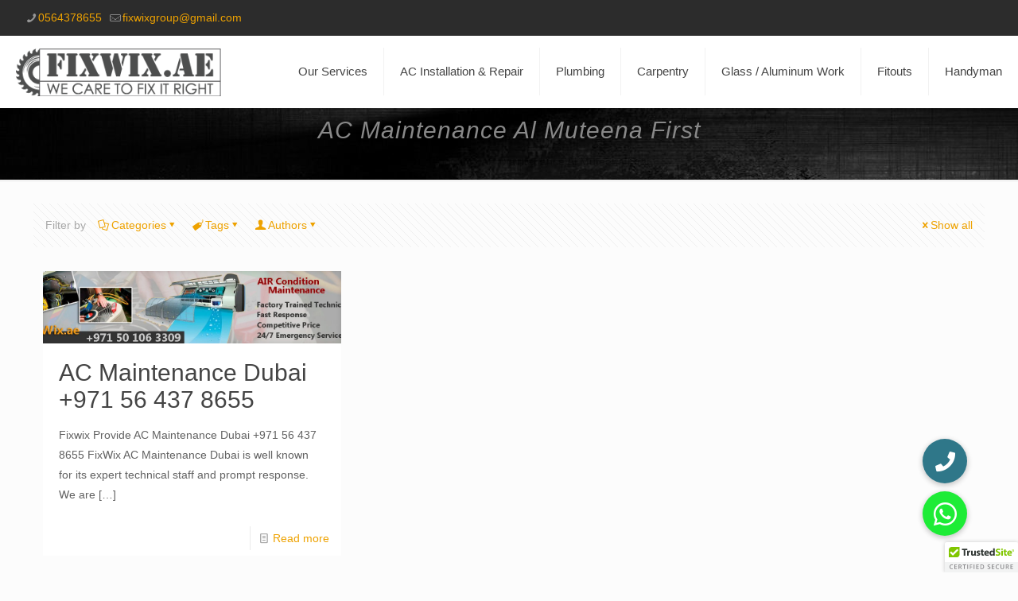

--- FILE ---
content_type: text/html; charset=UTF-8
request_url: https://fixwix.ae/tag/ac-maintenance-al-muteena-first/
body_size: 38085
content:
<!DOCTYPE html>
<html lang="en" class="no-js " >

<head>

<meta charset="UTF-8" />
<meta name='robots' content='noindex, follow' />
	<style>img:is([sizes="auto" i], [sizes^="auto," i]) { contain-intrinsic-size: 3000px 1500px }</style>
	<meta name="format-detection" content="telephone=no">
<meta name="viewport" content="width=device-width, initial-scale=1, maximum-scale=1" />
<link rel="shortcut icon" href="http://fixwix.ae/wp-content/uploads/2023/02/Fixwix-fitout-round-Logo.png" type="image/x-icon" />
<link rel="apple-touch-icon" href="http://fixwix.ae/wp-content/uploads/2023/02/Fixwix-fitout-Logo-stamp.png" />
<meta name="theme-color" content="#ffffff" media="(prefers-color-scheme: light)">
<meta name="theme-color" content="#ffffff" media="(prefers-color-scheme: dark)">

	<!-- This site is optimized with the Yoast SEO plugin v25.5 - https://yoast.com/wordpress/plugins/seo/ -->
	<title>AC Maintenance Al Muteena First Archives - FixWix Home &amp; Office Maintenance Service</title>
	<meta property="og:locale" content="en_US" />
	<meta property="og:type" content="article" />
	<meta property="og:title" content="AC Maintenance Al Muteena First Archives - FixWix Home &amp; Office Maintenance Service" />
	<meta property="og:url" content="https://fixwix.ae/tag/ac-maintenance-al-muteena-first/" />
	<meta property="og:site_name" content="FixWix Home &amp; Office Maintenance Service" />
	<meta property="og:image" content="https://fixwix.ae/wp-content/uploads/2023/02/Fixwix-fitout-Logo.png" />
	<meta property="og:image:width" content="208" />
	<meta property="og:image:height" content="133" />
	<meta property="og:image:type" content="image/png" />
	<meta name="twitter:card" content="summary_large_image" />
	<meta name="twitter:site" content="@fixwix_ae" />
	<script type="application/ld+json" class="yoast-schema-graph">{"@context":"https://schema.org","@graph":[{"@type":"CollectionPage","@id":"https://fixwix.ae/tag/ac-maintenance-al-muteena-first/","url":"https://fixwix.ae/tag/ac-maintenance-al-muteena-first/","name":"AC Maintenance Al Muteena First Archives - FixWix Home &amp; Office Maintenance Service","isPartOf":{"@id":"https://fixwix.ae/#website"},"primaryImageOfPage":{"@id":"https://fixwix.ae/tag/ac-maintenance-al-muteena-first/#primaryimage"},"image":{"@id":"https://fixwix.ae/tag/ac-maintenance-al-muteena-first/#primaryimage"},"thumbnailUrl":"https://fixwix.ae/wp-content/uploads/2015/09/FixWix-AC-Maintenance-HVAC.jpg","breadcrumb":{"@id":"https://fixwix.ae/tag/ac-maintenance-al-muteena-first/#breadcrumb"},"inLanguage":"en"},{"@type":"ImageObject","inLanguage":"en","@id":"https://fixwix.ae/tag/ac-maintenance-al-muteena-first/#primaryimage","url":"https://fixwix.ae/wp-content/uploads/2015/09/FixWix-AC-Maintenance-HVAC.jpg","contentUrl":"https://fixwix.ae/wp-content/uploads/2015/09/FixWix-AC-Maintenance-HVAC.jpg","width":1100,"height":232,"caption":"FixWix-AC-Maintenance-HVAC"},{"@type":"BreadcrumbList","@id":"https://fixwix.ae/tag/ac-maintenance-al-muteena-first/#breadcrumb","itemListElement":[{"@type":"ListItem","position":1,"name":"Home","item":"https://fixwix.ae/"},{"@type":"ListItem","position":2,"name":"AC Maintenance Al Muteena First"}]},{"@type":"WebSite","@id":"https://fixwix.ae/#website","url":"https://fixwix.ae/","name":"FixWix Fitout Home &amp; Office Maintenance Service","description":"Handyman Service, Painting Service, Home repairs, Glass repair, Aluminum repair Service, Carpentry, Plumbing, Electrical Repairs, Curtains Installation, AC Repair","publisher":{"@id":"https://fixwix.ae/#organization"},"alternateName":"FIXWIX","potentialAction":[{"@type":"SearchAction","target":{"@type":"EntryPoint","urlTemplate":"https://fixwix.ae/?s={search_term_string}"},"query-input":{"@type":"PropertyValueSpecification","valueRequired":true,"valueName":"search_term_string"}}],"inLanguage":"en"},{"@type":"Organization","@id":"https://fixwix.ae/#organization","name":"FIXWIX fitout Technical Services Co.","alternateName":"FIXWIX","url":"https://fixwix.ae/","logo":{"@type":"ImageObject","inLanguage":"en","@id":"https://fixwix.ae/#/schema/logo/image/","url":"http://fixwix.ae/wp-content/uploads/2023/02/Fixwix-fitout-Logo.png","contentUrl":"http://fixwix.ae/wp-content/uploads/2023/02/Fixwix-fitout-Logo.png","width":208,"height":133,"caption":"FIXWIX fitout Technical Services Co."},"image":{"@id":"https://fixwix.ae/#/schema/logo/image/"},"sameAs":["https://www.facebook.com/fixwix.ae","https://x.com/fixwix_ae","https://www.instagram.com/fixwix.ae/"]}]}</script>
	<!-- / Yoast SEO plugin. -->


<link rel='dns-prefetch' href='//cdnjs.cloudflare.com' />
<link rel='dns-prefetch' href='//www.googletagmanager.com' />
<link rel="alternate" type="application/rss+xml" title="FixWix Home &amp; Office Maintenance Service &raquo; Feed" href="https://fixwix.ae/feed/" />
<link rel="alternate" type="application/rss+xml" title="FixWix Home &amp; Office Maintenance Service &raquo; Comments Feed" href="https://fixwix.ae/comments/feed/" />
<link rel="alternate" type="application/rss+xml" title="FixWix Home &amp; Office Maintenance Service &raquo; AC Maintenance Al Muteena First Tag Feed" href="https://fixwix.ae/tag/ac-maintenance-al-muteena-first/feed/" />
		<!-- This site uses the Google Analytics by ExactMetrics plugin v8.7.4 - Using Analytics tracking - https://www.exactmetrics.com/ -->
		<!-- Note: ExactMetrics is not currently configured on this site. The site owner needs to authenticate with Google Analytics in the ExactMetrics settings panel. -->
					<!-- No tracking code set -->
				<!-- / Google Analytics by ExactMetrics -->
		<script type="text/javascript">
/* <![CDATA[ */
window._wpemojiSettings = {"baseUrl":"https:\/\/s.w.org\/images\/core\/emoji\/16.0.1\/72x72\/","ext":".png","svgUrl":"https:\/\/s.w.org\/images\/core\/emoji\/16.0.1\/svg\/","svgExt":".svg","source":{"concatemoji":"https:\/\/fixwix.ae\/wp-includes\/js\/wp-emoji-release.min.js?ver=e9d241a242e231b702d8e4bbb1179b02"}};
/*! This file is auto-generated */
!function(s,n){var o,i,e;function c(e){try{var t={supportTests:e,timestamp:(new Date).valueOf()};sessionStorage.setItem(o,JSON.stringify(t))}catch(e){}}function p(e,t,n){e.clearRect(0,0,e.canvas.width,e.canvas.height),e.fillText(t,0,0);var t=new Uint32Array(e.getImageData(0,0,e.canvas.width,e.canvas.height).data),a=(e.clearRect(0,0,e.canvas.width,e.canvas.height),e.fillText(n,0,0),new Uint32Array(e.getImageData(0,0,e.canvas.width,e.canvas.height).data));return t.every(function(e,t){return e===a[t]})}function u(e,t){e.clearRect(0,0,e.canvas.width,e.canvas.height),e.fillText(t,0,0);for(var n=e.getImageData(16,16,1,1),a=0;a<n.data.length;a++)if(0!==n.data[a])return!1;return!0}function f(e,t,n,a){switch(t){case"flag":return n(e,"\ud83c\udff3\ufe0f\u200d\u26a7\ufe0f","\ud83c\udff3\ufe0f\u200b\u26a7\ufe0f")?!1:!n(e,"\ud83c\udde8\ud83c\uddf6","\ud83c\udde8\u200b\ud83c\uddf6")&&!n(e,"\ud83c\udff4\udb40\udc67\udb40\udc62\udb40\udc65\udb40\udc6e\udb40\udc67\udb40\udc7f","\ud83c\udff4\u200b\udb40\udc67\u200b\udb40\udc62\u200b\udb40\udc65\u200b\udb40\udc6e\u200b\udb40\udc67\u200b\udb40\udc7f");case"emoji":return!a(e,"\ud83e\udedf")}return!1}function g(e,t,n,a){var r="undefined"!=typeof WorkerGlobalScope&&self instanceof WorkerGlobalScope?new OffscreenCanvas(300,150):s.createElement("canvas"),o=r.getContext("2d",{willReadFrequently:!0}),i=(o.textBaseline="top",o.font="600 32px Arial",{});return e.forEach(function(e){i[e]=t(o,e,n,a)}),i}function t(e){var t=s.createElement("script");t.src=e,t.defer=!0,s.head.appendChild(t)}"undefined"!=typeof Promise&&(o="wpEmojiSettingsSupports",i=["flag","emoji"],n.supports={everything:!0,everythingExceptFlag:!0},e=new Promise(function(e){s.addEventListener("DOMContentLoaded",e,{once:!0})}),new Promise(function(t){var n=function(){try{var e=JSON.parse(sessionStorage.getItem(o));if("object"==typeof e&&"number"==typeof e.timestamp&&(new Date).valueOf()<e.timestamp+604800&&"object"==typeof e.supportTests)return e.supportTests}catch(e){}return null}();if(!n){if("undefined"!=typeof Worker&&"undefined"!=typeof OffscreenCanvas&&"undefined"!=typeof URL&&URL.createObjectURL&&"undefined"!=typeof Blob)try{var e="postMessage("+g.toString()+"("+[JSON.stringify(i),f.toString(),p.toString(),u.toString()].join(",")+"));",a=new Blob([e],{type:"text/javascript"}),r=new Worker(URL.createObjectURL(a),{name:"wpTestEmojiSupports"});return void(r.onmessage=function(e){c(n=e.data),r.terminate(),t(n)})}catch(e){}c(n=g(i,f,p,u))}t(n)}).then(function(e){for(var t in e)n.supports[t]=e[t],n.supports.everything=n.supports.everything&&n.supports[t],"flag"!==t&&(n.supports.everythingExceptFlag=n.supports.everythingExceptFlag&&n.supports[t]);n.supports.everythingExceptFlag=n.supports.everythingExceptFlag&&!n.supports.flag,n.DOMReady=!1,n.readyCallback=function(){n.DOMReady=!0}}).then(function(){return e}).then(function(){var e;n.supports.everything||(n.readyCallback(),(e=n.source||{}).concatemoji?t(e.concatemoji):e.wpemoji&&e.twemoji&&(t(e.twemoji),t(e.wpemoji)))}))}((window,document),window._wpemojiSettings);
/* ]]> */
</script>

<style id='wp-emoji-styles-inline-css' type='text/css'>

	img.wp-smiley, img.emoji {
		display: inline !important;
		border: none !important;
		box-shadow: none !important;
		height: 1em !important;
		width: 1em !important;
		margin: 0 0.07em !important;
		vertical-align: -0.1em !important;
		background: none !important;
		padding: 0 !important;
	}
</style>
<link rel='stylesheet' id='wp-block-library-css' href='https://fixwix.ae/wp-includes/css/dist/block-library/style.min.css?ver=e9d241a242e231b702d8e4bbb1179b02' type='text/css' media='all' />
<style id='classic-theme-styles-inline-css' type='text/css'>
/*! This file is auto-generated */
.wp-block-button__link{color:#fff;background-color:#32373c;border-radius:9999px;box-shadow:none;text-decoration:none;padding:calc(.667em + 2px) calc(1.333em + 2px);font-size:1.125em}.wp-block-file__button{background:#32373c;color:#fff;text-decoration:none}
</style>
<style id='global-styles-inline-css' type='text/css'>
:root{--wp--preset--aspect-ratio--square: 1;--wp--preset--aspect-ratio--4-3: 4/3;--wp--preset--aspect-ratio--3-4: 3/4;--wp--preset--aspect-ratio--3-2: 3/2;--wp--preset--aspect-ratio--2-3: 2/3;--wp--preset--aspect-ratio--16-9: 16/9;--wp--preset--aspect-ratio--9-16: 9/16;--wp--preset--color--black: #000000;--wp--preset--color--cyan-bluish-gray: #abb8c3;--wp--preset--color--white: #ffffff;--wp--preset--color--pale-pink: #f78da7;--wp--preset--color--vivid-red: #cf2e2e;--wp--preset--color--luminous-vivid-orange: #ff6900;--wp--preset--color--luminous-vivid-amber: #fcb900;--wp--preset--color--light-green-cyan: #7bdcb5;--wp--preset--color--vivid-green-cyan: #00d084;--wp--preset--color--pale-cyan-blue: #8ed1fc;--wp--preset--color--vivid-cyan-blue: #0693e3;--wp--preset--color--vivid-purple: #9b51e0;--wp--preset--gradient--vivid-cyan-blue-to-vivid-purple: linear-gradient(135deg,rgba(6,147,227,1) 0%,rgb(155,81,224) 100%);--wp--preset--gradient--light-green-cyan-to-vivid-green-cyan: linear-gradient(135deg,rgb(122,220,180) 0%,rgb(0,208,130) 100%);--wp--preset--gradient--luminous-vivid-amber-to-luminous-vivid-orange: linear-gradient(135deg,rgba(252,185,0,1) 0%,rgba(255,105,0,1) 100%);--wp--preset--gradient--luminous-vivid-orange-to-vivid-red: linear-gradient(135deg,rgba(255,105,0,1) 0%,rgb(207,46,46) 100%);--wp--preset--gradient--very-light-gray-to-cyan-bluish-gray: linear-gradient(135deg,rgb(238,238,238) 0%,rgb(169,184,195) 100%);--wp--preset--gradient--cool-to-warm-spectrum: linear-gradient(135deg,rgb(74,234,220) 0%,rgb(151,120,209) 20%,rgb(207,42,186) 40%,rgb(238,44,130) 60%,rgb(251,105,98) 80%,rgb(254,248,76) 100%);--wp--preset--gradient--blush-light-purple: linear-gradient(135deg,rgb(255,206,236) 0%,rgb(152,150,240) 100%);--wp--preset--gradient--blush-bordeaux: linear-gradient(135deg,rgb(254,205,165) 0%,rgb(254,45,45) 50%,rgb(107,0,62) 100%);--wp--preset--gradient--luminous-dusk: linear-gradient(135deg,rgb(255,203,112) 0%,rgb(199,81,192) 50%,rgb(65,88,208) 100%);--wp--preset--gradient--pale-ocean: linear-gradient(135deg,rgb(255,245,203) 0%,rgb(182,227,212) 50%,rgb(51,167,181) 100%);--wp--preset--gradient--electric-grass: linear-gradient(135deg,rgb(202,248,128) 0%,rgb(113,206,126) 100%);--wp--preset--gradient--midnight: linear-gradient(135deg,rgb(2,3,129) 0%,rgb(40,116,252) 100%);--wp--preset--font-size--small: 13px;--wp--preset--font-size--medium: 20px;--wp--preset--font-size--large: 36px;--wp--preset--font-size--x-large: 42px;--wp--preset--spacing--20: 0.44rem;--wp--preset--spacing--30: 0.67rem;--wp--preset--spacing--40: 1rem;--wp--preset--spacing--50: 1.5rem;--wp--preset--spacing--60: 2.25rem;--wp--preset--spacing--70: 3.38rem;--wp--preset--spacing--80: 5.06rem;--wp--preset--shadow--natural: 6px 6px 9px rgba(0, 0, 0, 0.2);--wp--preset--shadow--deep: 12px 12px 50px rgba(0, 0, 0, 0.4);--wp--preset--shadow--sharp: 6px 6px 0px rgba(0, 0, 0, 0.2);--wp--preset--shadow--outlined: 6px 6px 0px -3px rgba(255, 255, 255, 1), 6px 6px rgba(0, 0, 0, 1);--wp--preset--shadow--crisp: 6px 6px 0px rgba(0, 0, 0, 1);}:where(.is-layout-flex){gap: 0.5em;}:where(.is-layout-grid){gap: 0.5em;}body .is-layout-flex{display: flex;}.is-layout-flex{flex-wrap: wrap;align-items: center;}.is-layout-flex > :is(*, div){margin: 0;}body .is-layout-grid{display: grid;}.is-layout-grid > :is(*, div){margin: 0;}:where(.wp-block-columns.is-layout-flex){gap: 2em;}:where(.wp-block-columns.is-layout-grid){gap: 2em;}:where(.wp-block-post-template.is-layout-flex){gap: 1.25em;}:where(.wp-block-post-template.is-layout-grid){gap: 1.25em;}.has-black-color{color: var(--wp--preset--color--black) !important;}.has-cyan-bluish-gray-color{color: var(--wp--preset--color--cyan-bluish-gray) !important;}.has-white-color{color: var(--wp--preset--color--white) !important;}.has-pale-pink-color{color: var(--wp--preset--color--pale-pink) !important;}.has-vivid-red-color{color: var(--wp--preset--color--vivid-red) !important;}.has-luminous-vivid-orange-color{color: var(--wp--preset--color--luminous-vivid-orange) !important;}.has-luminous-vivid-amber-color{color: var(--wp--preset--color--luminous-vivid-amber) !important;}.has-light-green-cyan-color{color: var(--wp--preset--color--light-green-cyan) !important;}.has-vivid-green-cyan-color{color: var(--wp--preset--color--vivid-green-cyan) !important;}.has-pale-cyan-blue-color{color: var(--wp--preset--color--pale-cyan-blue) !important;}.has-vivid-cyan-blue-color{color: var(--wp--preset--color--vivid-cyan-blue) !important;}.has-vivid-purple-color{color: var(--wp--preset--color--vivid-purple) !important;}.has-black-background-color{background-color: var(--wp--preset--color--black) !important;}.has-cyan-bluish-gray-background-color{background-color: var(--wp--preset--color--cyan-bluish-gray) !important;}.has-white-background-color{background-color: var(--wp--preset--color--white) !important;}.has-pale-pink-background-color{background-color: var(--wp--preset--color--pale-pink) !important;}.has-vivid-red-background-color{background-color: var(--wp--preset--color--vivid-red) !important;}.has-luminous-vivid-orange-background-color{background-color: var(--wp--preset--color--luminous-vivid-orange) !important;}.has-luminous-vivid-amber-background-color{background-color: var(--wp--preset--color--luminous-vivid-amber) !important;}.has-light-green-cyan-background-color{background-color: var(--wp--preset--color--light-green-cyan) !important;}.has-vivid-green-cyan-background-color{background-color: var(--wp--preset--color--vivid-green-cyan) !important;}.has-pale-cyan-blue-background-color{background-color: var(--wp--preset--color--pale-cyan-blue) !important;}.has-vivid-cyan-blue-background-color{background-color: var(--wp--preset--color--vivid-cyan-blue) !important;}.has-vivid-purple-background-color{background-color: var(--wp--preset--color--vivid-purple) !important;}.has-black-border-color{border-color: var(--wp--preset--color--black) !important;}.has-cyan-bluish-gray-border-color{border-color: var(--wp--preset--color--cyan-bluish-gray) !important;}.has-white-border-color{border-color: var(--wp--preset--color--white) !important;}.has-pale-pink-border-color{border-color: var(--wp--preset--color--pale-pink) !important;}.has-vivid-red-border-color{border-color: var(--wp--preset--color--vivid-red) !important;}.has-luminous-vivid-orange-border-color{border-color: var(--wp--preset--color--luminous-vivid-orange) !important;}.has-luminous-vivid-amber-border-color{border-color: var(--wp--preset--color--luminous-vivid-amber) !important;}.has-light-green-cyan-border-color{border-color: var(--wp--preset--color--light-green-cyan) !important;}.has-vivid-green-cyan-border-color{border-color: var(--wp--preset--color--vivid-green-cyan) !important;}.has-pale-cyan-blue-border-color{border-color: var(--wp--preset--color--pale-cyan-blue) !important;}.has-vivid-cyan-blue-border-color{border-color: var(--wp--preset--color--vivid-cyan-blue) !important;}.has-vivid-purple-border-color{border-color: var(--wp--preset--color--vivid-purple) !important;}.has-vivid-cyan-blue-to-vivid-purple-gradient-background{background: var(--wp--preset--gradient--vivid-cyan-blue-to-vivid-purple) !important;}.has-light-green-cyan-to-vivid-green-cyan-gradient-background{background: var(--wp--preset--gradient--light-green-cyan-to-vivid-green-cyan) !important;}.has-luminous-vivid-amber-to-luminous-vivid-orange-gradient-background{background: var(--wp--preset--gradient--luminous-vivid-amber-to-luminous-vivid-orange) !important;}.has-luminous-vivid-orange-to-vivid-red-gradient-background{background: var(--wp--preset--gradient--luminous-vivid-orange-to-vivid-red) !important;}.has-very-light-gray-to-cyan-bluish-gray-gradient-background{background: var(--wp--preset--gradient--very-light-gray-to-cyan-bluish-gray) !important;}.has-cool-to-warm-spectrum-gradient-background{background: var(--wp--preset--gradient--cool-to-warm-spectrum) !important;}.has-blush-light-purple-gradient-background{background: var(--wp--preset--gradient--blush-light-purple) !important;}.has-blush-bordeaux-gradient-background{background: var(--wp--preset--gradient--blush-bordeaux) !important;}.has-luminous-dusk-gradient-background{background: var(--wp--preset--gradient--luminous-dusk) !important;}.has-pale-ocean-gradient-background{background: var(--wp--preset--gradient--pale-ocean) !important;}.has-electric-grass-gradient-background{background: var(--wp--preset--gradient--electric-grass) !important;}.has-midnight-gradient-background{background: var(--wp--preset--gradient--midnight) !important;}.has-small-font-size{font-size: var(--wp--preset--font-size--small) !important;}.has-medium-font-size{font-size: var(--wp--preset--font-size--medium) !important;}.has-large-font-size{font-size: var(--wp--preset--font-size--large) !important;}.has-x-large-font-size{font-size: var(--wp--preset--font-size--x-large) !important;}
:where(.wp-block-post-template.is-layout-flex){gap: 1.25em;}:where(.wp-block-post-template.is-layout-grid){gap: 1.25em;}
:where(.wp-block-columns.is-layout-flex){gap: 2em;}:where(.wp-block-columns.is-layout-grid){gap: 2em;}
:root :where(.wp-block-pullquote){font-size: 1.5em;line-height: 1.6;}
</style>
<link rel='stylesheet' id='buttonizer_frontend_style-css' href='https://fixwix.ae/wp-content/plugins/buttonizer-multifunctional-button/assets/legacy/frontend.css?v=8b18ab746035f6b30f3d75d291afd856&#038;ver=e9d241a242e231b702d8e4bbb1179b02' type='text/css' media='all' />
<link rel='stylesheet' id='buttonizer-icon-library-css' href='https://cdnjs.cloudflare.com/ajax/libs/font-awesome/5.15.4/css/all.min.css?ver=e9d241a242e231b702d8e4bbb1179b02' type='text/css' media='all' integrity='sha512-1ycn6IcaQQ40/MKBW2W4Rhis/DbILU74C1vSrLJxCq57o941Ym01SwNsOMqvEBFlcgUa6xLiPY/NS5R+E6ztJQ==' crossorigin='anonymous' />
<link rel='stylesheet' id='ccchildpagescss-css' href='https://fixwix.ae/wp-content/plugins/cc-child-pages/includes/css/styles.css?ver=1.43' type='text/css' media='all' />
<link rel='stylesheet' id='ccchildpagesskincss-css' href='https://fixwix.ae/wp-content/plugins/cc-child-pages/includes/css/skins.css?ver=1.43' type='text/css' media='all' />
<!--[if lt IE 8]>
<link rel='stylesheet' id='ccchildpagesiecss-css' href='https://fixwix.ae/wp-content/plugins/cc-child-pages/includes/css/styles.ie.css?ver=1.43' type='text/css' media='all' />
<![endif]-->
<link rel='stylesheet' id='contact-form-7-css' href='https://fixwix.ae/wp-content/plugins/contact-form-7/includes/css/styles.css?ver=6.1' type='text/css' media='all' />
<link rel='stylesheet' id='mfn-be-css' href='https://fixwix.ae/wp-content/themes/betheme/css/be.css?ver=28.1.4' type='text/css' media='all' />
<link rel='stylesheet' id='mfn-animations-css' href='https://fixwix.ae/wp-content/themes/betheme/assets/animations/animations.min.css?ver=28.1.4' type='text/css' media='all' />
<link rel='stylesheet' id='mfn-font-awesome-css' href='https://fixwix.ae/wp-content/themes/betheme/fonts/fontawesome/fontawesome.css?ver=28.1.4' type='text/css' media='all' />
<link rel='stylesheet' id='mfn-jplayer-css' href='https://fixwix.ae/wp-content/themes/betheme/assets/jplayer/css/jplayer.blue.monday.min.css?ver=28.1.4' type='text/css' media='all' />
<link rel='stylesheet' id='mfn-responsive-css' href='https://fixwix.ae/wp-content/themes/betheme/css/responsive.css?ver=28.1.4' type='text/css' media='all' />
<link rel='stylesheet' id='mfn-skin-yellow-css' href='https://fixwix.ae/wp-content/themes/betheme/css/skins/yellow/style.css?ver=28.1.4' type='text/css' media='all' />
<link rel='stylesheet' id='jquery-lazyloadxt-spinner-css-css' href='//fixwix.ae/wp-content/plugins/a3-lazy-load/assets/css/jquery.lazyloadxt.spinner.css?ver=e9d241a242e231b702d8e4bbb1179b02' type='text/css' media='all' />
<style id='mfn-dynamic-inline-css' type='text/css'>
html{background-image:url(http://fixwix.ae/wp-content/uploads/2020/03/yellow-tape.jpg);background-repeat:no-repeat;background-position:left top}body:not(.template-slider) #Header_wrapper{background-image:url(http://fixwix.ae/wp-content/uploads/2015/06/11.jpg);background-repeat:repeat;background-position:left top}#Subheader{background-image:url(http://fixwix.ae/wp-content/uploads/2015/06/22.jpg);background-repeat:repeat;background-position:left top}
html{background-color:#FCFCFC}#Wrapper,#Content,.mfn-popup .mfn-popup-content,.mfn-off-canvas-sidebar .mfn-off-canvas-content-wrapper,.mfn-cart-holder,.mfn-header-login,#Top_bar .search_wrapper,#Top_bar .top_bar_right .mfn-live-search-box,.column_livesearch .mfn-live-search-wrapper,.column_livesearch .mfn-live-search-box{background-color:#FCFCFC}.layout-boxed.mfn-bebuilder-header.mfn-ui #Wrapper .mfn-only-sample-content{background-color:#FCFCFC}body:not(.template-slider) #Header{min-height:0px}body.header-below:not(.template-slider) #Header{padding-top:0px}#Subheader{padding:10px 0}.elementor-page.elementor-default #Content .the_content .section_wrapper{max-width:100%}.elementor-page.elementor-default #Content .section.the_content{width:100%}.elementor-page.elementor-default #Content .section_wrapper .the_content_wrapper{margin-left:0;margin-right:0;width:100%}body,span.date_label,.timeline_items li h3 span,input[type="date"],input[type="text"],input[type="password"],input[type="tel"],input[type="email"],input[type="url"],textarea,select,.offer_li .title h3,.mfn-menu-item-megamenu{font-family:"Arial",-apple-system,BlinkMacSystemFont,"Segoe UI",Roboto,Oxygen-Sans,Ubuntu,Cantarell,"Helvetica Neue",sans-serif}.lead,.big{font-family:"Arial",-apple-system,BlinkMacSystemFont,"Segoe UI",Roboto,Oxygen-Sans,Ubuntu,Cantarell,"Helvetica Neue",sans-serif}#menu > ul > li > a,#overlay-menu ul li a{font-family:"Arial",-apple-system,BlinkMacSystemFont,"Segoe UI",Roboto,Oxygen-Sans,Ubuntu,Cantarell,"Helvetica Neue",sans-serif}#Subheader .title{font-family:"Arial",-apple-system,BlinkMacSystemFont,"Segoe UI",Roboto,Oxygen-Sans,Ubuntu,Cantarell,"Helvetica Neue",sans-serif}h1,h2,h3,h4,.text-logo #logo{font-family:"Arial",-apple-system,BlinkMacSystemFont,"Segoe UI",Roboto,Oxygen-Sans,Ubuntu,Cantarell,"Helvetica Neue",sans-serif}h5,h6{font-family:"Arial",-apple-system,BlinkMacSystemFont,"Segoe UI",Roboto,Oxygen-Sans,Ubuntu,Cantarell,"Helvetica Neue",sans-serif}blockquote{font-family:"Arial",-apple-system,BlinkMacSystemFont,"Segoe UI",Roboto,Oxygen-Sans,Ubuntu,Cantarell,"Helvetica Neue",sans-serif}.chart_box .chart .num,.counter .desc_wrapper .number-wrapper,.how_it_works .image .number,.pricing-box .plan-header .price,.quick_fact .number-wrapper,.woocommerce .product div.entry-summary .price{font-family:"Arial",-apple-system,BlinkMacSystemFont,"Segoe UI",Roboto,Oxygen-Sans,Ubuntu,Cantarell,"Helvetica Neue",sans-serif}body,.mfn-menu-item-megamenu{font-size:14px;line-height:25px;font-weight:400;letter-spacing:0px}.lead,.big{font-size:16px;line-height:28px;font-weight:400;letter-spacing:0px}#menu > ul > li > a,#overlay-menu ul li a{font-size:15px;font-weight:400;letter-spacing:0px}#overlay-menu ul li a{line-height:22.5px}#Subheader .title{font-size:30px;line-height:35px;font-weight:400;letter-spacing:1px;font-style:italic}h1,.text-logo #logo{font-size:48px;line-height:50px;font-weight:400;letter-spacing:0px}h2{font-size:30px;line-height:34px;font-weight:300;letter-spacing:0px}h3,.woocommerce ul.products li.product h3,.woocommerce #customer_login h2{font-size:25px;line-height:29px;font-weight:300;letter-spacing:0px}h4,.woocommerce .woocommerce-order-details__title,.woocommerce .wc-bacs-bank-details-heading,.woocommerce .woocommerce-customer-details h2{font-size:21px;line-height:25px;font-weight:500;letter-spacing:0px}h5{font-size:15px;line-height:25px;font-weight:700;letter-spacing:0px}h6{font-size:14px;line-height:25px;font-weight:400;letter-spacing:0px}#Intro .intro-title{font-size:70px;line-height:70px;font-weight:400;letter-spacing:0px}@media only screen and (min-width:768px) and (max-width:959px){body,.mfn-menu-item-megamenu{font-size:14px;line-height:25px;font-weight:400;letter-spacing:0px}.lead,.big{font-size:16px;line-height:28px;font-weight:400;letter-spacing:0px}#menu > ul > li > a,#overlay-menu ul li a{font-size:15px;font-weight:400;letter-spacing:0px}#overlay-menu ul li a{line-height:22.5px}#Subheader .title{font-size:30px;line-height:35px;font-weight:400;letter-spacing:1px;font-style:italic}h1,.text-logo #logo{font-size:48px;line-height:50px;font-weight:400;letter-spacing:0px}h2{font-size:30px;line-height:34px;font-weight:300;letter-spacing:0px}h3,.woocommerce ul.products li.product h3,.woocommerce #customer_login h2{font-size:25px;line-height:29px;font-weight:300;letter-spacing:0px}h4,.woocommerce .woocommerce-order-details__title,.woocommerce .wc-bacs-bank-details-heading,.woocommerce .woocommerce-customer-details h2{font-size:21px;line-height:25px;font-weight:500;letter-spacing:0px}h5{font-size:15px;line-height:25px;font-weight:700;letter-spacing:0px}h6{font-size:14px;line-height:25px;font-weight:400;letter-spacing:0px}#Intro .intro-title{font-size:70px;line-height:70px;font-weight:400;letter-spacing:0px}blockquote{font-size:15px}.chart_box .chart .num{font-size:45px;line-height:45px}.counter .desc_wrapper .number-wrapper{font-size:45px;line-height:45px}.counter .desc_wrapper .title{font-size:14px;line-height:18px}.faq .question .title{font-size:14px}.fancy_heading .title{font-size:38px;line-height:38px}.offer .offer_li .desc_wrapper .title h3{font-size:32px;line-height:32px}.offer_thumb_ul li.offer_thumb_li .desc_wrapper .title h3{font-size:32px;line-height:32px}.pricing-box .plan-header h2{font-size:27px;line-height:27px}.pricing-box .plan-header .price > span{font-size:40px;line-height:40px}.pricing-box .plan-header .price sup.currency{font-size:18px;line-height:18px}.pricing-box .plan-header .price sup.period{font-size:14px;line-height:14px}.quick_fact .number-wrapper{font-size:80px;line-height:80px}.trailer_box .desc h2{font-size:27px;line-height:27px}.widget > h3{font-size:17px;line-height:20px}}@media only screen and (min-width:480px) and (max-width:767px){body,.mfn-menu-item-megamenu{font-size:14px;line-height:25px;font-weight:400;letter-spacing:0px}.lead,.big{font-size:16px;line-height:28px;font-weight:400;letter-spacing:0px}#menu > ul > li > a,#overlay-menu ul li a{font-size:15px;font-weight:400;letter-spacing:0px}#overlay-menu ul li a{line-height:22.5px}#Subheader .title{font-size:30px;line-height:35px;font-weight:400;letter-spacing:1px;font-style:italic}h1,.text-logo #logo{font-size:48px;line-height:50px;font-weight:400;letter-spacing:0px}h2{font-size:30px;line-height:34px;font-weight:300;letter-spacing:0px}h3,.woocommerce ul.products li.product h3,.woocommerce #customer_login h2{font-size:25px;line-height:29px;font-weight:300;letter-spacing:0px}h4,.woocommerce .woocommerce-order-details__title,.woocommerce .wc-bacs-bank-details-heading,.woocommerce .woocommerce-customer-details h2{font-size:21px;line-height:25px;font-weight:500;letter-spacing:0px}h5{font-size:15px;line-height:25px;font-weight:700;letter-spacing:0px}h6{font-size:14px;line-height:25px;font-weight:400;letter-spacing:0px}#Intro .intro-title{font-size:70px;line-height:70px;font-weight:400;letter-spacing:0px}blockquote{font-size:14px}.chart_box .chart .num{font-size:40px;line-height:40px}.counter .desc_wrapper .number-wrapper{font-size:40px;line-height:40px}.counter .desc_wrapper .title{font-size:13px;line-height:16px}.faq .question .title{font-size:13px}.fancy_heading .title{font-size:34px;line-height:34px}.offer .offer_li .desc_wrapper .title h3{font-size:28px;line-height:28px}.offer_thumb_ul li.offer_thumb_li .desc_wrapper .title h3{font-size:28px;line-height:28px}.pricing-box .plan-header h2{font-size:24px;line-height:24px}.pricing-box .plan-header .price > span{font-size:34px;line-height:34px}.pricing-box .plan-header .price sup.currency{font-size:16px;line-height:16px}.pricing-box .plan-header .price sup.period{font-size:13px;line-height:13px}.quick_fact .number-wrapper{font-size:70px;line-height:70px}.trailer_box .desc h2{font-size:24px;line-height:24px}.widget > h3{font-size:16px;line-height:19px}}@media only screen and (max-width:479px){body,.mfn-menu-item-megamenu{font-size:14px;line-height:25px;font-weight:400;letter-spacing:0px}.lead,.big{font-size:16px;line-height:28px;font-weight:400;letter-spacing:0px}#menu > ul > li > a,#overlay-menu ul li a{font-size:15px;font-weight:400;letter-spacing:0px}#overlay-menu ul li a{line-height:22.5px}#Subheader .title{font-size:30px;line-height:35px;font-weight:400;letter-spacing:1px;font-style:italic}h1,.text-logo #logo{font-size:48px;line-height:50px;font-weight:400;letter-spacing:0px}h2{font-size:30px;line-height:34px;font-weight:300;letter-spacing:0px}h3,.woocommerce ul.products li.product h3,.woocommerce #customer_login h2{font-size:25px;line-height:29px;font-weight:300;letter-spacing:0px}h4,.woocommerce .woocommerce-order-details__title,.woocommerce .wc-bacs-bank-details-heading,.woocommerce .woocommerce-customer-details h2{font-size:21px;line-height:25px;font-weight:500;letter-spacing:0px}h5{font-size:15px;line-height:25px;font-weight:700;letter-spacing:0px}h6{font-size:14px;line-height:25px;font-weight:400;letter-spacing:0px}#Intro .intro-title{font-size:70px;line-height:70px;font-weight:400;letter-spacing:0px}blockquote{font-size:13px}.chart_box .chart .num{font-size:35px;line-height:35px}.counter .desc_wrapper .number-wrapper{font-size:35px;line-height:35px}.counter .desc_wrapper .title{font-size:13px;line-height:26px}.faq .question .title{font-size:13px}.fancy_heading .title{font-size:30px;line-height:30px}.offer .offer_li .desc_wrapper .title h3{font-size:26px;line-height:26px}.offer_thumb_ul li.offer_thumb_li .desc_wrapper .title h3{font-size:26px;line-height:26px}.pricing-box .plan-header h2{font-size:21px;line-height:21px}.pricing-box .plan-header .price > span{font-size:32px;line-height:32px}.pricing-box .plan-header .price sup.currency{font-size:14px;line-height:14px}.pricing-box .plan-header .price sup.period{font-size:13px;line-height:13px}.quick_fact .number-wrapper{font-size:60px;line-height:60px}.trailer_box .desc h2{font-size:21px;line-height:21px}.widget > h3{font-size:15px;line-height:18px}}.with_aside .sidebar.columns{width:23%}.with_aside .sections_group{width:77%}.aside_both .sidebar.columns{width:18%}.aside_both .sidebar.sidebar-1{margin-left:-82%}.aside_both .sections_group{width:64%;margin-left:18%}@media only screen and (min-width:1240px){#Wrapper,.with_aside .content_wrapper{max-width:1240px}body.layout-boxed.mfn-header-scrolled .mfn-header-tmpl.mfn-sticky-layout-width{max-width:1240px;left:0;right:0;margin-left:auto;margin-right:auto}body.layout-boxed:not(.mfn-header-scrolled) .mfn-header-tmpl.mfn-header-layout-width,body.layout-boxed .mfn-header-tmpl.mfn-header-layout-width:not(.mfn-hasSticky){max-width:1240px;left:0;right:0;margin-left:auto;margin-right:auto}body.layout-boxed.mfn-bebuilder-header.mfn-ui .mfn-only-sample-content{max-width:1240px;margin-left:auto;margin-right:auto}.section_wrapper,.container{max-width:1220px}.layout-boxed.header-boxed #Top_bar.is-sticky{max-width:1240px}}@media only screen and (max-width:767px){#Wrapper{max-width:calc(100% - 67px)}.content_wrapper .section_wrapper,.container,.four.columns .widget-area{max-width:550px !important;padding-left:33px;padding-right:33px}}body{--mfn-button-font-family:inherit;--mfn-button-font-size:14px;--mfn-button-font-weight:400;--mfn-button-font-style:inherit;--mfn-button-letter-spacing:0px;--mfn-button-padding:16px 20px 16px 20px;--mfn-button-border-width:0px;--mfn-button-border-radius:5px;--mfn-button-gap:10px;--mfn-button-transition:0.2s;--mfn-button-color:#747474;--mfn-button-color-hover:#747474;--mfn-button-bg:#f7f7f7;--mfn-button-bg-hover:#eaeaea;--mfn-button-border-color:transparent;--mfn-button-border-color-hover:transparent;--mfn-button-icon-color:#747474;--mfn-button-icon-color-hover:#747474;--mfn-button-box-shadow:unset;--mfn-button-theme-color:#ffffff;--mfn-button-theme-color-hover:#ffffff;--mfn-button-theme-bg:#0095eb;--mfn-button-theme-bg-hover:#0088de;--mfn-button-theme-border-color:transparent;--mfn-button-theme-border-color-hover:transparent;--mfn-button-theme-icon-color:#ffffff;--mfn-button-theme-icon-color-hover:#ffffff;--mfn-button-theme-box-shadow:unset;--mfn-button-shop-color:#ffffff;--mfn-button-shop-color-hover:#ffffff;--mfn-button-shop-bg:#0095eb;--mfn-button-shop-bg-hover:#0088de;--mfn-button-shop-border-color:transparent;--mfn-button-shop-border-color-hover:transparent;--mfn-button-shop-icon-color:#626262;--mfn-button-shop-icon-color-hover:#626262;--mfn-button-shop-box-shadow:unset;--mfn-button-action-color:#747474;--mfn-button-action-color-hover:#747474;--mfn-button-action-bg:#f7f7f7;--mfn-button-action-bg-hover:#eaeaea;--mfn-button-action-border-color:transparent;--mfn-button-action-border-color-hover:transparent;--mfn-button-action-icon-color:#747474;--mfn-button-action-icon-color-hover:#747474;--mfn-button-action-box-shadow:unset}@media only screen and (max-width:959px){body{}}@media only screen and (max-width:768px){body{}}.mfn-cookies{--mfn-gdpr2-container-text-color:#626262;--mfn-gdpr2-container-strong-color:#07070a;--mfn-gdpr2-container-bg:#ffffff;--mfn-gdpr2-container-overlay:rgba(25,37,48,0.6);--mfn-gdpr2-details-box-bg:#fbfbfb;--mfn-gdpr2-details-switch-bg:#00032a;--mfn-gdpr2-details-switch-bg-active:#5acb65;--mfn-gdpr2-tabs-text-color:#07070a;--mfn-gdpr2-tabs-text-color-active:#0089f7;--mfn-gdpr2-tabs-border:rgba(8,8,14,0.1);--mfn-gdpr2-buttons-box-bg:#fbfbfb}#Top_bar #logo,.header-fixed #Top_bar #logo,.header-plain #Top_bar #logo,.header-transparent #Top_bar #logo{height:60px;line-height:60px;padding:15px 0}.logo-overflow #Top_bar:not(.is-sticky) .logo{height:90px}#Top_bar .menu > li > a{padding:15px 0}.menu-highlight:not(.header-creative) #Top_bar .menu > li > a{margin:20px 0}.header-plain:not(.menu-highlight) #Top_bar .menu > li > a span:not(.description){line-height:90px}.header-fixed #Top_bar .menu > li > a{padding:30px 0}@media only screen and (max-width:767px){.mobile-header-mini #Top_bar #logo{height:50px!important;line-height:50px!important;margin:5px 0}}#Top_bar #logo img.svg{width:100px}.image_frame,.wp-caption{border-width:0px}.alert{border-radius:0px}#Top_bar .top_bar_right .top-bar-right-input input{width:200px}.mfn-live-search-box .mfn-live-search-list{max-height:300px}#Side_slide{right:-250px;width:250px}#Side_slide.left{left:-250px}.blog-teaser li .desc-wrapper .desc{background-position-y:-1px}.mfn-free-delivery-info{--mfn-free-delivery-bar:#0095eb;--mfn-free-delivery-bg:rgba(0,0,0,0.1);--mfn-free-delivery-achieved:#0095eb}#back_to_top i{color:#65666C}@media only screen and ( max-width:767px ){}@media only screen and (min-width:1240px){body:not(.header-simple) #Top_bar #menu{display:block!important}.tr-menu #Top_bar #menu{background:none!important}#Top_bar .menu > li > ul.mfn-megamenu > li{float:left}#Top_bar .menu > li > ul.mfn-megamenu > li.mfn-megamenu-cols-1{width:100%}#Top_bar .menu > li > ul.mfn-megamenu > li.mfn-megamenu-cols-2{width:50%}#Top_bar .menu > li > ul.mfn-megamenu > li.mfn-megamenu-cols-3{width:33.33%}#Top_bar .menu > li > ul.mfn-megamenu > li.mfn-megamenu-cols-4{width:25%}#Top_bar .menu > li > ul.mfn-megamenu > li.mfn-megamenu-cols-5{width:20%}#Top_bar .menu > li > ul.mfn-megamenu > li.mfn-megamenu-cols-6{width:16.66%}#Top_bar .menu > li > ul.mfn-megamenu > li > ul{display:block!important;position:inherit;left:auto;top:auto;border-width:0 1px 0 0}#Top_bar .menu > li > ul.mfn-megamenu > li:last-child > ul{border:0}#Top_bar .menu > li > ul.mfn-megamenu > li > ul li{width:auto}#Top_bar .menu > li > ul.mfn-megamenu a.mfn-megamenu-title{text-transform:uppercase;font-weight:400;background:none}#Top_bar .menu > li > ul.mfn-megamenu a .menu-arrow{display:none}.menuo-right #Top_bar .menu > li > ul.mfn-megamenu{left:0;width:98%!important;margin:0 1%;padding:20px 0}.menuo-right #Top_bar .menu > li > ul.mfn-megamenu-bg{box-sizing:border-box}#Top_bar .menu > li > ul.mfn-megamenu-bg{padding:20px 166px 20px 20px;background-repeat:no-repeat;background-position:right bottom}.rtl #Top_bar .menu > li > ul.mfn-megamenu-bg{padding-left:166px;padding-right:20px;background-position:left bottom}#Top_bar .menu > li > ul.mfn-megamenu-bg > li{background:none}#Top_bar .menu > li > ul.mfn-megamenu-bg > li a{border:none}#Top_bar .menu > li > ul.mfn-megamenu-bg > li > ul{background:none!important;-webkit-box-shadow:0 0 0 0;-moz-box-shadow:0 0 0 0;box-shadow:0 0 0 0}.mm-vertical #Top_bar .container{position:relative}.mm-vertical #Top_bar .top_bar_left{position:static}.mm-vertical #Top_bar .menu > li ul{box-shadow:0 0 0 0 transparent!important;background-image:none}.mm-vertical #Top_bar .menu > li > ul.mfn-megamenu{padding:20px 0}.mm-vertical.header-plain #Top_bar .menu > li > ul.mfn-megamenu{width:100%!important;margin:0}.mm-vertical #Top_bar .menu > li > ul.mfn-megamenu > li{display:table-cell;float:none!important;width:10%;padding:0 15px;border-right:1px solid rgba(0,0,0,0.05)}.mm-vertical #Top_bar .menu > li > ul.mfn-megamenu > li:last-child{border-right-width:0}.mm-vertical #Top_bar .menu > li > ul.mfn-megamenu > li.hide-border{border-right-width:0}.mm-vertical #Top_bar .menu > li > ul.mfn-megamenu > li a{border-bottom-width:0;padding:9px 15px;line-height:120%}.mm-vertical #Top_bar .menu > li > ul.mfn-megamenu a.mfn-megamenu-title{font-weight:700}.rtl .mm-vertical #Top_bar .menu > li > ul.mfn-megamenu > li:first-child{border-right-width:0}.rtl .mm-vertical #Top_bar .menu > li > ul.mfn-megamenu > li:last-child{border-right-width:1px}body.header-shop #Top_bar #menu{display:flex!important;background-color:transparent}.header-shop #Top_bar.is-sticky .top_bar_row_second{display:none}.header-plain:not(.menuo-right) #Header .top_bar_left{width:auto!important}.header-stack.header-center #Top_bar #menu{display:inline-block!important}.header-simple #Top_bar #menu{display:none;height:auto;width:300px;bottom:auto;top:100%;right:1px;position:absolute;margin:0}.header-simple #Header a.responsive-menu-toggle{display:block;right:10px}.header-simple #Top_bar #menu > ul{width:100%;float:left}.header-simple #Top_bar #menu ul li{width:100%;padding-bottom:0;border-right:0;position:relative}.header-simple #Top_bar #menu ul li a{padding:0 20px;margin:0;display:block;height:auto;line-height:normal;border:none}.header-simple #Top_bar #menu ul li a:not(.menu-toggle):after{display:none}.header-simple #Top_bar #menu ul li a span{border:none;line-height:44px;display:inline;padding:0}.header-simple #Top_bar #menu ul li.submenu .menu-toggle{display:block;position:absolute;right:0;top:0;width:44px;height:44px;line-height:44px;font-size:30px;font-weight:300;text-align:center;cursor:pointer;color:#444;opacity:0.33;transform:unset}.header-simple #Top_bar #menu ul li.submenu .menu-toggle:after{content:"+";position:static}.header-simple #Top_bar #menu ul li.hover > .menu-toggle:after{content:"-"}.header-simple #Top_bar #menu ul li.hover a{border-bottom:0}.header-simple #Top_bar #menu ul.mfn-megamenu li .menu-toggle{display:none}.header-simple #Top_bar #menu ul li ul{position:relative!important;left:0!important;top:0;padding:0;margin:0!important;width:auto!important;background-image:none}.header-simple #Top_bar #menu ul li ul li{width:100%!important;display:block;padding:0}.header-simple #Top_bar #menu ul li ul li a{padding:0 20px 0 30px}.header-simple #Top_bar #menu ul li ul li a .menu-arrow{display:none}.header-simple #Top_bar #menu ul li ul li a span{padding:0}.header-simple #Top_bar #menu ul li ul li a span:after{display:none!important}.header-simple #Top_bar .menu > li > ul.mfn-megamenu a.mfn-megamenu-title{text-transform:uppercase;font-weight:400}.header-simple #Top_bar .menu > li > ul.mfn-megamenu > li > ul{display:block!important;position:inherit;left:auto;top:auto}.header-simple #Top_bar #menu ul li ul li ul{border-left:0!important;padding:0;top:0}.header-simple #Top_bar #menu ul li ul li ul li a{padding:0 20px 0 40px}.rtl.header-simple #Top_bar #menu{left:1px;right:auto}.rtl.header-simple #Top_bar a.responsive-menu-toggle{left:10px;right:auto}.rtl.header-simple #Top_bar #menu ul li.submenu .menu-toggle{left:0;right:auto}.rtl.header-simple #Top_bar #menu ul li ul{left:auto!important;right:0!important}.rtl.header-simple #Top_bar #menu ul li ul li a{padding:0 30px 0 20px}.rtl.header-simple #Top_bar #menu ul li ul li ul li a{padding:0 40px 0 20px}.menu-highlight #Top_bar .menu > li{margin:0 2px}.menu-highlight:not(.header-creative) #Top_bar .menu > li > a{padding:0;-webkit-border-radius:5px;border-radius:5px}.menu-highlight #Top_bar .menu > li > a:after{display:none}.menu-highlight #Top_bar .menu > li > a span:not(.description){line-height:50px}.menu-highlight #Top_bar .menu > li > a span.description{display:none}.menu-highlight.header-stack #Top_bar .menu > li > a{margin:10px 0!important}.menu-highlight.header-stack #Top_bar .menu > li > a span:not(.description){line-height:40px}.menu-highlight.header-simple #Top_bar #menu ul li,.menu-highlight.header-creative #Top_bar #menu ul li{margin:0}.menu-highlight.header-simple #Top_bar #menu ul li > a,.menu-highlight.header-creative #Top_bar #menu ul li > a{-webkit-border-radius:0;border-radius:0}.menu-highlight:not(.header-fixed):not(.header-simple) #Top_bar.is-sticky .menu > li > a{margin:10px 0!important;padding:5px 0!important}.menu-highlight:not(.header-fixed):not(.header-simple) #Top_bar.is-sticky .menu > li > a span{line-height:30px!important}.header-modern.menu-highlight.menuo-right .menu_wrapper{margin-right:20px}.menu-line-below #Top_bar .menu > li > a:not(.menu-toggle):after{top:auto;bottom:-4px}.menu-line-below #Top_bar.is-sticky .menu > li > a:not(.menu-toggle):after{top:auto;bottom:-4px}.menu-line-below-80 #Top_bar:not(.is-sticky) .menu > li > a:not(.menu-toggle):after{height:4px;left:10%;top:50%;margin-top:20px;width:80%}.menu-line-below-80-1 #Top_bar:not(.is-sticky) .menu > li > a:not(.menu-toggle):after{height:1px;left:10%;top:50%;margin-top:20px;width:80%}.menu-link-color #Top_bar .menu > li > a:not(.menu-toggle):after{display:none!important}.menu-arrow-top #Top_bar .menu > li > a:after{background:none repeat scroll 0 0 rgba(0,0,0,0)!important;border-color:#ccc transparent transparent;border-style:solid;border-width:7px 7px 0;display:block;height:0;left:50%;margin-left:-7px;top:0!important;width:0}.menu-arrow-top #Top_bar.is-sticky .menu > li > a:after{top:0!important}.menu-arrow-bottom #Top_bar .menu > li > a:after{background:none!important;border-color:transparent transparent #ccc;border-style:solid;border-width:0 7px 7px;display:block;height:0;left:50%;margin-left:-7px;top:auto;bottom:0;width:0}.menu-arrow-bottom #Top_bar.is-sticky .menu > li > a:after{top:auto;bottom:0}.menuo-no-borders #Top_bar .menu > li > a span{border-width:0!important}.menuo-no-borders #Header_creative #Top_bar .menu > li > a span{border-bottom-width:0}.menuo-no-borders.header-plain #Top_bar a#header_cart,.menuo-no-borders.header-plain #Top_bar a#search_button,.menuo-no-borders.header-plain #Top_bar .wpml-languages,.menuo-no-borders.header-plain #Top_bar a.action_button{border-width:0}.menuo-right #Top_bar .menu_wrapper{float:right}.menuo-right.header-stack:not(.header-center) #Top_bar .menu_wrapper{margin-right:150px}body.header-creative{padding-left:50px}body.header-creative.header-open{padding-left:250px}body.error404,body.under-construction,body.elementor-maintenance-mode,body.template-blank,body.under-construction.header-rtl.header-creative.header-open{padding-left:0!important;padding-right:0!important}.header-creative.footer-fixed #Footer,.header-creative.footer-sliding #Footer,.header-creative.footer-stick #Footer.is-sticky{box-sizing:border-box;padding-left:50px}.header-open.footer-fixed #Footer,.header-open.footer-sliding #Footer,.header-creative.footer-stick #Footer.is-sticky{padding-left:250px}.header-rtl.header-creative.footer-fixed #Footer,.header-rtl.header-creative.footer-sliding #Footer,.header-rtl.header-creative.footer-stick #Footer.is-sticky{padding-left:0;padding-right:50px}.header-rtl.header-open.footer-fixed #Footer,.header-rtl.header-open.footer-sliding #Footer,.header-rtl.header-creative.footer-stick #Footer.is-sticky{padding-right:250px}#Header_creative{background-color:#fff;position:fixed;width:250px;height:100%;left:-200px;top:0;z-index:9002;-webkit-box-shadow:2px 0 4px 2px rgba(0,0,0,.15);box-shadow:2px 0 4px 2px rgba(0,0,0,.15)}#Header_creative .container{width:100%}#Header_creative .creative-wrapper{opacity:0;margin-right:50px}#Header_creative a.creative-menu-toggle{display:block;width:34px;height:34px;line-height:34px;font-size:22px;text-align:center;position:absolute;top:10px;right:8px;border-radius:3px}.admin-bar #Header_creative a.creative-menu-toggle{top:42px}#Header_creative #Top_bar{position:static;width:100%}#Header_creative #Top_bar .top_bar_left{width:100%!important;float:none}#Header_creative #Top_bar .logo{float:none;text-align:center;margin:15px 0}#Header_creative #Top_bar #menu{background-color:transparent}#Header_creative #Top_bar .menu_wrapper{float:none;margin:0 0 30px}#Header_creative #Top_bar .menu > li{width:100%;float:none;position:relative}#Header_creative #Top_bar .menu > li > a{padding:0;text-align:center}#Header_creative #Top_bar .menu > li > a:after{display:none}#Header_creative #Top_bar .menu > li > a span{border-right:0;border-bottom-width:1px;line-height:38px}#Header_creative #Top_bar .menu li ul{left:100%;right:auto;top:0;box-shadow:2px 2px 2px 0 rgba(0,0,0,0.03);-webkit-box-shadow:2px 2px 2px 0 rgba(0,0,0,0.03)}#Header_creative #Top_bar .menu > li > ul.mfn-megamenu{margin:0;width:700px!important}#Header_creative #Top_bar .menu > li > ul.mfn-megamenu > li > ul{left:0}#Header_creative #Top_bar .menu li ul li a{padding-top:9px;padding-bottom:8px}#Header_creative #Top_bar .menu li ul li ul{top:0}#Header_creative #Top_bar .menu > li > a span.description{display:block;font-size:13px;line-height:28px!important;clear:both}.menuo-arrows #Top_bar .menu > li.submenu > a > span:after{content:unset!important}#Header_creative #Top_bar .top_bar_right{width:100%!important;float:left;height:auto;margin-bottom:35px;text-align:center;padding:0 20px;top:0;-webkit-box-sizing:border-box;-moz-box-sizing:border-box;box-sizing:border-box}#Header_creative #Top_bar .top_bar_right:before{content:none}#Header_creative #Top_bar .top_bar_right .top_bar_right_wrapper{flex-wrap:wrap;justify-content:center}#Header_creative #Top_bar .top_bar_right .top-bar-right-icon,#Header_creative #Top_bar .top_bar_right .wpml-languages,#Header_creative #Top_bar .top_bar_right .top-bar-right-button,#Header_creative #Top_bar .top_bar_right .top-bar-right-input{min-height:30px;margin:5px}#Header_creative #Top_bar .search_wrapper{left:100%;top:auto}#Header_creative #Top_bar .banner_wrapper{display:block;text-align:center}#Header_creative #Top_bar .banner_wrapper img{max-width:100%;height:auto;display:inline-block}#Header_creative #Action_bar{display:none;position:absolute;bottom:0;top:auto;clear:both;padding:0 20px;box-sizing:border-box}#Header_creative #Action_bar .contact_details{width:100%;text-align:center;margin-bottom:20px}#Header_creative #Action_bar .contact_details li{padding:0}#Header_creative #Action_bar .social{float:none;text-align:center;padding:5px 0 15px}#Header_creative #Action_bar .social li{margin-bottom:2px}#Header_creative #Action_bar .social-menu{float:none;text-align:center}#Header_creative #Action_bar .social-menu li{border-color:rgba(0,0,0,.1)}#Header_creative .social li a{color:rgba(0,0,0,.5)}#Header_creative .social li a:hover{color:#000}#Header_creative .creative-social{position:absolute;bottom:10px;right:0;width:50px}#Header_creative .creative-social li{display:block;float:none;width:100%;text-align:center;margin-bottom:5px}.header-creative .fixed-nav.fixed-nav-prev{margin-left:50px}.header-creative.header-open .fixed-nav.fixed-nav-prev{margin-left:250px}.menuo-last #Header_creative #Top_bar .menu li.last ul{top:auto;bottom:0}.header-open #Header_creative{left:0}.header-open #Header_creative .creative-wrapper{opacity:1;margin:0!important}.header-open #Header_creative .creative-menu-toggle,.header-open #Header_creative .creative-social{display:none}.header-open #Header_creative #Action_bar{display:block}body.header-rtl.header-creative{padding-left:0;padding-right:50px}.header-rtl #Header_creative{left:auto;right:-200px}.header-rtl #Header_creative .creative-wrapper{margin-left:50px;margin-right:0}.header-rtl #Header_creative a.creative-menu-toggle{left:8px;right:auto}.header-rtl #Header_creative .creative-social{left:0;right:auto}.header-rtl #Footer #back_to_top.sticky{right:125px}.header-rtl #popup_contact{right:70px}.header-rtl #Header_creative #Top_bar .menu li ul{left:auto;right:100%}.header-rtl #Header_creative #Top_bar .search_wrapper{left:auto;right:100%}.header-rtl .fixed-nav.fixed-nav-prev{margin-left:0!important}.header-rtl .fixed-nav.fixed-nav-next{margin-right:50px}body.header-rtl.header-creative.header-open{padding-left:0;padding-right:250px!important}.header-rtl.header-open #Header_creative{left:auto;right:0}.header-rtl.header-open #Footer #back_to_top.sticky{right:325px}.header-rtl.header-open #popup_contact{right:270px}.header-rtl.header-open .fixed-nav.fixed-nav-next{margin-right:250px}#Header_creative.active{left:-1px}.header-rtl #Header_creative.active{left:auto;right:-1px}#Header_creative.active .creative-wrapper{opacity:1;margin:0}.header-creative .vc_row[data-vc-full-width]{padding-left:50px}.header-creative.header-open .vc_row[data-vc-full-width]{padding-left:250px}.header-open .vc_parallax .vc_parallax-inner{left:auto;width:calc(100% - 250px)}.header-open.header-rtl .vc_parallax .vc_parallax-inner{left:0;right:auto}#Header_creative.scroll{height:100%;overflow-y:auto}#Header_creative.scroll:not(.dropdown) .menu li ul{display:none!important}#Header_creative.scroll #Action_bar{position:static}#Header_creative.dropdown{outline:none}#Header_creative.dropdown #Top_bar .menu_wrapper{float:left;width:100%}#Header_creative.dropdown #Top_bar #menu ul li{position:relative;float:left}#Header_creative.dropdown #Top_bar #menu ul li a:not(.menu-toggle):after{display:none}#Header_creative.dropdown #Top_bar #menu ul li a span{line-height:38px;padding:0}#Header_creative.dropdown #Top_bar #menu ul li.submenu .menu-toggle{display:block;position:absolute;right:0;top:0;width:38px;height:38px;line-height:38px;font-size:26px;font-weight:300;text-align:center;cursor:pointer;color:#444;opacity:0.33;z-index:203}#Header_creative.dropdown #Top_bar #menu ul li.submenu .menu-toggle:after{content:"+";position:static}#Header_creative.dropdown #Top_bar #menu ul li.hover > .menu-toggle:after{content:"-"}#Header_creative.dropdown #Top_bar #menu ul.sub-menu li:not(:last-of-type) a{border-bottom:0}#Header_creative.dropdown #Top_bar #menu ul.mfn-megamenu li .menu-toggle{display:none}#Header_creative.dropdown #Top_bar #menu ul li ul{position:relative!important;left:0!important;top:0;padding:0;margin-left:0!important;width:auto!important;background-image:none}#Header_creative.dropdown #Top_bar #menu ul li ul li{width:100%!important}#Header_creative.dropdown #Top_bar #menu ul li ul li a{padding:0 10px;text-align:center}#Header_creative.dropdown #Top_bar #menu ul li ul li a .menu-arrow{display:none}#Header_creative.dropdown #Top_bar #menu ul li ul li a span{padding:0}#Header_creative.dropdown #Top_bar #menu ul li ul li a span:after{display:none!important}#Header_creative.dropdown #Top_bar .menu > li > ul.mfn-megamenu a.mfn-megamenu-title{text-transform:uppercase;font-weight:400}#Header_creative.dropdown #Top_bar .menu > li > ul.mfn-megamenu > li > ul{display:block!important;position:inherit;left:auto;top:auto}#Header_creative.dropdown #Top_bar #menu ul li ul li ul{border-left:0!important;padding:0;top:0}#Header_creative{transition:left .5s ease-in-out,right .5s ease-in-out}#Header_creative .creative-wrapper{transition:opacity .5s ease-in-out,margin 0s ease-in-out .5s}#Header_creative.active .creative-wrapper{transition:opacity .5s ease-in-out,margin 0s ease-in-out}}@media only screen and (min-width:1240px){#Top_bar.is-sticky{position:fixed!important;width:100%;left:0;top:-60px;height:60px;z-index:701;background:#fff;opacity:.97;-webkit-box-shadow:0 2px 5px 0 rgba(0,0,0,0.1);-moz-box-shadow:0 2px 5px 0 rgba(0,0,0,0.1);box-shadow:0 2px 5px 0 rgba(0,0,0,0.1)}.layout-boxed.header-boxed #Top_bar.is-sticky{left:50%;-webkit-transform:translateX(-50%);transform:translateX(-50%)}#Top_bar.is-sticky .top_bar_left,#Top_bar.is-sticky .top_bar_right,#Top_bar.is-sticky .top_bar_right:before{background:none;box-shadow:unset}#Top_bar.is-sticky .logo{width:auto;margin:0 30px 0 20px;padding:0}#Top_bar.is-sticky #logo,#Top_bar.is-sticky .custom-logo-link{padding:5px 0!important;height:50px!important;line-height:50px!important}.logo-no-sticky-padding #Top_bar.is-sticky #logo{height:60px!important;line-height:60px!important}#Top_bar.is-sticky #logo img.logo-main{display:none}#Top_bar.is-sticky #logo img.logo-sticky{display:inline;max-height:35px}.logo-sticky-width-auto #Top_bar.is-sticky #logo img.logo-sticky{width:auto}#Top_bar.is-sticky .menu_wrapper{clear:none}#Top_bar.is-sticky .menu_wrapper .menu > li > a{padding:15px 0}#Top_bar.is-sticky .menu > li > a,#Top_bar.is-sticky .menu > li > a span{line-height:30px}#Top_bar.is-sticky .menu > li > a:after{top:auto;bottom:-4px}#Top_bar.is-sticky .menu > li > a span.description{display:none}#Top_bar.is-sticky .secondary_menu_wrapper,#Top_bar.is-sticky .banner_wrapper{display:none}.header-overlay #Top_bar.is-sticky{display:none}.sticky-dark #Top_bar.is-sticky,.sticky-dark #Top_bar.is-sticky #menu{background:rgba(0,0,0,.8)}.sticky-dark #Top_bar.is-sticky .menu > li:not(.current-menu-item) > a{color:#fff}.sticky-dark #Top_bar.is-sticky .top_bar_right .top-bar-right-icon{color:rgba(255,255,255,.9)}.sticky-dark #Top_bar.is-sticky .top_bar_right .top-bar-right-icon svg .path{stroke:rgba(255,255,255,.9)}.sticky-dark #Top_bar.is-sticky .wpml-languages a.active,.sticky-dark #Top_bar.is-sticky .wpml-languages ul.wpml-lang-dropdown{background:rgba(0,0,0,0.1);border-color:rgba(0,0,0,0.1)}.sticky-white #Top_bar.is-sticky,.sticky-white #Top_bar.is-sticky #menu{background:rgba(255,255,255,.8)}.sticky-white #Top_bar.is-sticky .menu > li:not(.current-menu-item) > a{color:#222}.sticky-white #Top_bar.is-sticky .top_bar_right .top-bar-right-icon{color:rgba(0,0,0,.8)}.sticky-white #Top_bar.is-sticky .top_bar_right .top-bar-right-icon svg .path{stroke:rgba(0,0,0,.8)}.sticky-white #Top_bar.is-sticky .wpml-languages a.active,.sticky-white #Top_bar.is-sticky .wpml-languages ul.wpml-lang-dropdown{background:rgba(255,255,255,0.1);border-color:rgba(0,0,0,0.1)}}@media only screen and (min-width:768px) and (max-width:1240px){.header_placeholder{height:0!important}}@media only screen and (max-width:1239px){#Top_bar #menu{display:none;height:auto;width:300px;bottom:auto;top:100%;right:1px;position:absolute;margin:0}#Top_bar a.responsive-menu-toggle{display:block}#Top_bar #menu > ul{width:100%;float:left}#Top_bar #menu ul li{width:100%;padding-bottom:0;border-right:0;position:relative}#Top_bar #menu ul li a{padding:0 25px;margin:0;display:block;height:auto;line-height:normal;border:none}#Top_bar #menu ul li a:not(.menu-toggle):after{display:none}#Top_bar #menu ul li a span{border:none;line-height:44px;display:inline;padding:0}#Top_bar #menu ul li a span.description{margin:0 0 0 5px}#Top_bar #menu ul li.submenu .menu-toggle{display:block;position:absolute;right:15px;top:0;width:44px;height:44px;line-height:44px;font-size:30px;font-weight:300;text-align:center;cursor:pointer;color:#444;opacity:0.33;transform:unset}#Top_bar #menu ul li.submenu .menu-toggle:after{content:"+";position:static}#Top_bar #menu ul li.hover > .menu-toggle:after{content:"-"}#Top_bar #menu ul li.hover a{border-bottom:0}#Top_bar #menu ul li a span:after{display:none!important}#Top_bar #menu ul.mfn-megamenu li .menu-toggle{display:none}.menuo-arrows.keyboard-support #Top_bar .menu > li.submenu > a:not(.menu-toggle):after,.menuo-arrows:not(.keyboard-support) #Top_bar .menu > li.submenu > a:not(.menu-toggle)::after{display:none !important}#Top_bar #menu ul li ul{position:relative!important;left:0!important;top:0;padding:0;margin-left:0!important;width:auto!important;background-image:none!important;box-shadow:0 0 0 0 transparent!important;-webkit-box-shadow:0 0 0 0 transparent!important}#Top_bar #menu ul li ul li{width:100%!important}#Top_bar #menu ul li ul li a{padding:0 20px 0 35px}#Top_bar #menu ul li ul li a .menu-arrow{display:none}#Top_bar #menu ul li ul li a span{padding:0}#Top_bar #menu ul li ul li a span:after{display:none!important}#Top_bar .menu > li > ul.mfn-megamenu a.mfn-megamenu-title{text-transform:uppercase;font-weight:400}#Top_bar .menu > li > ul.mfn-megamenu > li > ul{display:block!important;position:inherit;left:auto;top:auto}#Top_bar #menu ul li ul li ul{border-left:0!important;padding:0;top:0}#Top_bar #menu ul li ul li ul li a{padding:0 20px 0 45px}#Header #menu > ul > li.current-menu-item > a,#Header #menu > ul > li.current_page_item > a,#Header #menu > ul > li.current-menu-parent > a,#Header #menu > ul > li.current-page-parent > a,#Header #menu > ul > li.current-menu-ancestor > a,#Header #menu > ul > li.current_page_ancestor > a{background:rgba(0,0,0,.02)}.rtl #Top_bar #menu{left:1px;right:auto}.rtl #Top_bar a.responsive-menu-toggle{left:20px;right:auto}.rtl #Top_bar #menu ul li.submenu .menu-toggle{left:15px;right:auto;border-left:none;border-right:1px solid #eee;transform:unset}.rtl #Top_bar #menu ul li ul{left:auto!important;right:0!important}.rtl #Top_bar #menu ul li ul li a{padding:0 30px 0 20px}.rtl #Top_bar #menu ul li ul li ul li a{padding:0 40px 0 20px}.header-stack .menu_wrapper a.responsive-menu-toggle{position:static!important;margin:11px 0!important}.header-stack .menu_wrapper #menu{left:0;right:auto}.rtl.header-stack #Top_bar #menu{left:auto;right:0}.admin-bar #Header_creative{top:32px}.header-creative.layout-boxed{padding-top:85px}.header-creative.layout-full-width #Wrapper{padding-top:60px}#Header_creative{position:fixed;width:100%;left:0!important;top:0;z-index:1001}#Header_creative .creative-wrapper{display:block!important;opacity:1!important}#Header_creative .creative-menu-toggle,#Header_creative .creative-social{display:none!important;opacity:1!important}#Header_creative #Top_bar{position:static;width:100%}#Header_creative #Top_bar .one{display:flex}#Header_creative #Top_bar #logo,#Header_creative #Top_bar .custom-logo-link{height:50px;line-height:50px;padding:5px 0}#Header_creative #Top_bar #logo img.logo-sticky{max-height:40px!important}#Header_creative #logo img.logo-main{display:none}#Header_creative #logo img.logo-sticky{display:inline-block}.logo-no-sticky-padding #Header_creative #Top_bar #logo{height:60px;line-height:60px;padding:0}.logo-no-sticky-padding #Header_creative #Top_bar #logo img.logo-sticky{max-height:60px!important}#Header_creative #Action_bar{display:none}#Header_creative #Top_bar .top_bar_right:before{content:none}#Header_creative.scroll{overflow:visible!important}}
form input.display-none{display:none!important}
</style>
<link rel='stylesheet' id='style-css' href='https://fixwix.ae/wp-content/themes/betheme-child/style.css?ver=e9d241a242e231b702d8e4bbb1179b02' type='text/css' media='all' />
<script type="text/javascript" src="https://fixwix.ae/wp-includes/js/jquery/jquery.min.js?ver=3.7.1" id="jquery-core-js"></script>
<script type="text/javascript" src="https://fixwix.ae/wp-includes/js/jquery/jquery-migrate.min.js?ver=3.4.1" id="jquery-migrate-js"></script>
<script type="text/javascript" src="https://fixwix.ae/wp-content/plugins/revslider/public/assets/js/rbtools.min.js?ver=6.6.9" async id="tp-tools-js"></script>
<script type="text/javascript" src="https://fixwix.ae/wp-content/plugins/revslider/public/assets/js/rs6.min.js?ver=6.6.9" async id="revmin-js"></script>
<link rel="https://api.w.org/" href="https://fixwix.ae/wp-json/" /><link rel="alternate" title="JSON" type="application/json" href="https://fixwix.ae/wp-json/wp/v2/tags/228" /><link rel="EditURI" type="application/rsd+xml" title="RSD" href="https://fixwix.ae/xmlrpc.php?rsd" />

<meta name="generator" content="Site Kit by Google 1.157.0" /><meta name="google-site-verification" content="Y2skNx2DW8ViQLephSzt9CBFXVM38TQOigR2sltQ6yI" />
<meta name="generator" content="Elementor 3.30.3; features: additional_custom_breakpoints; settings: css_print_method-external, google_font-enabled, font_display-auto">
			<style>
				.e-con.e-parent:nth-of-type(n+4):not(.e-lazyloaded):not(.e-no-lazyload),
				.e-con.e-parent:nth-of-type(n+4):not(.e-lazyloaded):not(.e-no-lazyload) * {
					background-image: none !important;
				}
				@media screen and (max-height: 1024px) {
					.e-con.e-parent:nth-of-type(n+3):not(.e-lazyloaded):not(.e-no-lazyload),
					.e-con.e-parent:nth-of-type(n+3):not(.e-lazyloaded):not(.e-no-lazyload) * {
						background-image: none !important;
					}
				}
				@media screen and (max-height: 640px) {
					.e-con.e-parent:nth-of-type(n+2):not(.e-lazyloaded):not(.e-no-lazyload),
					.e-con.e-parent:nth-of-type(n+2):not(.e-lazyloaded):not(.e-no-lazyload) * {
						background-image: none !important;
					}
				}
			</style>
			<meta name="generator" content="Powered by Slider Revolution 6.6.9 - responsive, Mobile-Friendly Slider Plugin for WordPress with comfortable drag and drop interface." />
<script>function setREVStartSize(e){
			//window.requestAnimationFrame(function() {
				window.RSIW = window.RSIW===undefined ? window.innerWidth : window.RSIW;
				window.RSIH = window.RSIH===undefined ? window.innerHeight : window.RSIH;
				try {
					var pw = document.getElementById(e.c).parentNode.offsetWidth,
						newh;
					pw = pw===0 || isNaN(pw) || (e.l=="fullwidth" || e.layout=="fullwidth") ? window.RSIW : pw;
					e.tabw = e.tabw===undefined ? 0 : parseInt(e.tabw);
					e.thumbw = e.thumbw===undefined ? 0 : parseInt(e.thumbw);
					e.tabh = e.tabh===undefined ? 0 : parseInt(e.tabh);
					e.thumbh = e.thumbh===undefined ? 0 : parseInt(e.thumbh);
					e.tabhide = e.tabhide===undefined ? 0 : parseInt(e.tabhide);
					e.thumbhide = e.thumbhide===undefined ? 0 : parseInt(e.thumbhide);
					e.mh = e.mh===undefined || e.mh=="" || e.mh==="auto" ? 0 : parseInt(e.mh,0);
					if(e.layout==="fullscreen" || e.l==="fullscreen")
						newh = Math.max(e.mh,window.RSIH);
					else{
						e.gw = Array.isArray(e.gw) ? e.gw : [e.gw];
						for (var i in e.rl) if (e.gw[i]===undefined || e.gw[i]===0) e.gw[i] = e.gw[i-1];
						e.gh = e.el===undefined || e.el==="" || (Array.isArray(e.el) && e.el.length==0)? e.gh : e.el;
						e.gh = Array.isArray(e.gh) ? e.gh : [e.gh];
						for (var i in e.rl) if (e.gh[i]===undefined || e.gh[i]===0) e.gh[i] = e.gh[i-1];
											
						var nl = new Array(e.rl.length),
							ix = 0,
							sl;
						e.tabw = e.tabhide>=pw ? 0 : e.tabw;
						e.thumbw = e.thumbhide>=pw ? 0 : e.thumbw;
						e.tabh = e.tabhide>=pw ? 0 : e.tabh;
						e.thumbh = e.thumbhide>=pw ? 0 : e.thumbh;
						for (var i in e.rl) nl[i] = e.rl[i]<window.RSIW ? 0 : e.rl[i];
						sl = nl[0];
						for (var i in nl) if (sl>nl[i] && nl[i]>0) { sl = nl[i]; ix=i;}
						var m = pw>(e.gw[ix]+e.tabw+e.thumbw) ? 1 : (pw-(e.tabw+e.thumbw)) / (e.gw[ix]);
						newh =  (e.gh[ix] * m) + (e.tabh + e.thumbh);
					}
					var el = document.getElementById(e.c);
					if (el!==null && el) el.style.height = newh+"px";
					el = document.getElementById(e.c+"_wrapper");
					if (el!==null && el) {
						el.style.height = newh+"px";
						el.style.display = "block";
					}
				} catch(e){
					console.log("Failure at Presize of Slider:" + e)
				}
			//});
		  };</script>
		<style type="text/css" id="wp-custom-css">
			h4 {
    letter-spacing: -1px;
	margin-bottom:0px !important;
}

/** Start Block Kit CSS: 141-3-1d55f1e76be9fb1a8d9de88accbe962f **/

.envato-kit-138-bracket .elementor-widget-container > *:before{
	content:"[";
	color:#ffab00;
	display:inline-block;
	margin-right:4px;
	line-height:1em;
	position:relative;
	top:-1px;
}

.envato-kit-138-bracket .elementor-widget-container > *:after{
	content:"]";
	color:#ffab00;
	display:inline-block;
	margin-left:4px;
	line-height:1em;
	position:relative;
	top:-1px;
}

/** End Block Kit CSS: 141-3-1d55f1e76be9fb1a8d9de88accbe962f **/



/** Start Block Kit CSS: 71-3-d415519effd9e11f35d2438c58ea7ebf **/

.envato-block__preview{overflow: visible;}

/** End Block Kit CSS: 71-3-d415519effd9e11f35d2438c58ea7ebf **/



/** Start Block Kit CSS: 142-3-a175df65179b9ef6a5ca9f1b2c0202b9 **/

.envato-block__preview{
	overflow: visible;
}

/* Border Radius */
.envato-kit-139-accordion .elementor-widget-container{
	border-radius: 10px !important;
}
.envato-kit-139-map iframe,
.envato-kit-139-slider .slick-slide,
.envato-kit-139-flipbox .elementor-flip-box div{
		border-radius: 10px !important;

}


/** End Block Kit CSS: 142-3-a175df65179b9ef6a5ca9f1b2c0202b9 **/



/** Start Block Kit CSS: 72-3-34d2cc762876498c8f6be5405a48e6e2 **/

.envato-block__preview{overflow: visible;}

/*Kit 69 Custom Styling for buttons */
.envato-kit-69-slide-btn .elementor-button,
.envato-kit-69-cta-btn .elementor-button,
.envato-kit-69-flip-btn .elementor-button{
	border-left: 0px !important;
	border-bottom: 0px !important;
	border-right: 0px !important;
	padding: 15px 0 0 !important;
}
.envato-kit-69-slide-btn .elementor-slide-button:hover,
.envato-kit-69-cta-btn .elementor-button:hover,
.envato-kit-69-flip-btn .elementor-button:hover{
	margin-bottom: 20px;
}
.envato-kit-69-menu .elementor-nav-menu--main a:hover{
	margin-top: -7px;
	padding-top: 4px;
	border-bottom: 1px solid #FFF;
}
/* Fix menu dropdown width */
.envato-kit-69-menu .elementor-nav-menu--dropdown{
	width: 100% !important;
}

/** End Block Kit CSS: 72-3-34d2cc762876498c8f6be5405a48e6e2 **/



/** Start Block Kit CSS: 135-3-c665d4805631b9a8bf464e65129b2f58 **/

.envato-block__preview{overflow: visible;}

/** End Block Kit CSS: 135-3-c665d4805631b9a8bf464e65129b2f58 **/



/** Start Block Kit CSS: 69-3-4f8cfb8a1a68ec007f2be7a02bdeadd9 **/

.envato-kit-66-menu .e--pointer-framed .elementor-item:before{
	border-radius:1px;
}

.envato-kit-66-subscription-form .elementor-form-fields-wrapper{
	position:relative;
}

.envato-kit-66-subscription-form .elementor-form-fields-wrapper .elementor-field-type-submit{
	position:static;
}

.envato-kit-66-subscription-form .elementor-form-fields-wrapper .elementor-field-type-submit button{
	position: absolute;
    top: 50%;
    right: 6px;
    transform: translate(0, -50%);
		-moz-transform: translate(0, -50%);
		-webmit-transform: translate(0, -50%);
}

.envato-kit-66-testi-slider .elementor-testimonial__footer{
	margin-top: -60px !important;
	z-index: 99;
  position: relative;
}

.envato-kit-66-featured-slider .elementor-slides .slick-prev{
	width:50px;
	height:50px;
	background-color:#ffffff !important;
	transform:rotate(45deg);
	-moz-transform:rotate(45deg);
	-webkit-transform:rotate(45deg);
	left:-25px !important;
	-webkit-box-shadow: 0px 1px 2px 1px rgba(0,0,0,0.32);
	-moz-box-shadow: 0px 1px 2px 1px rgba(0,0,0,0.32);
	box-shadow: 0px 1px 2px 1px rgba(0,0,0,0.32);
}

.envato-kit-66-featured-slider .elementor-slides .slick-prev:before{
	display:block;
	margin-top:0px;
	margin-left:0px;
	transform:rotate(-45deg);
	-moz-transform:rotate(-45deg);
	-webkit-transform:rotate(-45deg);
}

.envato-kit-66-featured-slider .elementor-slides .slick-next{
	width:50px;
	height:50px;
	background-color:#ffffff !important;
	transform:rotate(45deg);
	-moz-transform:rotate(45deg);
	-webkit-transform:rotate(45deg);
	right:-25px !important;
	-webkit-box-shadow: 0px 1px 2px 1px rgba(0,0,0,0.32);
	-moz-box-shadow: 0px 1px 2px 1px rgba(0,0,0,0.32);
	box-shadow: 0px 1px 2px 1px rgba(0,0,0,0.32);
}

.envato-kit-66-featured-slider .elementor-slides .slick-next:before{
	display:block;
	margin-top:-5px;
	margin-right:-5px;
	transform:rotate(-45deg);
	-moz-transform:rotate(-45deg);
	-webkit-transform:rotate(-45deg);
}

.envato-kit-66-orangetext{
	color:#f4511e;
}

.envato-kit-66-countdown .elementor-countdown-label{
	display:inline-block !important;
	border:2px solid rgba(255,255,255,0.2);
	padding:9px 20px;
}

/** End Block Kit CSS: 69-3-4f8cfb8a1a68ec007f2be7a02bdeadd9 **/



/** Start Block Kit CSS: 144-3-3a7d335f39a8579c20cdf02f8d462582 **/

.envato-block__preview{overflow: visible;}

/* Envato Kit 141 Custom Styles - Applied to the element under Advanced */

.elementor-headline-animation-type-drop-in .elementor-headline-dynamic-wrapper{
	text-align: center;
}
.envato-kit-141-top-0 h1,
.envato-kit-141-top-0 h2,
.envato-kit-141-top-0 h3,
.envato-kit-141-top-0 h4,
.envato-kit-141-top-0 h5,
.envato-kit-141-top-0 h6,
.envato-kit-141-top-0 p {
	margin-top: 0;
}

.envato-kit-141-newsletter-inline .elementor-field-textual.elementor-size-md {
	padding-left: 1.5rem;
	padding-right: 1.5rem;
}

.envato-kit-141-bottom-0 p {
	margin-bottom: 0;
}

.envato-kit-141-bottom-8 .elementor-price-list .elementor-price-list-item .elementor-price-list-header {
	margin-bottom: .5rem;
}

.envato-kit-141.elementor-widget-testimonial-carousel.elementor-pagination-type-bullets .swiper-container {
	padding-bottom: 52px;
}

.envato-kit-141-display-inline {
	display: inline-block;
}

.envato-kit-141 .elementor-slick-slider ul.slick-dots {
	bottom: -40px;
}

/** End Block Kit CSS: 144-3-3a7d335f39a8579c20cdf02f8d462582 **/



/** Start Block Kit CSS: 136-3-fc37602abad173a9d9d95d89bbe6bb80 **/

.envato-block__preview{overflow: visible !important;}

/** End Block Kit CSS: 136-3-fc37602abad173a9d9d95d89bbe6bb80 **/



/** Start Block Kit CSS: 143-3-7969bb877702491bc5ca272e536ada9d **/

.envato-block__preview{overflow: visible;}
/* Material Button Click Effect */
.envato-kit-140-material-hit .menu-item a,
.envato-kit-140-material-button .elementor-button{
  background-position: center;
  transition: background 0.8s;
}
.envato-kit-140-material-hit .menu-item a:hover,
.envato-kit-140-material-button .elementor-button:hover{
  background: radial-gradient(circle, transparent 1%, #fff 1%) center/15000%;
}
.envato-kit-140-material-hit .menu-item a:active,
.envato-kit-140-material-button .elementor-button:active{
  background-color: #FFF;
  background-size: 100%;
  transition: background 0s;
}

/* Field Shadow */
.envato-kit-140-big-shadow-form .elementor-field-textual{
	box-shadow: 0 20px 30px rgba(0,0,0, .05);
}

/* FAQ */
.envato-kit-140-faq .elementor-accordion .elementor-accordion-item{
	border-width: 0 0 1px !important;
}

/* Scrollable Columns */
.envato-kit-140-scrollable{
	 height: 100%;
   overflow: auto;
   overflow-x: hidden;
}

/* ImageBox: No Space */
.envato-kit-140-imagebox-nospace:hover{
	transform: scale(1.1);
	transition: all 0.3s;
}
.envato-kit-140-imagebox-nospace figure{
	line-height: 0;
}

.envato-kit-140-slide .elementor-slide-content{
	background: #FFF;
	margin-left: -60px;
	padding: 1em;
}
.envato-kit-140-carousel .slick-active:not(.slick-current)  img{
	padding: 20px !important;
	transition: all .9s;
}

/** End Block Kit CSS: 143-3-7969bb877702491bc5ca272e536ada9d **/

		</style>
		
</head>

<body class="archive tag tag-ac-maintenance-al-muteena-first tag-228 wp-embed-responsive wp-theme-betheme wp-child-theme-betheme-child woocommerce-block-theme-has-button-styles  color-yellow content-brightness-light input-brightness-light style-default button-animation-slide button-animation-slide-right layout-full-width hide-love header-classic header-fw sticky-header sticky-tb-color ab-show menuo-right menuo-last subheader-transparent subheader-both-center responsive-overflow-x-mobile mobile-tb-center mobile-mini-mr-ll mobile-header-mini mobile-icon-user-ss mobile-icon-wishlist-ss mobile-icon-search-ss mobile-icon-wpml-ss mobile-icon-action-ss be-page-1033 be-reg-2814 elementor-default elementor-kit-6892">

	
		
		<!-- mfn_hook_top --><!-- mfn_hook_top -->
		
		
		<div id="Wrapper">

	<div id="Header_wrapper" class="" >

	<header id="Header">
	<div id="Action_bar">
		<div class="container">
			<div class="column one">

				
<ul class="contact_details" aria-label="contact details">
  <li class="phone phone-1"><i class="icon-phone"></i><a href="tel:0564378655" aria-label="phone">0564378655</a></li><li class="mail"><i class="icon-mail-line"></i><a href="mailto:fixwixgroup@gmail.com" aria-label="mail">fixwixgroup@gmail.com</a></li></ul>
<ul class="social"></ul>
			</div>
		</div>
	</div>


<div class="header_placeholder"></div>

<div id="Top_bar">

	<div class="container">
		<div class="column one">

			<div class="top_bar_left clearfix">

				<div class="logo"><a id="logo" href="https://fixwix.ae" title="FixWix Home &amp; Office Maintenance Service" data-height="60" data-padding="15"><img class="logo-main scale-with-grid " src="http://fixwix.ae/wp-content/uploads/2018/10/FixwixLogo.png" data-retina="http://fixwix.ae/wp-content/uploads/2018/10/FixwixLogo.png" data-height="70" alt="FixwixLogo" data-no-retina/><img class="logo-sticky scale-with-grid " src="http://fixwix.ae/wp-content/uploads/2018/10/FixwixLogo.png" data-retina="http://fixwix.ae/wp-content/uploads/2018/10/FixwixLogo.png" data-height="70" alt="FixwixLogo" data-no-retina/><img class="logo-mobile scale-with-grid " src="http://fixwix.ae/wp-content/uploads/2018/10/FixwixLogo.png" data-retina="http://fixwix.ae/wp-content/uploads/2018/10/FixwixLogo.png" data-height="70" alt="FixwixLogo" data-no-retina/><img class="logo-mobile-sticky scale-with-grid " src="http://fixwix.ae/wp-content/uploads/2018/10/FixwixLogo.png" data-retina="http://fixwix.ae/wp-content/uploads/2018/10/FixwixLogo.png" data-height="70" alt="FixwixLogo" data-no-retina/></a></div>
				<div class="menu_wrapper">
					<a class="responsive-menu-toggle " href="#" aria-label="mobile menu"><i class="icon-menu-fine" aria-hidden="true"></i></a><nav id="menu" role="navigation" aria-expanded="false" aria-label="Main menu"><ul id="menu-main-menu" class="menu menu-main"><li id="menu-item-75" class="menu-item menu-item-type-post_type menu-item-object-page menu-item-has-children"><a href="https://fixwix.ae/our-services/"><span>Our Services</span></a>
<ul class="sub-menu">
	<li id="menu-item-9659" class="menu-item menu-item-type-post_type menu-item-object-page menu-item-has-children"><a href="https://fixwix.ae/sauna-steam-room-supply-installation/"><span>Sauna &#038; Steam Rooms</span></a>
	<ul class="sub-menu">
		<li id="menu-item-9664" class="menu-item menu-item-type-post_type menu-item-object-page"><a href="https://fixwix.ae/sauna-steam-room-supply-installation/sauna-steam-room-repair/"><span>Sauna Steam Room Repair</span></a></li>
	</ul>
</li>
	<li id="menu-item-9670" class="menu-item menu-item-type-post_type menu-item-object-page menu-item-has-children"><a href="https://fixwix.ae/jacuzzi-hot-tub-supply-installation/"><span>Jacuzzi Hot Tubs Supply</span></a>
	<ul class="sub-menu">
		<li id="menu-item-9691" class="menu-item menu-item-type-post_type menu-item-object-page"><a href="https://fixwix.ae/jacuzzi-hot-tub-supply-installation/jacuzzi-hot-tub-repair/"><span>Jacuzzi Hot Tub Repair</span></a></li>
	</ul>
</li>
	<li id="menu-item-7088" class="menu-item menu-item-type-custom menu-item-object-custom menu-item-has-children"><a href="http://fixwix.ae/curtains/"><span>Curtains</span></a>
	<ul class="sub-menu">
		<li id="menu-item-9376" class="menu-item menu-item-type-custom menu-item-object-custom"><a href="http://fixwix.ae/curtains/block-out-roller-blind/"><span>Blackout Roller Blinds</span></a></li>
		<li id="menu-item-9372" class="menu-item menu-item-type-custom menu-item-object-custom"><a href="http://fixwix.ae/curtains/block-out-curtains/"><span>Blackout Curtains</span></a></li>
		<li id="menu-item-9380" class="menu-item menu-item-type-custom menu-item-object-custom"><a href="http://fixwix.ae/curtains/eyelet-curtains/"><span>Eyelet Curtains</span></a></li>
		<li id="menu-item-9373" class="menu-item menu-item-type-custom menu-item-object-custom"><a href="http://fixwix.ae/curtains/sheer-curtains/"><span>Sheer Curtains</span></a></li>
		<li id="menu-item-9386" class="menu-item menu-item-type-custom menu-item-object-custom"><a href="http://fixwix.ae/curtains/roller-blinds-dubai/"><span>Roller Blinds</span></a></li>
		<li id="menu-item-9387" class="menu-item menu-item-type-custom menu-item-object-custom"><a href="http://fixwix.ae/curtains/roman-blinds-dubai/"><span>Roman Blinds</span></a></li>
		<li id="menu-item-9374" class="menu-item menu-item-type-custom menu-item-object-custom"><a href="http://fixwix.ae/curtains/pelmets-and-valances/"><span>Pelmets &#038; Valances</span></a></li>
		<li id="menu-item-9369" class="menu-item menu-item-type-custom menu-item-object-custom"><a href="http://fixwix.ae/curtains/curtain-alterations-dubai/"><span>Curtain Alterations</span></a></li>
		<li id="menu-item-9375" class="menu-item menu-item-type-custom menu-item-object-custom"><a href="http://fixwix.ae/curtains/hanging-curtains/"><span>Curtains Hanging</span></a></li>
		<li id="menu-item-9371" class="menu-item menu-item-type-custom menu-item-object-custom"><a href="http://fixwix.ae/curtains/cheap-curtains/"><span>Cheap Curtains</span></a></li>
		<li id="menu-item-9370" class="menu-item menu-item-type-custom menu-item-object-custom"><a href="http://fixwix.ae/curtains/cheap-blinds/"><span>Cheap Blinds</span></a></li>
		<li id="menu-item-9379" class="menu-item menu-item-type-custom menu-item-object-custom"><a href="http://fixwix.ae/curtains/rod-pocket-curtains/"><span>Rod Pocket Curtains</span></a></li>
		<li id="menu-item-9381" class="menu-item menu-item-type-custom menu-item-object-custom"><a href="http://fixwix.ae/curtains/tension-rod/"><span>Tension Rods</span></a></li>
		<li id="menu-item-9382" class="menu-item menu-item-type-custom menu-item-object-custom"><a href="http://fixwix.ae/curtains/wooden-curtain-rods/"><span>Wooden Curtain Rods</span></a></li>
		<li id="menu-item-9378" class="menu-item menu-item-type-custom menu-item-object-custom"><a href="http://fixwix.ae/curtains/pinch-pleat-curtains/"><span>Pinch Pleat Curtains</span></a></li>
		<li id="menu-item-9377" class="menu-item menu-item-type-custom menu-item-object-custom"><a href="http://fixwix.ae/curtains/ripple-fold-curtains/"><span>Ripple Fold Curtains</span></a></li>
		<li id="menu-item-9383" class="menu-item menu-item-type-custom menu-item-object-custom"><a href="http://fixwix.ae/curtains/metal-plastic-curtain-tracks/"><span>Metal Plastic Curtain Tracks</span></a></li>
		<li id="menu-item-9384" class="menu-item menu-item-type-custom menu-item-object-custom"><a href="http://fixwix.ae/curtains/corded-tracks/"><span>Corded Tracks</span></a></li>
		<li id="menu-item-9385" class="menu-item menu-item-type-custom menu-item-object-custom"><a href="http://fixwix.ae/curtains/bay-window-tracks/"><span>Bay Window Tracks</span></a></li>
		<li id="menu-item-9388" class="menu-item menu-item-type-custom menu-item-object-custom"><a href="http://fixwix.ae/curtains/vertical-shades/"><span>Vertical Shades</span></a></li>
		<li id="menu-item-9389" class="menu-item menu-item-type-custom menu-item-object-custom"><a href="http://fixwix.ae/curtains/tailored-valances/"><span>Custom Valances</span></a></li>
		<li id="menu-item-9390" class="menu-item menu-item-type-custom menu-item-object-custom"><a href="http://fixwix.ae/curtains/cornice/"><span>Custom Cornice</span></a></li>
	</ul>
</li>
	<li id="menu-item-7089" class="menu-item menu-item-type-custom menu-item-object-custom menu-item-has-children"><a href="http://fixwix.ae/painting-services/"><span>Wall Painting</span></a>
	<ul class="sub-menu">
		<li id="menu-item-9367" class="menu-item menu-item-type-custom menu-item-object-custom"><a href="http://fixwix.ae/painting-services/residential-painting"><span>Residential Painting</span></a></li>
		<li id="menu-item-9366" class="menu-item menu-item-type-custom menu-item-object-custom"><a href="http://fixwix.ae/painting-services/commercial-painting"><span>Commercial Painting</span></a></li>
	</ul>
</li>
	<li id="menu-item-10627" class="menu-item menu-item-type-post_type menu-item-object-page"><a href="https://fixwix.ae/swimming-pool-maintenance/"><span>Swimming Pool Maintenance</span></a></li>
</ul>
</li>
<li id="menu-item-7084" class="menu-item menu-item-type-custom menu-item-object-custom menu-item-has-children"><a href="http://fixwix.ae/air-condition-installation-fixing-repairing-in-dubai/"><span>AC Installation &#038; Repair</span></a>
<ul class="sub-menu">
	<li id="menu-item-9348" class="menu-item menu-item-type-custom menu-item-object-custom"><a href="http://fixwix.ae/air-condition-installation-fixing-repairing-in-dubai/ac-installation-dubai/"><span>AC Installation</span></a></li>
	<li id="menu-item-9349" class="menu-item menu-item-type-custom menu-item-object-custom"><a href="http://fixwix.ae/air-condition-installation-fixing-repairing-in-dubai/air-conditioning-maintenance-dubai/"><span>AC Maintenance</span></a></li>
	<li id="menu-item-9350" class="menu-item menu-item-type-custom menu-item-object-custom"><a href="http://fixwix.ae/air-condition-installation-fixing-repairing-in-dubai/air-conditioner-cleaning-service/"><span>AC Cleaning</span></a></li>
	<li id="menu-item-9351" class="menu-item menu-item-type-custom menu-item-object-custom"><a href="http://fixwix.ae/air-condition-installation-fixing-repairing-in-dubai/ac-ducting-companies-in-dubai/"><span>AC Ducting</span></a></li>
	<li id="menu-item-9352" class="menu-item menu-item-type-custom menu-item-object-custom"><a href="http://fixwix.ae/air-condition-installation-fixing-repairing-in-dubai/top-hvac-companies-in-uae/"><span>HVAC Services</span></a></li>
	<li id="menu-item-9347" class="menu-item menu-item-type-custom menu-item-object-custom"><a href="http://fixwix.ae/air-condition-installation-fixing-repairing-in-dubai/ac-repair-companies-in-dubai/"><span>AC Company</span></a></li>
	<li id="menu-item-9353" class="menu-item menu-item-type-custom menu-item-object-custom"><a href="http://fixwix.ae/air-condition-installation-fixing-repairing-in-dubai/24-7-ac-repair/"><span>AC Repair 24</span></a></li>
</ul>
</li>
<li id="menu-item-7085" class="menu-item menu-item-type-custom menu-item-object-custom menu-item-has-children"><a href="http://fixwix.ae/plumbing-in-dubai/"><span>Plumbing</span></a>
<ul class="sub-menu">
	<li id="menu-item-10900" class="menu-item menu-item-type-post_type menu-item-object-page"><a href="https://fixwix.ae/plumbing-in-dubai/commercial-plumbing-services/"><span>Commercial Plumbing Services</span></a></li>
	<li id="menu-item-10901" class="menu-item menu-item-type-post_type menu-item-object-page"><a href="https://fixwix.ae/plumbing-in-dubai/residential-plumbing-services/"><span>Residential Plumbing Services</span></a></li>
</ul>
</li>
<li id="menu-item-7083" class="menu-item menu-item-type-custom menu-item-object-custom menu-item-has-children"><a href="http://fixwix.ae/carpentry-in-dubai/"><span>Carpentry</span></a>
<ul class="sub-menu">
	<li id="menu-item-10616" class="menu-item menu-item-type-post_type menu-item-object-page"><a href="https://fixwix.ae/carpentry-in-dubai/baluster-installation-services-dubai/"><span>Baluster installation services Dubai.</span></a></li>
	<li id="menu-item-10618" class="menu-item menu-item-type-post_type menu-item-object-page"><a href="https://fixwix.ae/carpentry-in-dubai/buy-pergola-dubai/"><span>BUY PERGOLA DUBAI</span></a></li>
	<li id="menu-item-10619" class="menu-item menu-item-type-post_type menu-item-object-page"><a href="https://fixwix.ae/carpentry-in-dubai/cabinet-assembly-and-installation/"><span>CABINET ASSEMBLY AND INSTALLATION</span></a></li>
	<li id="menu-item-10620" class="menu-item menu-item-type-post_type menu-item-object-page"><a href="https://fixwix.ae/carpentry-in-dubai/custom-cabana-installation-dubai/"><span>Custom Cabana Installation Dubai</span></a></li>
	<li id="menu-item-10621" class="menu-item menu-item-type-post_type menu-item-object-page"><a href="https://fixwix.ae/carpentry-in-dubai/custom-carpentry-services/"><span>Custom Carpentry Services</span></a></li>
	<li id="menu-item-10622" class="menu-item menu-item-type-post_type menu-item-object-page"><a href="https://fixwix.ae/carpentry-in-dubai/custom-made-gaebo-dubai/"><span>Custom Made Gazebo Dubai</span></a></li>
	<li id="menu-item-10623" class="menu-item menu-item-type-post_type menu-item-object-page"><a href="https://fixwix.ae/carpentry-in-dubai/custom-made-garden-fence-dubai/"><span>Custom Made Garden Fence Dubai</span></a></li>
	<li id="menu-item-10624" class="menu-item menu-item-type-post_type menu-item-object-page"><a href="https://fixwix.ae/carpentry-in-dubai/custom-made-outdoor-wood-sheds-dubai/"><span>Custom Made Outdoor Wood Sheds Dubai</span></a></li>
	<li id="menu-item-10625" class="menu-item menu-item-type-post_type menu-item-object-page"><a href="https://fixwix.ae/carpentry-in-dubai/custom-office-cabinets-installation/"><span>CUSTOM OFFICE CABINETS INSTALLATION</span></a></li>
	<li id="menu-item-10626" class="menu-item menu-item-type-post_type menu-item-object-page"><a href="https://fixwix.ae/carpentry-in-dubai/residential-doors-installation/"><span>RESIDENTIAL DOORS INSTALLATION</span></a></li>
</ul>
</li>
<li id="menu-item-7087" class="menu-item menu-item-type-custom menu-item-object-custom menu-item-has-children"><a href="http://fixwix.ae/glass-aluminium-work-in-dubai/"><span>Glass / Aluminum Work</span></a>
<ul class="sub-menu">
	<li id="menu-item-10628" class="menu-item menu-item-type-custom menu-item-object-custom"><a href="http://fixwix.ae/glass-aluminium-work-in-dubai/office-glass-partition-dubai/"><span>Office Glass Partition</span></a></li>
	<li id="menu-item-11571" class="menu-item menu-item-type-post_type menu-item-object-page"><a href="https://fixwix.ae/glass-aluminium-work-in-dubai/glass-aluminum-rails-fence-balustrades/"><span>Rails Fence Balustrades</span></a></li>
	<li id="menu-item-10630" class="menu-item menu-item-type-custom menu-item-object-custom"><a href="http://fixwix.ae/glass-aluminium-work-in-dubai/upvc-windows-dubai/"><span>UPVC Windows</span></a></li>
	<li id="menu-item-10629" class="menu-item menu-item-type-custom menu-item-object-custom"><a href="http://fixwix.ae/glass-aluminium-work-in-dubai/aluminum-doors-and-windows-uae/"><span>Aluminium Doors / Windows</span></a></li>
	<li id="menu-item-12339" class="menu-item menu-item-type-custom menu-item-object-custom"><a href="https://fixwix.ae/glass-aluminium-work-in-dubai/aluminium-pergola-and-gazebo/"><span>Aluminium Pergola And Gazebo</span></a></li>
	<li id="menu-item-11835" class="menu-item menu-item-type-post_type menu-item-object-page"><a href="https://fixwix.ae/glass-aluminium-work-in-dubai/aluminium-louver/"><span>Aluminium Louvers</span></a></li>
	<li id="menu-item-12344" class="menu-item menu-item-type-custom menu-item-object-custom"><a href="https://fixwix.ae/glass-aluminium-work-in-dubai/outdoor-garden-aluminum-glass-rooms/"><span>Outdoor/ Garden Aluminum Glass Rooms</span></a></li>
	<li id="menu-item-10631" class="menu-item menu-item-type-custom menu-item-object-custom"><a href="http://fixwix.ae/glass-aluminium-work-in-dubai/aluminum-door-frame-repair/"><span>Aluminium Door Frame Repair</span></a></li>
	<li id="menu-item-10632" class="menu-item menu-item-type-custom menu-item-object-custom"><a href="http://fixwix.ae/glass-aluminium-work-in-dubai/glass-door-repair-dubai/"><span>Glass Door Repair</span></a></li>
	<li id="menu-item-10633" class="menu-item menu-item-type-custom menu-item-object-custom"><a href="http://fixwix.ae/glass-aluminium-work-in-dubai/door-installation-dubai/"><span>Door Installation</span></a></li>
	<li id="menu-item-10634" class="menu-item menu-item-type-custom menu-item-object-custom"><a href="http://fixwix.ae/glass-aluminium-work-in-dubai/sliding-door-repair-dubai/"><span>Sliding Door Repair</span></a></li>
	<li id="menu-item-10635" class="menu-item menu-item-type-custom menu-item-object-custom"><a href="http://fixwix.ae/glass-aluminium-work-in-dubai/glass-repair-dubai/"><span>Glass Repair</span></a></li>
	<li id="menu-item-10636" class="menu-item menu-item-type-custom menu-item-object-custom"><a href="http://fixwix.ae/glass-aluminium-work-in-dubai/window-repair-dubai/"><span>Window Repair</span></a></li>
	<li id="menu-item-10638" class="menu-item menu-item-type-custom menu-item-object-custom"><a href="http://fixwix.ae/glass-aluminium-work-in-dubai/bathroom-glass-door-dubai/"><span>Bathroom Glass Door</span></a></li>
	<li id="menu-item-10640" class="menu-item menu-item-type-custom menu-item-object-custom"><a href="http://fixwix.ae/glass-aluminium-work-in-dubai/shower-doors-dubai/"><span>Shower Doors</span></a></li>
	<li id="menu-item-10641" class="menu-item menu-item-type-custom menu-item-object-custom"><a href="http://fixwix.ae/glass-aluminium-work-in-dubai/glass-window-repair-dubai/"><span>Glass Window Repair</span></a></li>
	<li id="menu-item-10642" class="menu-item menu-item-type-custom menu-item-object-custom"><a href="http://fixwix.ae/glass-aluminium-work-in-dubai/window-installation-dubai/"><span>Window Installation</span></a></li>
	<li id="menu-item-10643" class="menu-item menu-item-type-custom menu-item-object-custom"><a href="http://fixwix.ae/glass-aluminium-work-in-dubai/aluminum-window-frame-repair/"><span>Aluminium Window Repair</span></a></li>
	<li id="menu-item-10644" class="menu-item menu-item-type-custom menu-item-object-custom"><a href="http://fixwix.ae/glass-aluminium-work-in-dubai/replace-double-pane-window-glass-aluminum-frame/"><span>Double Pane Window</span></a></li>
</ul>
</li>
<li id="menu-item-7086" class="menu-item menu-item-type-custom menu-item-object-custom menu-item-has-children"><a href="http://fixwix.ae/fitouts-in-dubai/"><span>Fitouts</span></a>
<ul class="sub-menu">
	<li id="menu-item-9354" class="menu-item menu-item-type-custom menu-item-object-custom"><a href="http://fixwix.ae/fitouts-in-dubai/interior-fit-out-companies-dubai/"><span>Interior FitOut</span></a></li>
	<li id="menu-item-9355" class="menu-item menu-item-type-custom menu-item-object-custom"><a href="http://fixwix.ae/fitouts-in-dubai/fit-out-contractors-dubai/"><span>Fitout Contractor</span></a></li>
	<li id="menu-item-9357" class="menu-item menu-item-type-custom menu-item-object-custom"><a href="http://fixwix.ae/fitouts-in-dubai/office-fit-out-dubai/"><span>Office Fitout</span></a></li>
	<li id="menu-item-9358" class="menu-item menu-item-type-custom menu-item-object-custom"><a href="http://fixwix.ae/fitouts-in-dubai/shell-and-core-fit-out/"><span>Shell and Core Fitout</span></a></li>
	<li id="menu-item-9359" class="menu-item menu-item-type-custom menu-item-object-custom"><a href="http://fixwix.ae/fitouts-in-dubai/retail-shop-fittings-dubai/"><span>Retail Shop Fitout</span></a></li>
	<li id="menu-item-9364" class="menu-item menu-item-type-custom menu-item-object-custom"><a href="http://fixwix.ae/fitouts-in-dubai/kitchen-fitout-dubai"><span>Kitchen Fitout</span></a></li>
	<li id="menu-item-9361" class="menu-item menu-item-type-custom menu-item-object-custom"><a href="http://fixwix.ae/fitouts-in-dubai/hotel-fit-out/"><span>Hotel Fitout</span></a></li>
	<li id="menu-item-9362" class="menu-item menu-item-type-custom menu-item-object-custom"><a href="http://fixwix.ae/fitouts-in-dubai/restaurant-fit-outs/"><span>Restaurant Fitout</span></a></li>
	<li id="menu-item-9363" class="menu-item menu-item-type-custom menu-item-object-custom"><a href="http://fixwix.ae/fitouts-in-dubai/apartment-fit-out/"><span>Apartment Fitout</span></a></li>
	<li id="menu-item-9360" class="menu-item menu-item-type-custom menu-item-object-custom"><a href="http://fixwix.ae/fitouts-in-dubai/interior-fit-out-dubai/"><span>Interior Fitout Dubai</span></a></li>
	<li id="menu-item-9356" class="menu-item menu-item-type-custom menu-item-object-custom"><a href="http://fixwix.ae/fitouts-in-dubai/interior-fit-out-companies-in-al-quoz/"><span>Interior Fit out Company</span></a></li>
	<li id="menu-item-9365" class="menu-item menu-item-type-custom menu-item-object-custom"><a href="http://fixwix.ae/fitouts-in-dubai/interior-fit-out-companies-in-jlt/"><span>Interior Fitout JLT</span></a></li>
</ul>
</li>
<li id="menu-item-6650" class="menu-item menu-item-type-post_type menu-item-object-page menu-item-has-children"><a href="https://fixwix.ae/handyman-services-dubai/"><span>Handyman</span></a>
<ul class="sub-menu">
	<li id="menu-item-10902" class="menu-item menu-item-type-post_type menu-item-object-page"><a href="https://fixwix.ae/handyman-services-dubai/get-tiles-fixer-in-dubai/"><span>Get Tiles Fixer in Dubai</span></a></li>
	<li id="menu-item-12334" class="menu-item menu-item-type-custom menu-item-object-custom"><a href="https://fixwix.ae/handyman-services-dubai/interior-demolition/"><span>Interior Demolition</span></a></li>
	<li id="menu-item-10903" class="menu-item menu-item-type-post_type menu-item-object-page"><a href="https://fixwix.ae/handyman-services-dubai/tile-installation-repair/"><span>Tile Installation / Repair</span></a></li>
	<li id="menu-item-10904" class="menu-item menu-item-type-post_type menu-item-object-page"><a href="https://fixwix.ae/handyman-services-dubai/flooring-installation-repair/"><span>Flooring Installation / Repair</span></a></li>
	<li id="menu-item-10905" class="menu-item menu-item-type-post_type menu-item-object-page"><a href="https://fixwix.ae/handyman-services-dubai/ceiling-repair/"><span>Ceiling repair</span></a></li>
	<li id="menu-item-10906" class="menu-item menu-item-type-post_type menu-item-object-page"><a href="https://fixwix.ae/handyman-services-dubai/drywall-plaster-repair/"><span>Drywall / Plaster Repair</span></a></li>
	<li id="menu-item-10907" class="menu-item menu-item-type-post_type menu-item-object-page"><a href="https://fixwix.ae/handyman-services-dubai/furniture-assembly/"><span>Furniture Assembly</span></a></li>
	<li id="menu-item-10908" class="menu-item menu-item-type-post_type menu-item-object-page"><a href="https://fixwix.ae/handyman-services-dubai/moulding-trim/"><span>Moulding / Trim</span></a></li>
	<li id="menu-item-10909" class="menu-item menu-item-type-post_type menu-item-object-page"><a href="https://fixwix.ae/handyman-services-dubai/hang-curtains-blinds/"><span>Hang Curtains &#038; Blinds</span></a></li>
	<li id="menu-item-10910" class="menu-item menu-item-type-post_type menu-item-object-page"><a href="https://fixwix.ae/handyman-services-dubai/install-light-fixtures/"><span>Install Light Fixtures</span></a></li>
	<li id="menu-item-10911" class="menu-item menu-item-type-post_type menu-item-object-page"><a href="https://fixwix.ae/handyman-services-dubai/install-shelves/"><span>Install Shelves</span></a></li>
	<li id="menu-item-10912" class="menu-item menu-item-type-post_type menu-item-object-page"><a href="https://fixwix.ae/handyman-services-dubai/crown-molding-carpentry-framing/"><span>Crown Molding- Carpentry / Framing</span></a></li>
	<li id="menu-item-10913" class="menu-item menu-item-type-post_type menu-item-object-page"><a href="https://fixwix.ae/handyman-services-dubai/installation-windows/"><span>Installation Windows</span></a></li>
	<li id="menu-item-10914" class="menu-item menu-item-type-post_type menu-item-object-page"><a href="https://fixwix.ae/handyman-services-dubai/window-treatments-installation/"><span>Window Treatments / Installation</span></a></li>
	<li id="menu-item-10915" class="menu-item menu-item-type-post_type menu-item-object-page"><a href="https://fixwix.ae/handyman-services-dubai/mantel-installation/"><span>Mantel Installation</span></a></li>
	<li id="menu-item-10916" class="menu-item menu-item-type-post_type menu-item-object-page"><a href="https://fixwix.ae/handyman-services-dubai/mirror-installation/"><span>Mirror Installation</span></a></li>
	<li id="menu-item-10917" class="menu-item menu-item-type-post_type menu-item-object-page"><a href="https://fixwix.ae/handyman-services-dubai/cabinet-refacing/"><span>Cabinet refacing</span></a></li>
	<li id="menu-item-10918" class="menu-item menu-item-type-post_type menu-item-object-page"><a href="https://fixwix.ae/handyman-services-dubai/cabinetry-installation-repair/"><span>Cabinetry Installation / Repair</span></a></li>
	<li id="menu-item-10919" class="menu-item menu-item-type-post_type menu-item-object-page"><a href="https://fixwix.ae/handyman-services-dubai/backsplash-installation/"><span>Backsplash Installation</span></a></li>
</ul>
</li>
</ul></nav>				</div>

				<div class="secondary_menu_wrapper">
									</div>

				
			</div>

			
			<div class="search_wrapper">
				
<form method="get" class="form-searchform" action="https://fixwix.ae/">

	
  <svg class="icon_search" width="26" viewBox="0 0 26 26" aria-label="search icon"><defs><style>.path{fill:none;stroke:#000;stroke-miterlimit:10;stroke-width:1.5px;}</style></defs><circle class="path" cx="11.35" cy="11.35" r="6"></circle><line class="path" x1="15.59" y1="15.59" x2="20.65" y2="20.65"></line></svg>
	
	<input type="text" class="field" name="s"  autocomplete="off" placeholder="Enter your search" aria-label="Enter your search" />
	<input type="submit" class="display-none" value="" aria-label="Search"/>

	<span class="mfn-close-icon icon_close" tabindex="0" role="link"><span class="icon">✕</span></span>

</form>
			</div>

		</div>
	</div>
</div>
</header>
	<div id="Subheader"><div class="container"><div class="column one"><h1 class="title">AC Maintenance Al Muteena First</h1><ul class="breadcrumbs no-link"><li><a href="https://fixwix.ae">Home</a> <span class="mfn-breadcrumbs-separator"><i class="icon-right-open"></i></span></li><li><a href="https://fixwix.ae/blog/">Blog</a> <span class="mfn-breadcrumbs-separator"><i class="icon-right-open"></i></span></li><li><a href="https://fixwix.ae/tag/ac-maintenance-al-muteena-first/">AC Maintenance Al Muteena First</a></li></ul></div></div></div>
</div>

		<!-- mfn_hook_content_before --><!-- mfn_hook_content_before -->
	

<div id="Content">
	<div class="content_wrapper clearfix">

		<main class="sections_group">

			<section class="extra_content">
							</section>

			
				<section class="section section-filters">
					<div class="section_wrapper clearfix">

						
						<!-- #Filters -->
						<div id="Filters" class="column one ">
							<div class="mcb-column-inner">

								<ul class="filters_buttons">
									<li class="label">Filter by</li>
									<li class="categories"><a class="open" href="#"><i class="icon-docs" aria-hidden="true"></i>Categories<i class="icon-down-dir" aria-hidden="true"></i></a></li>
									<li class="tags"><a class="open" href="#"><i class="icon-tag" aria-hidden="true"></i>Tags<i class="icon-down-dir" aria-hidden="true"></i></a></li>
									<li class="authors"><a class="open" href="#"><i class="icon-user" aria-hidden="true"></i>Authors<i class="icon-down-dir" aria-hidden="true"></i></a></li>
									<li class="reset"><a class="close" data-rel="*" href="https://fixwix.ae/blog/"><i class="icon-cancel" aria-hidden="true"></i>Show all</a></li>
								</ul>

								<div class="filters_wrapper">

									<ul class="categories">
										<li class="reset-inner "><a data-rel="*" href="https://fixwix.ae/blog/">All</a></li><li class=""><a data-rel=".category-air-condition" href="https://fixwix.ae/category/air-condition/">Air Condition</a></li><li class=""><a data-rel=".category-cleaning" href="https://fixwix.ae/category/cleaning/">Cleaning</a></li><li class=""><a data-rel=".category-handyman" href="https://fixwix.ae/category/handyman/">Handyman</a></li><li class=""><a data-rel=".category-maintenance" href="https://fixwix.ae/category/maintenance/">Maintenance</a></li><li class=""><a data-rel=".category-movers" href="https://fixwix.ae/category/movers/">Movers</a></li><li class=""><a data-rel=".category-painting" href="https://fixwix.ae/category/painting/">Painting</a></li><li class=""><a data-rel=".category-woodwork" href="https://fixwix.ae/category/woodwork/">Woodwork</a></li>										<li class="close"><a href="#"><i class="icon-cancel" aria-label="Close icon"></i></a></li>
									</ul>

									<ul class="tags">
										<li class="reset-inner"><a data-rel="*" href="https://fixwix.ae/blog/">All</a></li><li class=""><a data-rel=".tag-ac-maintenance-abu-hail" href="https://fixwix.ae/tag/ac-maintenance-abu-hail/">AC Maintenance Abu Hail</a></li><li class=""><a data-rel=".tag-ac-maintenance-ac-maintenance-al-quoz-third" href="https://fixwix.ae/tag/ac-maintenance-ac-maintenance-al-quoz-third/">AC Maintenance AC Maintenance Al Quoz Third</a></li><li class=""><a data-rel=".tag-ac-maintenance-academic-city" href="https://fixwix.ae/tag/ac-maintenance-academic-city/">AC Maintenance Academic City</a></li><li class=""><a data-rel=".tag-ac-maintenance-al-awir-first" href="https://fixwix.ae/tag/ac-maintenance-al-awir-first/">AC Maintenance Al Awir First</a></li><li class=""><a data-rel=".tag-ac-maintenance-al-awir-second" href="https://fixwix.ae/tag/ac-maintenance-al-awir-second/">AC Maintenance Al Awir Second</a></li><li class=""><a data-rel=".tag-ac-maintenance-al-bada" href="https://fixwix.ae/tag/ac-maintenance-al-bada/">AC Maintenance Al Bada</a></li><li class=""><a data-rel=".tag-ac-maintenance-al-badia" href="https://fixwix.ae/tag/ac-maintenance-al-badia/">AC Maintenance Al Badia</a></li><li class=""><a data-rel=".tag-ac-maintenance-al-barsha-second" href="https://fixwix.ae/tag/ac-maintenance-al-barsha-second/">AC Maintenance Al Barsha Second</a></li><li class=""><a data-rel=".tag-ac-maintenance-al-barsha-south-first" href="https://fixwix.ae/tag/ac-maintenance-al-barsha-south-first/">AC Maintenance Al Barsha South First</a></li><li class=""><a data-rel=".tag-ac-maintenance-al-barsha-south-second" href="https://fixwix.ae/tag/ac-maintenance-al-barsha-south-second/">AC Maintenance Al Barsha South Second</a></li><li class=""><a data-rel=".tag-ac-maintenance-al-barsha-south-third" href="https://fixwix.ae/tag/ac-maintenance-al-barsha-south-third/">AC Maintenance Al Barsha South Third</a></li><li class=""><a data-rel=".tag-ac-maintenance-al-barsha-third" href="https://fixwix.ae/tag/ac-maintenance-al-barsha-third/">AC Maintenance Al Barsha Third</a></li><li class=""><a data-rel=".tag-ac-maintenance-al-buteen" href="https://fixwix.ae/tag/ac-maintenance-al-buteen/">AC Maintenance Al Buteen</a></li><li class=""><a data-rel=".tag-ac-maintenance-al-dhagaya" href="https://fixwix.ae/tag/ac-maintenance-al-dhagaya/">AC Maintenance Al Dhagaya</a></li><li class=""><a data-rel=".tag-ac-maintenance-al-garhoud" href="https://fixwix.ae/tag/ac-maintenance-al-garhoud/">AC Maintenance Al Garhoud</a></li><li class=""><a data-rel=".tag-ac-maintenance-al-guoz-fourth" href="https://fixwix.ae/tag/ac-maintenance-al-guoz-fourth/">AC Maintenance Al Guoz Fourth</a></li><li class=""><a data-rel=".tag-ac-maintenance-al-hamriya" href="https://fixwix.ae/tag/ac-maintenance-al-hamriya/">AC Maintenance Al Hamriya</a></li><li class=""><a data-rel=".tag-ac-maintenance-al-hamriya-port" href="https://fixwix.ae/tag/ac-maintenance-al-hamriya-port/">AC Maintenance Al Hamriya Port</a></li><li class=""><a data-rel=".tag-ac-maintenance-al-hudaiba" href="https://fixwix.ae/tag/ac-maintenance-al-hudaiba/">AC Maintenance Al Hudaiba</a></li><li class=""><a data-rel=".tag-ac-maintenance-al-jaddaf" href="https://fixwix.ae/tag/ac-maintenance-al-jaddaf/">AC Maintenance Al Jaddaf</a></li><li class=""><a data-rel=".tag-ac-maintenance-al-jafiliya" href="https://fixwix.ae/tag/ac-maintenance-al-jafiliya/">AC Maintenance Al Jafiliya</a></li><li class=""><a data-rel=".tag-ac-maintenance-al-karama" href="https://fixwix.ae/tag/ac-maintenance-al-karama/">AC Maintenance Al Karama</a></li><li class=""><a data-rel=".tag-ac-maintenance-al-khabisi" href="https://fixwix.ae/tag/ac-maintenance-al-khabisi/">AC Maintenance Al Khabisi</a></li><li class=""><a data-rel=".tag-ac-maintenance-al-khwaneej-first" href="https://fixwix.ae/tag/ac-maintenance-al-khwaneej-first/">AC Maintenance Al Khwaneej First</a></li><li class=""><a data-rel=".tag-ac-maintenance-al-khwaneej-second" href="https://fixwix.ae/tag/ac-maintenance-al-khwaneej-second/">AC Maintenance Al Khwaneej Second</a></li><li class=""><a data-rel=".tag-ac-maintenance-al-kifaf" href="https://fixwix.ae/tag/ac-maintenance-al-kifaf/">AC Maintenance Al Kifaf</a></li><li class=""><a data-rel=".tag-ac-maintenance-al-mamzar" href="https://fixwix.ae/tag/ac-maintenance-al-mamzar/">AC Maintenance Al Mamzar</a></li><li class=""><a data-rel=".tag-ac-maintenance-al-manara" href="https://fixwix.ae/tag/ac-maintenance-al-manara/">AC Maintenance Al Manara</a></li><li class=""><a data-rel=".tag-ac-maintenance-al-mankhool" href="https://fixwix.ae/tag/ac-maintenance-al-mankhool/">AC Maintenance Al Mankhool</a></li><li class=""><a data-rel=".tag-ac-maintenance-al-merkad" href="https://fixwix.ae/tag/ac-maintenance-al-merkad/">AC Maintenance Al Merkad</a></li><li class=""><a data-rel=".tag-ac-maintenance-al-mina" href="https://fixwix.ae/tag/ac-maintenance-al-mina/">AC Maintenance Al Mina</a></li><li class=""><a data-rel=".tag-ac-maintenance-al-mishar-area" href="https://fixwix.ae/tag/ac-maintenance-al-mishar-area/">AC Maintenance Al Mishar Area</a></li><li class=""><a data-rel=".tag-ac-maintenance-al-mizhar-first" href="https://fixwix.ae/tag/ac-maintenance-al-mizhar-first/">AC Maintenance Al Mizhar First</a></li><li class=""><a data-rel=".tag-ac-maintenance-al-mizhar-second" href="https://fixwix.ae/tag/ac-maintenance-al-mizhar-second/">AC Maintenance Al Mizhar Second</a></li><li class=""><a data-rel=".tag-ac-maintenance-al-muraqqabat" href="https://fixwix.ae/tag/ac-maintenance-al-muraqqabat/">AC Maintenance Al Muraqqabat</a></li><li class=""><a data-rel=".tag-ac-maintenance-al-murar" href="https://fixwix.ae/tag/ac-maintenance-al-murar/">AC Maintenance Al Murar</a></li><li class=""><a data-rel=".tag-ac-maintenance-al-mushrif" href="https://fixwix.ae/tag/ac-maintenance-al-mushrif/">AC Maintenance Al Mushrif</a></li><li class=""><a data-rel=".tag-ac-maintenance-al-muteena" href="https://fixwix.ae/tag/ac-maintenance-al-muteena/">AC Maintenance Al Muteena</a></li><li class="current-cat"><a data-rel=".tag-ac-maintenance-al-muteena-first" href="https://fixwix.ae/tag/ac-maintenance-al-muteena-first/">AC Maintenance Al Muteena First</a></li><li class=""><a data-rel=".tag-ac-maintenance-al-muteena-second" href="https://fixwix.ae/tag/ac-maintenance-al-muteena-second/">AC Maintenance Al Muteena Second</a></li><li class=""><a data-rel=".tag-ac-maintenance-al-nahda-first" href="https://fixwix.ae/tag/ac-maintenance-al-nahda-first/">AC Maintenance Al Nahda First</a></li><li class=""><a data-rel=".tag-ac-maintenance-al-nahda-second" href="https://fixwix.ae/tag/ac-maintenance-al-nahda-second/">AC Maintenance Al Nahda Second</a></li><li class=""><a data-rel=".tag-ac-maintenance-al-nasr" href="https://fixwix.ae/tag/ac-maintenance-al-nasr/">AC Maintenance Al Nasr</a></li><li class=""><a data-rel=".tag-ac-maintenance-al-quoz-first" href="https://fixwix.ae/tag/ac-maintenance-al-quoz-first/">AC Maintenance Al Quoz First</a></li><li class=""><a data-rel=".tag-ac-maintenance-al-quoz-industrial-first" href="https://fixwix.ae/tag/ac-maintenance-al-quoz-industrial-first/">AC Maintenance Al Quoz Industrial First</a></li><li class=""><a data-rel=".tag-ac-maintenance-al-quoz-industrial-fourth" href="https://fixwix.ae/tag/ac-maintenance-al-quoz-industrial-fourth/">AC Maintenance Al Quoz Industrial Fourth</a></li><li class=""><a data-rel=".tag-ac-maintenance-al-quoz-industrial-second" href="https://fixwix.ae/tag/ac-maintenance-al-quoz-industrial-second/">AC Maintenance Al Quoz Industrial Second</a></li><li class=""><a data-rel=".tag-ac-maintenance-al-quoz-industrial-third" href="https://fixwix.ae/tag/ac-maintenance-al-quoz-industrial-third/">AC Maintenance Al Quoz Industrial Third</a></li><li class=""><a data-rel=".tag-ac-maintenance-al-quoz-second" href="https://fixwix.ae/tag/ac-maintenance-al-quoz-second/">AC Maintenance Al Quoz Second</a></li><li class=""><a data-rel=".tag-ac-maintenance-al-qusais-first" href="https://fixwix.ae/tag/ac-maintenance-al-qusais-first/">AC Maintenance Al Qusais First</a></li><li class=""><a data-rel=".tag-ac-maintenance-al-qusais-industrial-fifth" href="https://fixwix.ae/tag/ac-maintenance-al-qusais-industrial-fifth/">AC Maintenance Al Qusais Industrial Fifth</a></li><li class=""><a data-rel=".tag-ac-maintenance-al-qusais-industrial-first" href="https://fixwix.ae/tag/ac-maintenance-al-qusais-industrial-first/">AC Maintenance Al Qusais Industrial First</a></li><li class=""><a data-rel=".tag-ac-maintenance-al-qusais-industrial-fourth" href="https://fixwix.ae/tag/ac-maintenance-al-qusais-industrial-fourth/">AC Maintenance Al Qusais Industrial Fourth</a></li><li class=""><a data-rel=".tag-ac-maintenance-al-qusais-industrial-second" href="https://fixwix.ae/tag/ac-maintenance-al-qusais-industrial-second/">AC Maintenance Al Qusais Industrial Second</a></li><li class=""><a data-rel=".tag-ac-maintenance-al-qusais-industrial-third" href="https://fixwix.ae/tag/ac-maintenance-al-qusais-industrial-third/">AC Maintenance Al Qusais Industrial Third</a></li><li class=""><a data-rel=".tag-ac-maintenance-al-qusais-second" href="https://fixwix.ae/tag/ac-maintenance-al-qusais-second/">AC Maintenance Al Qusais Second</a></li><li class=""><a data-rel=".tag-ac-maintenance-al-qusais-third" href="https://fixwix.ae/tag/ac-maintenance-al-qusais-third/">AC Maintenance Al Qusais Third</a></li><li class=""><a data-rel=".tag-ac-maintenance-al-raffa" href="https://fixwix.ae/tag/ac-maintenance-al-raffa/">AC Maintenance Al Raffa</a></li><li class=""><a data-rel=".tag-ac-maintenance-al-ras" href="https://fixwix.ae/tag/ac-maintenance-al-ras/">AC Maintenance Al Ras</a></li><li class=""><a data-rel=".tag-ac-maintenance-al-rashidiya" href="https://fixwix.ae/tag/ac-maintenance-al-rashidiya/">AC Maintenance Al Rashidiya</a></li><li class=""><a data-rel=".tag-ac-maintenance-al-rigga" href="https://fixwix.ae/tag/ac-maintenance-al-rigga/">AC Maintenance Al Rigga</a></li><li class=""><a data-rel=".tag-ac-maintenance-al-sabkha" href="https://fixwix.ae/tag/ac-maintenance-al-sabkha/">AC Maintenance Al Sabkha</a></li><li class=""><a data-rel=".tag-ac-maintenance-al-safa-first" href="https://fixwix.ae/tag/ac-maintenance-al-safa-first/">AC Maintenance Al Safa First</a></li><li class=""><a data-rel=".tag-ac-maintenance-al-safa-second" href="https://fixwix.ae/tag/ac-maintenance-al-safa-second/">AC Maintenance Al Safa Second</a></li><li class=""><a data-rel=".tag-ac-maintenance-al-safouh-first" href="https://fixwix.ae/tag/ac-maintenance-al-safouh-first/">AC Maintenance Al Safouh First</a></li><li class=""><a data-rel=".tag-ac-maintenance-al-safouh-second" href="https://fixwix.ae/tag/ac-maintenance-al-safouh-second/">AC Maintenance Al Safouh Second</a></li><li class=""><a data-rel=".tag-ac-maintenance-al-satwa" href="https://fixwix.ae/tag/ac-maintenance-al-satwa/">AC Maintenance Al Satwa</a></li><li class=""><a data-rel=".tag-ac-maintenance-al-shindagha" href="https://fixwix.ae/tag/ac-maintenance-al-shindagha/">AC Maintenance Al Shindagha</a></li><li class=""><a data-rel=".tag-ac-maintenance-al-souq-al-kabeer" href="https://fixwix.ae/tag/ac-maintenance-al-souq-al-kabeer/">AC Maintenance Al Souq Al Kabeer</a></li><li class=""><a data-rel=".tag-ac-maintenance-al-twar-first" href="https://fixwix.ae/tag/ac-maintenance-al-twar-first/">AC Maintenance Al Twar First</a></li><li class=""><a data-rel=".tag-ac-maintenance-al-twar-second" href="https://fixwix.ae/tag/ac-maintenance-al-twar-second/">AC Maintenance Al Twar Second</a></li><li class=""><a data-rel=".tag-ac-maintenance-al-twar-third" href="https://fixwix.ae/tag/ac-maintenance-al-twar-third/">AC Maintenance Al Twar Third</a></li><li class=""><a data-rel=".tag-ac-maintenance-al-waheda" href="https://fixwix.ae/tag/ac-maintenance-al-waheda/">AC Maintenance Al Waheda</a></li><li class=""><a data-rel=".tag-ac-maintenance-al-warqa" href="https://fixwix.ae/tag/ac-maintenance-al-warqa/">AC Maintenance Al Warqa</a></li><li class=""><a data-rel=".tag-ac-maintenance-al-warqaa-fifth" href="https://fixwix.ae/tag/ac-maintenance-al-warqaa-fifth/">AC Maintenance Al Warqa’a Fifth</a></li><li class=""><a data-rel=".tag-ac-maintenance-al-warqaa-first" href="https://fixwix.ae/tag/ac-maintenance-al-warqaa-first/">AC Maintenance Al Warqa’a First</a></li><li class=""><a data-rel=".tag-ac-maintenance-al-warqaa-fourth" href="https://fixwix.ae/tag/ac-maintenance-al-warqaa-fourth/">AC Maintenance Al Warqa’a Fourth</a></li><li class=""><a data-rel=".tag-ac-maintenance-al-warqaa-second" href="https://fixwix.ae/tag/ac-maintenance-al-warqaa-second/">AC Maintenance Al Warqa’a Second</a></li><li class=""><a data-rel=".tag-ac-maintenance-al-warqaa-third" href="https://fixwix.ae/tag/ac-maintenance-al-warqaa-third/">AC Maintenance Al Warqa’a Third</a></li><li class=""><a data-rel=".tag-ac-maintenance-al-wasl" href="https://fixwix.ae/tag/ac-maintenance-al-wasl/">AC Maintenance Al Wasl</a></li><li class=""><a data-rel=".tag-ac-maintenance-aleyas" href="https://fixwix.ae/tag/ac-maintenance-aleyas/">AC Maintenance Aleyas</a></li><li class=""><a data-rel=".tag-ac-maintenance-arabian-ranches" href="https://fixwix.ae/tag/ac-maintenance-arabian-ranches/">AC Maintenance Arabian Ranches</a></li><li class=""><a data-rel=".tag-ac-maintenance-bu-kadra" href="https://fixwix.ae/tag/ac-maintenance-bu-kadra/">AC Maintenance Bu Kadra</a></li><li class=""><a data-rel=".tag-ac-maintenance-bur-dubai" href="https://fixwix.ae/tag/ac-maintenance-bur-dubai/">AC Maintenance Bur Dubai</a></li><li class=""><a data-rel=".tag-ac-maintenance-deira-naif" href="https://fixwix.ae/tag/ac-maintenance-deira-naif/">AC Maintenance Deira Naif</a></li><li class=""><a data-rel=".tag-ac-maintenance-discovery-gardens" href="https://fixwix.ae/tag/ac-maintenance-discovery-gardens/">AC Maintenance Discovery Gardens</a></li><li class=""><a data-rel=".tag-ac-maintenance-downtown-dubai" href="https://fixwix.ae/tag/ac-maintenance-downtown-dubai/">AC Maintenance Downtown Dubai</a></li><li class=""><a data-rel=".tag-ac-maintenance-dubai" href="https://fixwix.ae/tag/ac-maintenance-dubai/">AC Maintenance Dubai</a></li><li class=""><a data-rel=".tag-ac-maintenance-dubai-festival-city-dfc" href="https://fixwix.ae/tag/ac-maintenance-dubai-festival-city-dfc/">AC Maintenance Dubai Festival City (DFC)</a></li><li class=""><a data-rel=".tag-ac-maintenance-dubai-international-financial-centre-difc" href="https://fixwix.ae/tag/ac-maintenance-dubai-international-financial-centre-difc/">AC Maintenance Dubai International Financial Centre (DIFC)</a></li><li class=""><a data-rel=".tag-ac-maintenance-dubai-investment-park-first" href="https://fixwix.ae/tag/ac-maintenance-dubai-investment-park-first/">AC Maintenance Dubai Investment park First</a></li><li class=""><a data-rel=".tag-ac-maintenance-dubai-investment-park-second" href="https://fixwix.ae/tag/ac-maintenance-dubai-investment-park-second/">AC Maintenance Dubai Investment Park Second</a></li><li class=""><a data-rel=".tag-ac-maintenance-dubai-investments-park-dip" href="https://fixwix.ae/tag/ac-maintenance-dubai-investments-park-dip/">AC Maintenance Dubai Investments Park (DIP)</a></li><li class=""><a data-rel=".tag-ac-maintenance-dubai-land" href="https://fixwix.ae/tag/ac-maintenance-dubai-land/">AC Maintenance Dubai Land</a></li><li class=""><a data-rel=".tag-ac-maintenance-dubai-marina" href="https://fixwix.ae/tag/ac-maintenance-dubai-marina/">AC Maintenance Dubai Marina</a></li><li class=""><a data-rel=".tag-ac-maintenance-dubai-silicon-oasis" href="https://fixwix.ae/tag/ac-maintenance-dubai-silicon-oasis/">AC Maintenance Dubai Silicon Oasis</a></li><li class=""><a data-rel=".tag-ac-maintenance-dubai-sports-city" href="https://fixwix.ae/tag/ac-maintenance-dubai-sports-city/">AC Maintenance Dubai Sports City</a></li><li class=""><a data-rel=".tag-ac-maintenance-emirates-hill-first" href="https://fixwix.ae/tag/ac-maintenance-emirates-hill-first/">AC Maintenance Emirates Hill First</a></li><li class=""><a data-rel=".tag-ac-maintenance-emirates-hill-second" href="https://fixwix.ae/tag/ac-maintenance-emirates-hill-second/">AC Maintenance Emirates Hill Second</a></li><li class=""><a data-rel=".tag-ac-maintenance-emirates-hill-third" href="https://fixwix.ae/tag/ac-maintenance-emirates-hill-third/">AC Maintenance Emirates Hill Third</a></li><li class=""><a data-rel=".tag-ac-maintenance-emirates-hills" href="https://fixwix.ae/tag/ac-maintenance-emirates-hills/">AC Maintenance Emirates Hills</a></li><li class=""><a data-rel=".tag-ac-maintenance-hatta" href="https://fixwix.ae/tag/ac-maintenance-hatta/">AC Maintenance Hatta</a></li><li class=""><a data-rel=".tag-ac-maintenance-hor-al-anz" href="https://fixwix.ae/tag/ac-maintenance-hor-al-anz/">AC Maintenance Hor Al Anz</a></li><li class=""><a data-rel=".tag-ac-maintenance-hor-al-anz-east" href="https://fixwix.ae/tag/ac-maintenance-hor-al-anz-east/">AC Maintenance Hor Al Anz East</a></li><li class=""><a data-rel=".tag-ac-maintenance-international-city" href="https://fixwix.ae/tag/ac-maintenance-international-city/">AC Maintenance International City</a></li><li class=""><a data-rel=".tag-ac-maintenance-jebel-ali-1" href="https://fixwix.ae/tag/ac-maintenance-jebel-ali-1/">AC Maintenance Jebel Ali 1</a></li><li class=""><a data-rel=".tag-ac-maintenance-jebel-ali-2" href="https://fixwix.ae/tag/ac-maintenance-jebel-ali-2/">AC Maintenance Jebel Ali 2</a></li><li class=""><a data-rel=".tag-ac-maintenance-jebel-ali-industrial" href="https://fixwix.ae/tag/ac-maintenance-jebel-ali-industrial/">AC Maintenance Jebel Ali Industrial</a></li><li class=""><a data-rel=".tag-ac-maintenance-jebel-ali-palm" href="https://fixwix.ae/tag/ac-maintenance-jebel-ali-palm/">AC Maintenance Jebel Ali Palm</a></li><li class=""><a data-rel=".tag-ac-maintenance-jebel-ali-village" href="https://fixwix.ae/tag/ac-maintenance-jebel-ali-village/">AC Maintenance Jebel Ali Village</a></li><li class=""><a data-rel=".tag-ac-maintenance-jumeira" href="https://fixwix.ae/tag/ac-maintenance-jumeira/">AC Maintenance Jumeira</a></li><li class=""><a data-rel=".tag-ac-maintenance-jumeira-first" href="https://fixwix.ae/tag/ac-maintenance-jumeira-first/">AC Maintenance Jumeira First</a></li><li class=""><a data-rel=".tag-ac-maintenance-jumeira-second" href="https://fixwix.ae/tag/ac-maintenance-jumeira-second/">AC Maintenance Jumeira Second</a></li><li class=""><a data-rel=".tag-ac-maintenance-jumeira-third" href="https://fixwix.ae/tag/ac-maintenance-jumeira-third/">AC Maintenance Jumeira Third</a></li><li class=""><a data-rel=".tag-ac-maintenance-jumeirah-beach-residence-jbr" href="https://fixwix.ae/tag/ac-maintenance-jumeirah-beach-residence-jbr/">AC Maintenance Jumeirah Beach Residence (JBR)</a></li><li class=""><a data-rel=".tag-ac-maintenance-jumeirah-lakes-towers-jlt" href="https://fixwix.ae/tag/ac-maintenance-jumeirah-lakes-towers-jlt/">AC Maintenance Jumeirah Lakes Towers (JLT)</a></li><li class=""><a data-rel=".tag-ac-maintenance-marsa-dubai" href="https://fixwix.ae/tag/ac-maintenance-marsa-dubai/">AC Maintenance Marsa Dubai</a></li><li class=""><a data-rel=".tag-ac-maintenance-mirdif" href="https://fixwix.ae/tag/ac-maintenance-mirdif/">AC Maintenance Mirdif</a></li><li class=""><a data-rel=".tag-ac-maintenance-motor-city" href="https://fixwix.ae/tag/ac-maintenance-motor-city/">AC Maintenance Motor City</a></li><li class=""><a data-rel=".tag-ac-maintenance-muhaisanah-fourth" href="https://fixwix.ae/tag/ac-maintenance-muhaisanah-fourth/">AC Maintenance Muhaisanah Fourth</a></li><li class=""><a data-rel=".tag-ac-maintenance-muhaisanah-second" href="https://fixwix.ae/tag/ac-maintenance-muhaisanah-second/">AC Maintenance Muhaisanah Second</a></li><li class=""><a data-rel=".tag-ac-maintenance-muhaisanah-third" href="https://fixwix.ae/tag/ac-maintenance-muhaisanah-third/">AC Maintenance Muhaisanah Third</a></li><li class=""><a data-rel=".tag-ac-maintenance-muhaisnah" href="https://fixwix.ae/tag/ac-maintenance-muhaisnah/">AC Maintenance Muhaisnah</a></li><li class=""><a data-rel=".tag-ac-maintenance-muhaisnah-first" href="https://fixwix.ae/tag/ac-maintenance-muhaisnah-first/">AC Maintenance Muhaisnah First</a></li><li class=""><a data-rel=".tag-ac-maintenance-nad-al-hammar" href="https://fixwix.ae/tag/ac-maintenance-nad-al-hammar/">AC Maintenance Nad Al Hammar</a></li><li class=""><a data-rel=".tag-ac-maintenance-nad-shamma" href="https://fixwix.ae/tag/ac-maintenance-nad-shamma/">AC Maintenance Nad Shamma</a></li><li class=""><a data-rel=".tag-ac-maintenance-nadd-al-shiba-fourth" href="https://fixwix.ae/tag/ac-maintenance-nadd-al-shiba-fourth/">AC Maintenance Nadd Al Shiba Fourth</a></li><li class=""><a data-rel=".tag-ac-maintenance-nadd-al-shiba-second" href="https://fixwix.ae/tag/ac-maintenance-nadd-al-shiba-second/">AC Maintenance Nadd Al Shiba Second</a></li><li class=""><a data-rel=".tag-ac-maintenance-nadd-al-shiba-third" href="https://fixwix.ae/tag/ac-maintenance-nadd-al-shiba-third/">AC Maintenance Nadd Al Shiba Third</a></li><li class=""><a data-rel=".tag-ac-maintenance-palm-jumeira" href="https://fixwix.ae/tag/ac-maintenance-palm-jumeira/">AC Maintenance Palm Jumeira</a></li><li class=""><a data-rel=".tag-ac-maintenance-palm-jumeirah" href="https://fixwix.ae/tag/ac-maintenance-palm-jumeirah/">AC Maintenance Palm Jumeirah</a></li><li class=""><a data-rel=".tag-ac-maintenance-port-saeed" href="https://fixwix.ae/tag/ac-maintenance-port-saeed/">AC Maintenance Port Saeed</a></li><li class=""><a data-rel=".tag-ac-maintenance-ras-al-khor" href="https://fixwix.ae/tag/ac-maintenance-ras-al-khor/">AC Maintenance Ras Al Khor</a></li><li class=""><a data-rel=".tag-ac-maintenance-ras-al-khor-industrial-first" href="https://fixwix.ae/tag/ac-maintenance-ras-al-khor-industrial-first/">AC Maintenance Ras Al Khor Industrial First</a></li><li class=""><a data-rel=".tag-ac-maintenance-ras-al-khor-industrial-second" href="https://fixwix.ae/tag/ac-maintenance-ras-al-khor-industrial-second/">AC Maintenance Ras Al Khor Industrial Second</a></li><li class=""><a data-rel=".tag-ac-maintenance-ras-al-khor-industrial-third" href="https://fixwix.ae/tag/ac-maintenance-ras-al-khor-industrial-third/">AC Maintenance Ras Al Khor Industrial Third</a></li><li class=""><a data-rel=".tag-ac-maintenance-rigga-al-buteen" href="https://fixwix.ae/tag/ac-maintenance-rigga-al-buteen/">AC Maintenance Rigga Al Buteen</a></li><li class=""><a data-rel=".tag-ac-maintenance-the-green-community" href="https://fixwix.ae/tag/ac-maintenance-the-green-community/">AC Maintenance The Green Community</a></li><li class=""><a data-rel=".tag-ac-maintenance-the-greens" href="https://fixwix.ae/tag/ac-maintenance-the-greens/">AC Maintenance The Greens</a></li><li class=""><a data-rel=".tag-ac-maintenance-the-lakes" href="https://fixwix.ae/tag/ac-maintenance-the-lakes/">AC Maintenance The Lakes</a></li><li class=""><a data-rel=".tag-ac-maintenance-the-meadows" href="https://fixwix.ae/tag/ac-maintenance-the-meadows/">AC Maintenance The Meadows</a></li><li class=""><a data-rel=".tag-ac-maintenance-the-springs" href="https://fixwix.ae/tag/ac-maintenance-the-springs/">AC Maintenance The Springs</a></li><li class=""><a data-rel=".tag-ac-maintenance-the-villa" href="https://fixwix.ae/tag/ac-maintenance-the-villa/">AC Maintenance The Villa</a></li><li class=""><a data-rel=".tag-ac-maintenance-trade-centre-1" href="https://fixwix.ae/tag/ac-maintenance-trade-centre-1/">AC Maintenance Trade Centre 1</a></li><li class=""><a data-rel=".tag-ac-maintenance-trade-centre-2" href="https://fixwix.ae/tag/ac-maintenance-trade-centre-2/">AC Maintenance Trade Centre 2</a></li><li class=""><a data-rel=".tag-ac-maintenance-umm-al-sheif" href="https://fixwix.ae/tag/ac-maintenance-umm-al-sheif/">AC Maintenance Umm Al Sheif</a></li><li class=""><a data-rel=".tag-ac-maintenance-umm-hurair-first" href="https://fixwix.ae/tag/ac-maintenance-umm-hurair-first/">AC Maintenance Umm Hurair First</a></li><li class=""><a data-rel=".tag-ac-maintenance-umm-hurair-second" href="https://fixwix.ae/tag/ac-maintenance-umm-hurair-second/">AC Maintenance Umm Hurair Second</a></li><li class=""><a data-rel=".tag-ac-maintenance-umm-ramool" href="https://fixwix.ae/tag/ac-maintenance-umm-ramool/">AC Maintenance Umm Ramool</a></li><li class=""><a data-rel=".tag-ac-maintenance-umm-suqeim" href="https://fixwix.ae/tag/ac-maintenance-umm-suqeim/">AC Maintenance Umm Suqeim</a></li><li class=""><a data-rel=".tag-ac-maintenance-umm-suqeim-second" href="https://fixwix.ae/tag/ac-maintenance-umm-suqeim-second/">AC Maintenance Umm Suqeim Second</a></li><li class=""><a data-rel=".tag-ac-maintenance-umm-suqeim-third" href="https://fixwix.ae/tag/ac-maintenance-umm-suqeim-third/">AC Maintenance Umm Suqeim Third</a></li><li class=""><a data-rel=".tag-ac-maintenance-umrm-suqeim-first" href="https://fixwix.ae/tag/ac-maintenance-umrm-suqeim-first/">AC Maintenance Umrm Suqeim First</a></li><li class=""><a data-rel=".tag-ac-maintenance-victory-heights" href="https://fixwix.ae/tag/ac-maintenance-victory-heights/">AC Maintenance Victory Heights</a></li><li class=""><a data-rel=".tag-ac-maintenance-wadi-alamardi" href="https://fixwix.ae/tag/ac-maintenance-wadi-alamardi/">AC Maintenance Wadi Alamardi</a></li><li class=""><a data-rel=".tag-ac-maintenance-warsan-first" href="https://fixwix.ae/tag/ac-maintenance-warsan-first/">AC Maintenance Warsan First</a></li><li class=""><a data-rel=".tag-ac-maintenance-warsan-second" href="https://fixwix.ae/tag/ac-maintenance-warsan-second/">AC Maintenance Warsan Second</a></li><li class=""><a data-rel=".tag-ac-maintenance-zaabeel-first" href="https://fixwix.ae/tag/ac-maintenance-zaabeel-first/">AC Maintenance Za’abeel First</a></li><li class=""><a data-rel=".tag-ac-maintenance-zaabeel-second" href="https://fixwix.ae/tag/ac-maintenance-zaabeel-second/">AC Maintenance Za’abeel Second</a></li><li class=""><a data-rel=".tag-ac-maintenanceal-baraha" href="https://fixwix.ae/tag/ac-maintenanceal-baraha/">AC MaintenanceAl Baraha</a></li><li class=""><a data-rel=".tag-ac-maintenanceal-barsha-first" href="https://fixwix.ae/tag/ac-maintenanceal-barsha-first/">AC MaintenanceAl Barsha First</a></li><li class=""><a data-rel=".tag-air-conditioner-repair" href="https://fixwix.ae/tag/air-conditioner-repair/">Air Conditioner Repair</a></li><li class=""><a data-rel=".tag-best-handyman-services-dubai" href="https://fixwix.ae/tag/best-handyman-services-dubai/">Best Handyman Services Dubai</a></li><li class=""><a data-rel=".tag-cheap-handyman" href="https://fixwix.ae/tag/cheap-handyman/">cheap handyman</a></li><li class=""><a data-rel=".tag-cheap-handyman-dubai" href="https://fixwix.ae/tag/cheap-handyman-dubai/">cheap handyman dubai</a></li><li class=""><a data-rel=".tag-handyman" href="https://fixwix.ae/tag/handyman/">handyman</a></li><li class=""><a data-rel=".tag-handyman-services" href="https://fixwix.ae/tag/handyman-services/">handyman services</a></li><li class=""><a data-rel=".tag-ikea-assembly-service" href="https://fixwix.ae/tag/ikea-assembly-service/">ikea assembly service</a></li><li class=""><a data-rel=".tag-ikea-furniture-assembly" href="https://fixwix.ae/tag/ikea-furniture-assembly/">IKEA furniture assembly</a></li><li class=""><a data-rel=".tag-ikea-furniture-assembly-dubai" href="https://fixwix.ae/tag/ikea-furniture-assembly-dubai/">ikea furniture assembly dubai</a></li><li class=""><a data-rel=".tag-ikea-furniture-assembly-services" href="https://fixwix.ae/tag/ikea-furniture-assembly-services/">ikea furniture assembly services</a></li><li class=""><a data-rel=".tag-painting-services-abu-hail" href="https://fixwix.ae/tag/painting-services-abu-hail/">painting services abu hail</a></li><li class=""><a data-rel=".tag-painting-services-academic-city" href="https://fixwix.ae/tag/painting-services-academic-city/">painting services academic city</a></li><li class=""><a data-rel=".tag-painting-services-al-awir-first" href="https://fixwix.ae/tag/painting-services-al-awir-first/">painting services al awir first</a></li><li class=""><a data-rel=".tag-painting-services-al-awir-second" href="https://fixwix.ae/tag/painting-services-al-awir-second/">painting services al awir second</a></li><li class=""><a data-rel=".tag-painting-services-al-bada" href="https://fixwix.ae/tag/painting-services-al-bada/">painting services al bada</a></li><li class=""><a data-rel=".tag-painting-services-al-badia" href="https://fixwix.ae/tag/painting-services-al-badia/">painting services al badia</a></li><li class=""><a data-rel=".tag-painting-services-al-barsha-second" href="https://fixwix.ae/tag/painting-services-al-barsha-second/">painting services al barsha second</a></li><li class=""><a data-rel=".tag-painting-services-al-barsha-south-first" href="https://fixwix.ae/tag/painting-services-al-barsha-south-first/">painting services al barsha south first</a></li><li class=""><a data-rel=".tag-painting-services-al-barsha-south-second" href="https://fixwix.ae/tag/painting-services-al-barsha-south-second/">painting services al barsha south second</a></li><li class=""><a data-rel=".tag-painting-services-al-barsha-south-third" href="https://fixwix.ae/tag/painting-services-al-barsha-south-third/">painting services al barsha south third</a></li><li class=""><a data-rel=".tag-painting-services-al-barsha-third" href="https://fixwix.ae/tag/painting-services-al-barsha-third/">painting services al barsha third</a></li><li class=""><a data-rel=".tag-painting-services-al-buteen" href="https://fixwix.ae/tag/painting-services-al-buteen/">painting services al buteen</a></li><li class=""><a data-rel=".tag-painting-services-al-dhagaya" href="https://fixwix.ae/tag/painting-services-al-dhagaya/">painting services al dhagaya</a></li><li class=""><a data-rel=".tag-painting-services-al-garhoud" href="https://fixwix.ae/tag/painting-services-al-garhoud/">painting services al garhoud</a></li><li class=""><a data-rel=".tag-painting-services-al-guoz-fourth" href="https://fixwix.ae/tag/painting-services-al-guoz-fourth/">painting services al guoz fourth</a></li><li class=""><a data-rel=".tag-painting-services-al-hamriya" href="https://fixwix.ae/tag/painting-services-al-hamriya/">painting services al hamriya</a></li><li class=""><a data-rel=".tag-painting-services-al-hamriya-port" href="https://fixwix.ae/tag/painting-services-al-hamriya-port/">painting services al hamriya port</a></li><li class=""><a data-rel=".tag-painting-services-al-hudaiba" href="https://fixwix.ae/tag/painting-services-al-hudaiba/">painting services al hudaiba</a></li><li class=""><a data-rel=".tag-painting-services-al-jaddaf" href="https://fixwix.ae/tag/painting-services-al-jaddaf/">painting services al jaddaf</a></li><li class=""><a data-rel=".tag-painting-services-al-jafiliya" href="https://fixwix.ae/tag/painting-services-al-jafiliya/">painting services al jafiliya</a></li><li class=""><a data-rel=".tag-painting-services-al-karama" href="https://fixwix.ae/tag/painting-services-al-karama/">painting services al karama</a></li><li class=""><a data-rel=".tag-painting-services-al-khabisi" href="https://fixwix.ae/tag/painting-services-al-khabisi/">painting services al khabisi</a></li><li class=""><a data-rel=".tag-painting-services-al-khwaneej-first" href="https://fixwix.ae/tag/painting-services-al-khwaneej-first/">painting services al khwaneej first</a></li><li class=""><a data-rel=".tag-painting-services-al-khwaneej-second" href="https://fixwix.ae/tag/painting-services-al-khwaneej-second/">painting services al khwaneej second</a></li><li class=""><a data-rel=".tag-painting-services-al-kifaf" href="https://fixwix.ae/tag/painting-services-al-kifaf/">painting services al kifaf</a></li><li class=""><a data-rel=".tag-painting-services-al-mamzar" href="https://fixwix.ae/tag/painting-services-al-mamzar/">painting services al mamzar</a></li><li class=""><a data-rel=".tag-painting-services-al-manara" href="https://fixwix.ae/tag/painting-services-al-manara/">painting services al manara</a></li><li class=""><a data-rel=".tag-painting-services-al-mankhool" href="https://fixwix.ae/tag/painting-services-al-mankhool/">painting services al mankhool</a></li><li class=""><a data-rel=".tag-painting-services-al-merkad" href="https://fixwix.ae/tag/painting-services-al-merkad/">painting services al merkad</a></li><li class=""><a data-rel=".tag-painting-services-al-mina" href="https://fixwix.ae/tag/painting-services-al-mina/">painting services al mina</a></li><li class=""><a data-rel=".tag-painting-services-al-mishar-area" href="https://fixwix.ae/tag/painting-services-al-mishar-area/">painting services al mishar area</a></li><li class=""><a data-rel=".tag-painting-services-al-mizhar-first" href="https://fixwix.ae/tag/painting-services-al-mizhar-first/">painting services al mizhar first</a></li><li class=""><a data-rel=".tag-painting-services-al-mizhar-second" href="https://fixwix.ae/tag/painting-services-al-mizhar-second/">painting services al mizhar second</a></li><li class=""><a data-rel=".tag-painting-services-al-muraqqabat" href="https://fixwix.ae/tag/painting-services-al-muraqqabat/">painting services al muraqqabat</a></li><li class=""><a data-rel=".tag-painting-services-al-murar" href="https://fixwix.ae/tag/painting-services-al-murar/">painting services al murar</a></li><li class=""><a data-rel=".tag-painting-services-al-mushrif" href="https://fixwix.ae/tag/painting-services-al-mushrif/">painting services al mushrif</a></li><li class=""><a data-rel=".tag-painting-services-al-muteena" href="https://fixwix.ae/tag/painting-services-al-muteena/">painting services al muteena</a></li><li class=""><a data-rel=".tag-painting-services-al-muteena-first" href="https://fixwix.ae/tag/painting-services-al-muteena-first/">painting services al muteena first</a></li><li class=""><a data-rel=".tag-painting-services-al-muteena-second" href="https://fixwix.ae/tag/painting-services-al-muteena-second/">painting services al muteena second</a></li><li class=""><a data-rel=".tag-painting-services-al-nahda-first" href="https://fixwix.ae/tag/painting-services-al-nahda-first/">painting services al nahda first</a></li><li class=""><a data-rel=".tag-painting-services-al-nahda-second" href="https://fixwix.ae/tag/painting-services-al-nahda-second/">painting services al nahda second</a></li><li class=""><a data-rel=".tag-painting-services-al-nasr" href="https://fixwix.ae/tag/painting-services-al-nasr/">painting services al nasr</a></li><li class=""><a data-rel=".tag-painting-services-al-quoz-first" href="https://fixwix.ae/tag/painting-services-al-quoz-first/">painting services al quoz first</a></li><li class=""><a data-rel=".tag-painting-services-al-quoz-industrial-first" href="https://fixwix.ae/tag/painting-services-al-quoz-industrial-first/">painting services al quoz industrial first</a></li><li class=""><a data-rel=".tag-painting-services-al-quoz-industrial-fourth" href="https://fixwix.ae/tag/painting-services-al-quoz-industrial-fourth/">painting services al quoz industrial fourth</a></li><li class=""><a data-rel=".tag-painting-services-al-quoz-industrial-second" href="https://fixwix.ae/tag/painting-services-al-quoz-industrial-second/">painting services al quoz industrial second</a></li><li class=""><a data-rel=".tag-painting-services-al-quoz-industrial-third" href="https://fixwix.ae/tag/painting-services-al-quoz-industrial-third/">painting services al quoz industrial third</a></li><li class=""><a data-rel=".tag-painting-services-al-quoz-second" href="https://fixwix.ae/tag/painting-services-al-quoz-second/">painting services al quoz second</a></li><li class=""><a data-rel=".tag-painting-services-al-qusais-first" href="https://fixwix.ae/tag/painting-services-al-qusais-first/">painting services al qusais first</a></li><li class=""><a data-rel=".tag-painting-services-al-qusais-industrial-fifth" href="https://fixwix.ae/tag/painting-services-al-qusais-industrial-fifth/">painting services al qusais industrial fifth</a></li><li class=""><a data-rel=".tag-painting-services-al-qusais-industrial-first" href="https://fixwix.ae/tag/painting-services-al-qusais-industrial-first/">painting services al qusais industrial first</a></li><li class=""><a data-rel=".tag-painting-services-al-qusais-industrial-fourth" href="https://fixwix.ae/tag/painting-services-al-qusais-industrial-fourth/">painting services al qusais industrial fourth</a></li><li class=""><a data-rel=".tag-painting-services-al-qusais-industrial-second" href="https://fixwix.ae/tag/painting-services-al-qusais-industrial-second/">painting services al qusais industrial second</a></li><li class=""><a data-rel=".tag-painting-services-al-qusais-industrial-third" href="https://fixwix.ae/tag/painting-services-al-qusais-industrial-third/">painting services al qusais industrial third</a></li><li class=""><a data-rel=".tag-painting-services-al-qusais-second" href="https://fixwix.ae/tag/painting-services-al-qusais-second/">painting services al qusais second</a></li><li class=""><a data-rel=".tag-painting-services-al-qusais-third" href="https://fixwix.ae/tag/painting-services-al-qusais-third/">painting services al qusais third</a></li><li class=""><a data-rel=".tag-painting-services-al-raffa" href="https://fixwix.ae/tag/painting-services-al-raffa/">painting services al raffa</a></li><li class=""><a data-rel=".tag-painting-services-al-ras" href="https://fixwix.ae/tag/painting-services-al-ras/">painting services al ras</a></li><li class=""><a data-rel=".tag-painting-services-al-rashidiya" href="https://fixwix.ae/tag/painting-services-al-rashidiya/">painting services al rashidiya</a></li><li class=""><a data-rel=".tag-painting-services-al-rigga" href="https://fixwix.ae/tag/painting-services-al-rigga/">painting services al rigga</a></li><li class=""><a data-rel=".tag-painting-services-al-sabkha" href="https://fixwix.ae/tag/painting-services-al-sabkha/">painting services al sabkha</a></li><li class=""><a data-rel=".tag-painting-services-al-safa-first" href="https://fixwix.ae/tag/painting-services-al-safa-first/">painting services al safa first</a></li><li class=""><a data-rel=".tag-painting-services-al-safa-second" href="https://fixwix.ae/tag/painting-services-al-safa-second/">painting services al safa second</a></li><li class=""><a data-rel=".tag-painting-services-al-safouh-first" href="https://fixwix.ae/tag/painting-services-al-safouh-first/">painting services al safouh first</a></li><li class=""><a data-rel=".tag-painting-services-al-safouh-second" href="https://fixwix.ae/tag/painting-services-al-safouh-second/">painting services al safouh second</a></li><li class=""><a data-rel=".tag-painting-services-al-satwa" href="https://fixwix.ae/tag/painting-services-al-satwa/">painting services al satwa</a></li><li class=""><a data-rel=".tag-painting-services-al-shindagha" href="https://fixwix.ae/tag/painting-services-al-shindagha/">painting services al shindagha</a></li><li class=""><a data-rel=".tag-painting-services-al-souq-al-kabeer" href="https://fixwix.ae/tag/painting-services-al-souq-al-kabeer/">painting services al souq al kabeer</a></li><li class=""><a data-rel=".tag-painting-services-al-twar-first" href="https://fixwix.ae/tag/painting-services-al-twar-first/">painting services al twar first</a></li><li class=""><a data-rel=".tag-painting-services-al-twar-second" href="https://fixwix.ae/tag/painting-services-al-twar-second/">painting services al twar second</a></li><li class=""><a data-rel=".tag-painting-services-al-twar-third" href="https://fixwix.ae/tag/painting-services-al-twar-third/">painting services al twar third</a></li><li class=""><a data-rel=".tag-painting-services-al-waheda" href="https://fixwix.ae/tag/painting-services-al-waheda/">painting services al waheda</a></li><li class=""><a data-rel=".tag-painting-services-al-warqa" href="https://fixwix.ae/tag/painting-services-al-warqa/">painting services al warqa</a></li><li class=""><a data-rel=".tag-painting-services-al-warqaa-fifth" href="https://fixwix.ae/tag/painting-services-al-warqaa-fifth/">painting services al warqa’a fifth</a></li><li class=""><a data-rel=".tag-painting-services-al-warqaa-first" href="https://fixwix.ae/tag/painting-services-al-warqaa-first/">painting services al warqa’a first</a></li><li class=""><a data-rel=".tag-painting-services-al-warqaa-fourth" href="https://fixwix.ae/tag/painting-services-al-warqaa-fourth/">painting services al warqa’a fourth</a></li><li class=""><a data-rel=".tag-painting-services-al-warqaa-second" href="https://fixwix.ae/tag/painting-services-al-warqaa-second/">painting services al warqa’a second</a></li><li class=""><a data-rel=".tag-painting-services-al-warqaa-third" href="https://fixwix.ae/tag/painting-services-al-warqaa-third/">painting services al warqa’a third</a></li><li class=""><a data-rel=".tag-painting-services-al-wasl" href="https://fixwix.ae/tag/painting-services-al-wasl/">painting services al wasl</a></li><li class=""><a data-rel=".tag-painting-services-aleyas" href="https://fixwix.ae/tag/painting-services-aleyas/">painting services aleyas</a></li><li class=""><a data-rel=".tag-painting-services-arabian-ranches" href="https://fixwix.ae/tag/painting-services-arabian-ranches/">painting services arabian ranches</a></li><li class=""><a data-rel=".tag-painting-services-bu-kadra" href="https://fixwix.ae/tag/painting-services-bu-kadra/">painting services bu kadra</a></li><li class=""><a data-rel=".tag-painting-services-bur-dubai" href="https://fixwix.ae/tag/painting-services-bur-dubai/">painting services bur dubai</a></li><li class=""><a data-rel=".tag-painting-services-deira-naif" href="https://fixwix.ae/tag/painting-services-deira-naif/">painting services deira naif</a></li><li class=""><a data-rel=".tag-painting-services-discovery-gardens" href="https://fixwix.ae/tag/painting-services-discovery-gardens/">painting services discovery gardens</a></li><li class=""><a data-rel=".tag-painting-services-downtown-dubai" href="https://fixwix.ae/tag/painting-services-downtown-dubai/">painting services downtown dubai</a></li><li class=""><a data-rel=".tag-painting-services-dubai" href="https://fixwix.ae/tag/painting-services-dubai/">painting services dubai</a></li><li class=""><a data-rel=".tag-painting-services-dubai-festival-city-dfc" href="https://fixwix.ae/tag/painting-services-dubai-festival-city-dfc/">painting services dubai festival city (dfc)</a></li><li class=""><a data-rel=".tag-painting-services-dubai-international-financial-centre-difc" href="https://fixwix.ae/tag/painting-services-dubai-international-financial-centre-difc/">painting services dubai international financial centre (difc)</a></li><li class=""><a data-rel=".tag-painting-services-dubai-investment-park-first" href="https://fixwix.ae/tag/painting-services-dubai-investment-park-first/">painting services dubai investment park first</a></li><li class=""><a data-rel=".tag-painting-services-dubai-investment-park-second" href="https://fixwix.ae/tag/painting-services-dubai-investment-park-second/">painting services dubai investment park second</a></li><li class=""><a data-rel=".tag-painting-services-dubai-investments-park-dip" href="https://fixwix.ae/tag/painting-services-dubai-investments-park-dip/">painting services dubai investments park (dip)</a></li><li class=""><a data-rel=".tag-painting-services-dubai-land" href="https://fixwix.ae/tag/painting-services-dubai-land/">painting services dubai land</a></li><li class=""><a data-rel=".tag-painting-services-dubai-marina" href="https://fixwix.ae/tag/painting-services-dubai-marina/">painting services dubai marina</a></li><li class=""><a data-rel=".tag-painting-services-dubai-silicon-oasis" href="https://fixwix.ae/tag/painting-services-dubai-silicon-oasis/">painting services dubai silicon oasis</a></li><li class=""><a data-rel=".tag-painting-services-dubai-sports-city" href="https://fixwix.ae/tag/painting-services-dubai-sports-city/">painting services dubai sports city</a></li><li class=""><a data-rel=".tag-painting-services-emirates-hill-first" href="https://fixwix.ae/tag/painting-services-emirates-hill-first/">painting services emirates hill first</a></li><li class=""><a data-rel=".tag-painting-services-emirates-hill-second" href="https://fixwix.ae/tag/painting-services-emirates-hill-second/">painting services emirates hill second</a></li><li class=""><a data-rel=".tag-painting-services-emirates-hill-third" href="https://fixwix.ae/tag/painting-services-emirates-hill-third/">painting services emirates hill third</a></li><li class=""><a data-rel=".tag-painting-services-emirates-hills" href="https://fixwix.ae/tag/painting-services-emirates-hills/">painting services emirates hills</a></li><li class=""><a data-rel=".tag-painting-services-hatta" href="https://fixwix.ae/tag/painting-services-hatta/">painting services hatta</a></li><li class=""><a data-rel=".tag-painting-services-hor-al-anz" href="https://fixwix.ae/tag/painting-services-hor-al-anz/">painting services hor al anz</a></li><li class=""><a data-rel=".tag-painting-services-hor-al-anz-east" href="https://fixwix.ae/tag/painting-services-hor-al-anz-east/">painting services hor al anz east</a></li><li class=""><a data-rel=".tag-painting-services-international-city" href="https://fixwix.ae/tag/painting-services-international-city/">painting services international city</a></li><li class=""><a data-rel=".tag-painting-services-jebel-ali-1" href="https://fixwix.ae/tag/painting-services-jebel-ali-1/">painting services jebel ali 1</a></li><li class=""><a data-rel=".tag-painting-services-jebel-ali-2" href="https://fixwix.ae/tag/painting-services-jebel-ali-2/">painting services jebel ali 2</a></li><li class=""><a data-rel=".tag-painting-services-jebel-ali-industrial" href="https://fixwix.ae/tag/painting-services-jebel-ali-industrial/">painting services jebel ali industrial</a></li><li class=""><a data-rel=".tag-painting-services-jebel-ali-palm" href="https://fixwix.ae/tag/painting-services-jebel-ali-palm/">painting services jebel ali palm</a></li><li class=""><a data-rel=".tag-painting-services-jebel-ali-village" href="https://fixwix.ae/tag/painting-services-jebel-ali-village/">painting services jebel ali village</a></li><li class=""><a data-rel=".tag-painting-services-jumeira" href="https://fixwix.ae/tag/painting-services-jumeira/">painting services jumeira</a></li><li class=""><a data-rel=".tag-painting-services-jumeira-first" href="https://fixwix.ae/tag/painting-services-jumeira-first/">painting services jumeira first</a></li><li class=""><a data-rel=".tag-painting-services-jumeira-second" href="https://fixwix.ae/tag/painting-services-jumeira-second/">painting services jumeira second</a></li><li class=""><a data-rel=".tag-painting-services-jumeira-third" href="https://fixwix.ae/tag/painting-services-jumeira-third/">painting services jumeira third</a></li><li class=""><a data-rel=".tag-painting-services-jumeirah-beach-residence-jbr" href="https://fixwix.ae/tag/painting-services-jumeirah-beach-residence-jbr/">painting services jumeirah beach residence (jbr)</a></li><li class=""><a data-rel=".tag-painting-services-jumeirah-lakes-towers-jlt" href="https://fixwix.ae/tag/painting-services-jumeirah-lakes-towers-jlt/">painting services jumeirah lakes towers (jlt)</a></li><li class=""><a data-rel=".tag-painting-services-marsa-dubai" href="https://fixwix.ae/tag/painting-services-marsa-dubai/">painting services marsa dubai</a></li><li class=""><a data-rel=".tag-painting-services-mirdif" href="https://fixwix.ae/tag/painting-services-mirdif/">painting services mirdif</a></li><li class=""><a data-rel=".tag-painting-services-motor-city" href="https://fixwix.ae/tag/painting-services-motor-city/">painting services motor city</a></li><li class=""><a data-rel=".tag-painting-services-muhaisanah-fourth" href="https://fixwix.ae/tag/painting-services-muhaisanah-fourth/">painting services muhaisanah fourth</a></li><li class=""><a data-rel=".tag-painting-services-muhaisanah-second" href="https://fixwix.ae/tag/painting-services-muhaisanah-second/">painting services muhaisanah second</a></li><li class=""><a data-rel=".tag-painting-services-muhaisanah-third" href="https://fixwix.ae/tag/painting-services-muhaisanah-third/">painting services muhaisanah third</a></li><li class=""><a data-rel=".tag-painting-services-muhaisnah" href="https://fixwix.ae/tag/painting-services-muhaisnah/">painting services muhaisnah</a></li><li class=""><a data-rel=".tag-painting-services-muhaisnah-first" href="https://fixwix.ae/tag/painting-services-muhaisnah-first/">painting services muhaisnah first</a></li><li class=""><a data-rel=".tag-painting-services-nad-al-hammar" href="https://fixwix.ae/tag/painting-services-nad-al-hammar/">painting services nad al hammar</a></li><li class=""><a data-rel=".tag-painting-services-nad-shamma" href="https://fixwix.ae/tag/painting-services-nad-shamma/">painting services nad shamma</a></li><li class=""><a data-rel=".tag-painting-services-nadd-al-shiba-fourth" href="https://fixwix.ae/tag/painting-services-nadd-al-shiba-fourth/">painting services nadd al shiba fourth</a></li><li class=""><a data-rel=".tag-painting-services-nadd-al-shiba-second" href="https://fixwix.ae/tag/painting-services-nadd-al-shiba-second/">painting services nadd al shiba second</a></li><li class=""><a data-rel=".tag-painting-services-nadd-al-shiba-third" href="https://fixwix.ae/tag/painting-services-nadd-al-shiba-third/">painting services nadd al shiba third</a></li><li class=""><a data-rel=".tag-painting-services-painting-services-al-quoz-third" href="https://fixwix.ae/tag/painting-services-painting-services-al-quoz-third/">painting services painting services al quoz third</a></li><li class=""><a data-rel=".tag-painting-services-palm-jumeira" href="https://fixwix.ae/tag/painting-services-palm-jumeira/">painting services palm jumeira</a></li><li class=""><a data-rel=".tag-painting-services-palm-jumeirah" href="https://fixwix.ae/tag/painting-services-palm-jumeirah/">painting services palm jumeirah</a></li><li class=""><a data-rel=".tag-painting-services-port-saeed" href="https://fixwix.ae/tag/painting-services-port-saeed/">painting services port saeed</a></li><li class=""><a data-rel=".tag-painting-services-ras-al-khor" href="https://fixwix.ae/tag/painting-services-ras-al-khor/">painting services ras al khor</a></li><li class=""><a data-rel=".tag-painting-services-ras-al-khor-industrial-first" href="https://fixwix.ae/tag/painting-services-ras-al-khor-industrial-first/">painting services ras al khor industrial first</a></li><li class=""><a data-rel=".tag-painting-services-ras-al-khor-industrial-second" href="https://fixwix.ae/tag/painting-services-ras-al-khor-industrial-second/">painting services ras al khor industrial second</a></li><li class=""><a data-rel=".tag-painting-services-ras-al-khor-industrial-third" href="https://fixwix.ae/tag/painting-services-ras-al-khor-industrial-third/">painting services ras al khor industrial third</a></li><li class=""><a data-rel=".tag-painting-services-rigga-al-buteen" href="https://fixwix.ae/tag/painting-services-rigga-al-buteen/">painting services rigga al buteen</a></li><li class=""><a data-rel=".tag-painting-services-the-green-community" href="https://fixwix.ae/tag/painting-services-the-green-community/">painting services the green community</a></li><li class=""><a data-rel=".tag-painting-services-the-greens" href="https://fixwix.ae/tag/painting-services-the-greens/">painting services the greens</a></li><li class=""><a data-rel=".tag-painting-services-the-lakes" href="https://fixwix.ae/tag/painting-services-the-lakes/">painting services the lakes</a></li><li class=""><a data-rel=".tag-painting-services-the-meadows" href="https://fixwix.ae/tag/painting-services-the-meadows/">painting services the meadows</a></li><li class=""><a data-rel=".tag-painting-services-the-springs" href="https://fixwix.ae/tag/painting-services-the-springs/">painting services the springs</a></li><li class=""><a data-rel=".tag-painting-services-the-villa" href="https://fixwix.ae/tag/painting-services-the-villa/">painting services the villa</a></li><li class=""><a data-rel=".tag-painting-services-trade-centre-1" href="https://fixwix.ae/tag/painting-services-trade-centre-1/">painting services trade centre 1</a></li><li class=""><a data-rel=".tag-painting-services-trade-centre-2" href="https://fixwix.ae/tag/painting-services-trade-centre-2/">painting services trade centre 2</a></li><li class=""><a data-rel=".tag-painting-services-umm-al-sheif" href="https://fixwix.ae/tag/painting-services-umm-al-sheif/">painting services umm al sheif</a></li><li class=""><a data-rel=".tag-painting-services-umm-hurair-first" href="https://fixwix.ae/tag/painting-services-umm-hurair-first/">painting services umm hurair first</a></li><li class=""><a data-rel=".tag-painting-services-umm-hurair-second" href="https://fixwix.ae/tag/painting-services-umm-hurair-second/">painting services umm hurair second</a></li><li class=""><a data-rel=".tag-painting-services-umm-ramool" href="https://fixwix.ae/tag/painting-services-umm-ramool/">painting services umm ramool</a></li><li class=""><a data-rel=".tag-painting-services-umm-suqeim" href="https://fixwix.ae/tag/painting-services-umm-suqeim/">painting services umm suqeim</a></li><li class=""><a data-rel=".tag-painting-services-umm-suqeim-second" href="https://fixwix.ae/tag/painting-services-umm-suqeim-second/">painting services umm suqeim second</a></li><li class=""><a data-rel=".tag-painting-services-umm-suqeim-third" href="https://fixwix.ae/tag/painting-services-umm-suqeim-third/">painting services umm suqeim third</a></li><li class=""><a data-rel=".tag-painting-services-umrm-suqeim-first" href="https://fixwix.ae/tag/painting-services-umrm-suqeim-first/">painting services umrm suqeim first</a></li><li class=""><a data-rel=".tag-painting-services-victory-heights" href="https://fixwix.ae/tag/painting-services-victory-heights/">painting services victory heights</a></li><li class=""><a data-rel=".tag-painting-services-wadi-alamardi" href="https://fixwix.ae/tag/painting-services-wadi-alamardi/">painting services wadi alamardi</a></li><li class=""><a data-rel=".tag-painting-services-warsan-first" href="https://fixwix.ae/tag/painting-services-warsan-first/">painting services warsan first</a></li><li class=""><a data-rel=".tag-painting-services-warsan-second" href="https://fixwix.ae/tag/painting-services-warsan-second/">painting services warsan second</a></li><li class=""><a data-rel=".tag-painting-services-zaabeel-first" href="https://fixwix.ae/tag/painting-services-zaabeel-first/">painting services za’abeel first</a></li><li class=""><a data-rel=".tag-painting-services-zaabeel-second" href="https://fixwix.ae/tag/painting-services-zaabeel-second/">painting services za’abeel second</a></li><li class=""><a data-rel=".tag-painting-servicesal-baraha" href="https://fixwix.ae/tag/painting-servicesal-baraha/">painting servicesal baraha</a></li><li class=""><a data-rel=".tag-painting-servicesal-barsha-first" href="https://fixwix.ae/tag/painting-servicesal-barsha-first/">painting servicesal barsha first</a></li><li class=""><a data-rel=".tag-tips-for-air-conditioner" href="https://fixwix.ae/tag/tips-for-air-conditioner/">Tips for Air Conditioner</a></li>										<li class="close"><a href="#"><i class="icon-cancel" aria-label="Close icon"></i></a></li>
									</ul>

									<ul class="authors">
										<li class="reset-inner"><a data-rel="*" href="https://fixwix.ae/blog/">All</a></li><li class=""><a data-rel=".author-fixwix" href="https://fixwix.ae/author/admin/">admin</a></li>										<li class="close"><a href="#"><i class="icon-cancel" aria-label="Close icon"></i></a></li>
									</ul>
								</div>

							</div>
						</div>

					</div>
				</section>

			
			
			<section class="section ">
				<div class="section_wrapper clearfix">

					<div class="column one column_blog">
						<div class="mcb-column-inner clearfix">
							<div class="blog_wrapper isotope_wrapper">

								<div class="posts_group lm_wrapper grid col-3">
									<article class="post post-item isotope-item clearfix category-34 author-fixwix post-1044 type-post status-publish format-standard has-post-thumbnail hentry category-air-condition tag-ac-maintenance-abu-hail tag-ac-maintenance-ac-maintenance-al-quoz-third tag-ac-maintenance-academic-city tag-ac-maintenance-al-awir-first tag-ac-maintenance-al-awir-second tag-ac-maintenance-al-bada tag-ac-maintenance-al-badia tag-ac-maintenance-al-barsha-second tag-ac-maintenance-al-barsha-south-first tag-ac-maintenance-al-barsha-south-second tag-ac-maintenance-al-barsha-south-third tag-ac-maintenance-al-barsha-third tag-ac-maintenance-al-buteen tag-ac-maintenance-al-dhagaya tag-ac-maintenance-al-garhoud tag-ac-maintenance-al-guoz-fourth tag-ac-maintenance-al-hamriya tag-ac-maintenance-al-hamriya-port tag-ac-maintenance-al-hudaiba tag-ac-maintenance-al-jaddaf tag-ac-maintenance-al-jafiliya tag-ac-maintenance-al-karama tag-ac-maintenance-al-khabisi tag-ac-maintenance-al-khwaneej-first tag-ac-maintenance-al-khwaneej-second tag-ac-maintenance-al-kifaf tag-ac-maintenance-al-mamzar tag-ac-maintenance-al-manara tag-ac-maintenance-al-mankhool tag-ac-maintenance-al-merkad tag-ac-maintenance-al-mina tag-ac-maintenance-al-mishar-area tag-ac-maintenance-al-mizhar-first tag-ac-maintenance-al-mizhar-second tag-ac-maintenance-al-muraqqabat tag-ac-maintenance-al-murar tag-ac-maintenance-al-mushrif tag-ac-maintenance-al-muteena tag-ac-maintenance-al-muteena-first tag-ac-maintenance-al-muteena-second tag-ac-maintenance-al-nahda-first tag-ac-maintenance-al-nahda-second tag-ac-maintenance-al-nasr tag-ac-maintenance-al-quoz-first tag-ac-maintenance-al-quoz-industrial-first tag-ac-maintenance-al-quoz-industrial-fourth tag-ac-maintenance-al-quoz-industrial-second tag-ac-maintenance-al-quoz-industrial-third tag-ac-maintenance-al-quoz-second tag-ac-maintenance-al-qusais-first tag-ac-maintenance-al-qusais-industrial-fifth tag-ac-maintenance-al-qusais-industrial-first tag-ac-maintenance-al-qusais-industrial-fourth tag-ac-maintenance-al-qusais-industrial-second tag-ac-maintenance-al-qusais-industrial-third tag-ac-maintenance-al-qusais-second tag-ac-maintenance-al-qusais-third tag-ac-maintenance-al-raffa tag-ac-maintenance-al-ras tag-ac-maintenance-al-rashidiya tag-ac-maintenance-al-rigga tag-ac-maintenance-al-sabkha tag-ac-maintenance-al-safa-first tag-ac-maintenance-al-safa-second tag-ac-maintenance-al-safouh-first tag-ac-maintenance-al-safouh-second tag-ac-maintenance-al-satwa tag-ac-maintenance-al-shindagha tag-ac-maintenance-al-souq-al-kabeer tag-ac-maintenance-al-twar-first tag-ac-maintenance-al-twar-second tag-ac-maintenance-al-twar-third tag-ac-maintenance-al-waheda tag-ac-maintenance-al-warqa tag-ac-maintenance-al-warqaa-fifth tag-ac-maintenance-al-warqaa-first tag-ac-maintenance-al-warqaa-fourth tag-ac-maintenance-al-warqaa-second tag-ac-maintenance-al-warqaa-third tag-ac-maintenance-al-wasl tag-ac-maintenance-aleyas tag-ac-maintenance-arabian-ranches tag-ac-maintenance-bu-kadra tag-ac-maintenance-bur-dubai tag-ac-maintenance-deira-naif tag-ac-maintenance-discovery-gardens tag-ac-maintenance-downtown-dubai tag-ac-maintenance-dubai tag-ac-maintenance-dubai-festival-city-dfc tag-ac-maintenance-dubai-international-financial-centre-difc tag-ac-maintenance-dubai-investment-park-first tag-ac-maintenance-dubai-investment-park-second tag-ac-maintenance-dubai-investments-park-dip tag-ac-maintenance-dubai-land tag-ac-maintenance-dubai-marina tag-ac-maintenance-dubai-silicon-oasis tag-ac-maintenance-dubai-sports-city tag-ac-maintenance-emirates-hill-first tag-ac-maintenance-emirates-hill-second tag-ac-maintenance-emirates-hill-third tag-ac-maintenance-emirates-hills tag-ac-maintenance-hatta tag-ac-maintenance-hor-al-anz tag-ac-maintenance-hor-al-anz-east tag-ac-maintenance-international-city tag-ac-maintenance-jebel-ali-1 tag-ac-maintenance-jebel-ali-2 tag-ac-maintenance-jebel-ali-industrial tag-ac-maintenance-jebel-ali-palm tag-ac-maintenance-jebel-ali-village tag-ac-maintenance-jumeira tag-ac-maintenance-jumeira-first tag-ac-maintenance-jumeira-second tag-ac-maintenance-jumeira-third tag-ac-maintenance-jumeirah-beach-residence-jbr tag-ac-maintenance-jumeirah-lakes-towers-jlt tag-ac-maintenance-marsa-dubai tag-ac-maintenance-mirdif tag-ac-maintenance-motor-city tag-ac-maintenance-muhaisanah-fourth tag-ac-maintenance-muhaisanah-second tag-ac-maintenance-muhaisanah-third tag-ac-maintenance-muhaisnah tag-ac-maintenance-muhaisnah-first tag-ac-maintenance-nad-al-hammar tag-ac-maintenance-nad-shamma tag-ac-maintenance-nadd-al-shiba-fourth tag-ac-maintenance-nadd-al-shiba-second tag-ac-maintenance-nadd-al-shiba-third tag-ac-maintenance-palm-jumeira tag-ac-maintenance-palm-jumeirah tag-ac-maintenance-port-saeed tag-ac-maintenance-ras-al-khor tag-ac-maintenance-ras-al-khor-industrial-first tag-ac-maintenance-ras-al-khor-industrial-second tag-ac-maintenance-ras-al-khor-industrial-third tag-ac-maintenance-rigga-al-buteen tag-ac-maintenance-the-green-community tag-ac-maintenance-the-greens tag-ac-maintenance-the-lakes tag-ac-maintenance-the-meadows tag-ac-maintenance-the-springs tag-ac-maintenance-the-villa tag-ac-maintenance-trade-centre-1 tag-ac-maintenance-trade-centre-2 tag-ac-maintenance-umm-al-sheif tag-ac-maintenance-umm-hurair-first tag-ac-maintenance-umm-hurair-second tag-ac-maintenance-umm-ramool tag-ac-maintenance-umm-suqeim tag-ac-maintenance-umm-suqeim-second tag-ac-maintenance-umm-suqeim-third tag-ac-maintenance-umrm-suqeim-first tag-ac-maintenance-victory-heights tag-ac-maintenance-wadi-alamardi tag-ac-maintenance-warsan-first tag-ac-maintenance-warsan-second tag-ac-maintenance-zaabeel-first tag-ac-maintenance-zaabeel-second tag-ac-maintenanceal-baraha tag-ac-maintenanceal-barsha-first" style=""><div class="date_label">September 25, 2015</div><div class="image_frame post-photo-wrapper scale-with-grid image"><div class="image_wrapper"><a href="https://fixwix.ae/ac-maintenance-dubai/"><div class="mask"></div><img width="960" height="232" src="//fixwix.ae/wp-content/plugins/a3-lazy-load/assets/images/lazy_placeholder.gif" data-lazy-type="image" data-src="https://fixwix.ae/wp-content/uploads/2015/09/FixWix-AC-Maintenance-HVAC-960x232.jpg" class="lazy lazy-hidden scale-with-grid wp-post-image" alt="FixWix-AC-Maintenance-HVAC" decoding="async" srcset="" data-srcset="https://fixwix.ae/wp-content/uploads/2015/09/FixWix-AC-Maintenance-HVAC-960x232.jpg 960w, https://fixwix.ae/wp-content/uploads/2015/09/FixWix-AC-Maintenance-HVAC-50x11.jpg 50w" sizes="(max-width:767px) 480px, (max-width:960px) 100vw, 960px" /><noscript><img width="960" height="232" src="https://fixwix.ae/wp-content/uploads/2015/09/FixWix-AC-Maintenance-HVAC-960x232.jpg" class="scale-with-grid wp-post-image" alt="FixWix-AC-Maintenance-HVAC" decoding="async" srcset="https://fixwix.ae/wp-content/uploads/2015/09/FixWix-AC-Maintenance-HVAC-960x232.jpg 960w, https://fixwix.ae/wp-content/uploads/2015/09/FixWix-AC-Maintenance-HVAC-50x11.jpg 50w" sizes="(max-width:767px) 480px, (max-width:960px) 100vw, 960px" /></noscript></a><div class="image_links double"><a class="zoom "  rel="prettyphoto" href="https://fixwix.ae/wp-content/uploads/2015/09/FixWix-AC-Maintenance-HVAC-1024x216.jpg"><svg viewBox="0 0 26 26"><defs><style>.path{fill:none;stroke:#333;stroke-miterlimit:10;stroke-width:1.5px;}</style></defs><circle cx="11.35" cy="11.35" r="6" class="path"></circle><line x1="15.59" y1="15.59" x2="20.65" y2="20.65" class="path"></line></svg></a><a class="link "  href="https://fixwix.ae/ac-maintenance-dubai/"><svg viewBox="0 0 26 26"><defs><style>.path{fill:none;stroke:#333;stroke-miterlimit:10;stroke-width:1.5px;}</style></defs><g><path d="M10.17,8.76l2.12-2.12a5,5,0,0,1,7.07,0h0a5,5,0,0,1,0,7.07l-2.12,2.12" class="path"></path><path d="M15.83,17.24l-2.12,2.12a5,5,0,0,1-7.07,0h0a5,5,0,0,1,0-7.07l2.12-2.12" class="path"></path><line x1="10.17" y1="15.83" x2="15.83" y2="10.17" class="path"></line></g></svg></a></div></div></div><div class="post-desc-wrapper bg- has-custom-bg" style=""><div class="post-desc"><div class="post-head"></div><div class="post-title"><h2 class="entry-title " itemprop="headline"><a href="https://fixwix.ae/ac-maintenance-dubai/">AC Maintenance Dubai +971 56 437 8655</a></h2></div><div class="post-excerpt">Fixwix Provide AC Maintenance Dubai +971 56 437 8655 FixWix AC Maintenance Dubai is well known for its expert technical staff and prompt response. We are<span class="excerpt-hellip"> […]</span></div><div class="post-footer"><div class="button-love"><span class="love-text">Do you like it?</span></div><div class="post-links"><i class="read-more-icon icon-doc-text" aria-hidden="true"></i> <a href="https://fixwix.ae/ac-maintenance-dubai/" class="post-more">Read more</a></div></div></div></div></article>								</div>

								
							</div>
						</div>
					</div>

				</div>
			</section>

			
		</main>

		
	</div>
</div>



<!-- mfn_hook_content_after --><!-- mfn_hook_content_after -->


	<footer id="Footer" class="clearfix mfn-footer " role="contentinfo">

		
		<div class="widgets_wrapper "><div class="container"><div class="column mobile-one tablet-one-fourth one-fourth"><div class="mcb-column-inner"><aside id="text-2" class="widget widget_text">			<div class="textwidget"><div class="image_frame image_item no_link scale-with-grid element_classes aligncenter no_border mfn-img-box" >
<div class="image_wrapper "><img decoding="async" width="380" height="50" src="//fixwix.ae/wp-content/plugins/a3-lazy-load/assets/images/lazy_placeholder.gif" data-lazy-type="image" data-src="https://fixwix.ae/wp-content/uploads/2015/06/FixWix-Logo-web-slogon.png" class="lazy lazy-hidden scale-with-grid" alt="FixWix-Logo-web" style="" srcset="" data-srcset="https://fixwix.ae/wp-content/uploads/2015/06/FixWix-Logo-web-slogon.png 380w, https://fixwix.ae/wp-content/uploads/2015/06/FixWix-Logo-web-slogon-300x39.png 300w, https://fixwix.ae/wp-content/uploads/2015/06/FixWix-Logo-web-slogon-260x34.png 260w, https://fixwix.ae/wp-content/uploads/2015/06/FixWix-Logo-web-slogon-50x7.png 50w, https://fixwix.ae/wp-content/uploads/2015/06/FixWix-Logo-web-slogon-150x20.png 150w" sizes="(max-width:767px) 380px, 380px" /><noscript><img decoding="async" width="380" height="50" src="https://fixwix.ae/wp-content/uploads/2015/06/FixWix-Logo-web-slogon.png" class="scale-with-grid" alt="FixWix-Logo-web" style="" srcset="https://fixwix.ae/wp-content/uploads/2015/06/FixWix-Logo-web-slogon.png 380w, https://fixwix.ae/wp-content/uploads/2015/06/FixWix-Logo-web-slogon-300x39.png 300w, https://fixwix.ae/wp-content/uploads/2015/06/FixWix-Logo-web-slogon-260x34.png 260w, https://fixwix.ae/wp-content/uploads/2015/06/FixWix-Logo-web-slogon-50x7.png 50w, https://fixwix.ae/wp-content/uploads/2015/06/FixWix-Logo-web-slogon-150x20.png 150w" sizes="(max-width:767px) 380px, 380px" /></noscript></div>
</div>
<p>&nbsp;</p>
<p><a href="http://fixwix.ae/about-us/">About us</a></p>
<p><a href="http://fixwix.ae/contact/">Contact us</a></p>
<p><a href="http://fixwix.ae/blog/">Blogs</a></p>
</div>
		</aside></div></div><div class="column mobile-one tablet-one-fourth one-fourth"><div class="mcb-column-inner"><aside id="text-4" class="widget widget_text"><h4>Our Services &#038; Locations</h4>			<div class="textwidget"><ul>
<li><a href="http://fixwix.ae/handyman-services-dubai/">Handyman Services in Dubai</a></li>
<li><a href="http://fixwix.ae/carpentry-in-dubai/">Carpentry Services in Dubai</a></li>
<li><a href="http://fixwix.ae/air-condition-installation-fixing-repairing-in-dubai/">Aircondition Installation, Fixing, repairing In Dubai</a></li>
<li><a href="http://fixwix.ae/plumbing-in-dubai/">Plumbing In Dubai</a></li>
<li><a href="http://fixwix.ae/fitouts-in-dubai/">Fitouts In Dubai</a></li>
<li><a href="http://fixwix.ae/glass-aluminium-work-in-dubai/">Glass Aluminium Work In Dubai</a></li>
</ul>
</div>
		</aside></div></div><div class="column mobile-one tablet-one-fourth one-fourth"><div class="mcb-column-inner">
		<aside id="recent-posts-2" class="widget widget_recent_entries">
		<h4>Recent Post</h4>
		<ul>
											<li>
					<a href="https://fixwix.ae/tips-for-choosing-the-best-commercial-fit-out-company-for-your-office-work/">Tips for Choosing the Best Commercial Fit Out Company for Your Office Work</a>
											<span class="post-date">February 2, 2019</span>
									</li>
											<li>
					<a href="https://fixwix.ae/what-happens-when-you-work-with-an-incompetent-interior-fit-out-company/">What happens when you work with an incompetent interior fit out company</a>
											<span class="post-date">January 23, 2019</span>
									</li>
											<li>
					<a href="https://fixwix.ae/wall-painting-services-dubai/">Things to consider when hiring wall painting services in Dubai:</a>
											<span class="post-date">January 14, 2019</span>
									</li>
											<li>
					<a href="https://fixwix.ae/best-movers-and-packers-dubai/">Why should you choose best packers and movers in Dubai?</a>
											<span class="post-date">January 12, 2019</span>
									</li>
											<li>
					<a href="https://fixwix.ae/professional-carpentry-company-dubai/">Benefits of Hiring a Professional Carpentry company Dubai</a>
											<span class="post-date">January 11, 2019</span>
									</li>
					</ul>

		</aside></div></div><div class="column mobile-one tablet-one-fourth one-fourth"><div class="mcb-column-inner"><aside id="text-3" class="widget widget_text"><h4>Some of the Locations we serve:</h4>			<div class="textwidget">Jumeirah Beach Residence (JBR), Palm Jumeirah, Jumeira, Umm Suqeim, Dubai Marina, Dubai International Financial Centre (DIFC), Downtown Dubai, The Greens, The Springs, The Lakes, The Meadows, Dubai Silicon Oasis, Victory Heights, Motor City, Arabian Ranches, Mirdif, Al Garhoud, Bur Dubai, International City, Discovery Gardens, Dubai Land, Emirates Hills, Muhaisnah, Al Warqa, Al Mishar Area, Jumeirah Lakes Towers (JLT), Academic City, Jebel Ali Village, Al Badia, Dubai Festival City (DFC), Dubai Investments Park (DIP), Motor City, The Green Community, The Villa, Dubai Sports City


<script type="text/javascript" src="https://cdn.ywxi.net/js/1.js" async></script></div>
		</aside></div></div></div></div>
		
			<div class="footer_copy">
				<div class="container">
					<div class="column one mobile-one">
            <div class="mcb-column-inner">

              <a id="back_to_top" class="button footer_button" href="" aria-label="Back to top icon"><i class="icon-up-open-big"></i></a>
              <div class="copyright">
                © 2020 FIXWIX FITOUT Technical Services Co. All Rights Reserved.              </div>

              <ul class="social"></ul>
            </div>
					</div>
				</div>
			</div>

		
		
	</footer>

 <!-- End Footer Template -->

</div>

<div id="body_overlay"></div>





<!-- mfn_hook_bottom --><!-- mfn_hook_bottom -->


		<script>
			window.RS_MODULES = window.RS_MODULES || {};
			window.RS_MODULES.modules = window.RS_MODULES.modules || {};
			window.RS_MODULES.waiting = window.RS_MODULES.waiting || [];
			window.RS_MODULES.defered = false;
			window.RS_MODULES.moduleWaiting = window.RS_MODULES.moduleWaiting || {};
			window.RS_MODULES.type = 'compiled';
		</script>
		<script type="speculationrules">
{"prefetch":[{"source":"document","where":{"and":[{"href_matches":"\/*"},{"not":{"href_matches":["\/wp-*.php","\/wp-admin\/*","\/wp-content\/uploads\/*","\/wp-content\/*","\/wp-content\/plugins\/*","\/wp-content\/themes\/betheme-child\/*","\/wp-content\/themes\/betheme\/*","\/*\\?(.+)"]}},{"not":{"selector_matches":"a[rel~=\"nofollow\"]"}},{"not":{"selector_matches":".no-prefetch, .no-prefetch a"}}]},"eagerness":"conservative"}]}
</script>
			<script>
				const lazyloadRunObserver = () => {
					const lazyloadBackgrounds = document.querySelectorAll( `.e-con.e-parent:not(.e-lazyloaded)` );
					const lazyloadBackgroundObserver = new IntersectionObserver( ( entries ) => {
						entries.forEach( ( entry ) => {
							if ( entry.isIntersecting ) {
								let lazyloadBackground = entry.target;
								if( lazyloadBackground ) {
									lazyloadBackground.classList.add( 'e-lazyloaded' );
								}
								lazyloadBackgroundObserver.unobserve( entry.target );
							}
						});
					}, { rootMargin: '200px 0px 200px 0px' } );
					lazyloadBackgrounds.forEach( ( lazyloadBackground ) => {
						lazyloadBackgroundObserver.observe( lazyloadBackground );
					} );
				};
				const events = [
					'DOMContentLoaded',
					'elementor/lazyload/observe',
				];
				events.forEach( ( event ) => {
					document.addEventListener( event, lazyloadRunObserver );
				} );
			</script>
			<link rel='stylesheet' id='rs-plugin-settings-css' href='https://fixwix.ae/wp-content/plugins/revslider/public/assets/css/rs6.css?ver=6.6.9' type='text/css' media='all' />
<style id='rs-plugin-settings-inline-css' type='text/css'>
.tp-caption a{color:#ff7302;text-shadow:none;-webkit-transition:all 0.2s ease-out;-moz-transition:all 0.2s ease-out;-o-transition:all 0.2s ease-out;-ms-transition:all 0.2s ease-out}.tp-caption a:hover{color:#ffa902}
</style>
<script type="text/javascript" id="buttonizer_frontend_javascript-js-extra">
/* <![CDATA[ */
var buttonizer_data = {"plugin":"buttonizer","status":"success","result":[{"data":{"name":"Contact Us","show_mobile":true,"show_desktop":true,"id":"6be01637-e630-4a9f-b601-ba53c07b0605"},"buttons":[{"name":"Whatsapp","show_mobile":true,"show_desktop":true,"id":"160ceda5-2b83-4605-a5ff-980aeb04f83f","type":"whatsapp","action":"+971564378655","icon":"fab fa-whatsapp","background_color":"rgba(29, 236, 54, 1)","icon_size":33,"icon_image_size":33},{"name":"Call","show_mobile":true,"show_desktop":true,"id":"1973363a-03f8-4f40-a22d-f7651d142725","type":"phone","action":"+971564378655","icon":"fas fa-phone","icon_size":25,"icon_image_size":25}],"menu_button":{"show_mobile":false,"show_desktop":false}}],"warning":[],"premium":""};
var buttonizer_ajax = {"ajaxurl":"https:\/\/fixwix.ae\/wp-admin\/admin-ajax.php","version":"3.4.9","buttonizer_path":"https:\/\/fixwix.ae\/wp-content\/plugins\/buttonizer-multifunctional-button","buttonizer_assets":"https:\/\/fixwix.ae\/wp-content\/plugins\/buttonizer-multifunctional-button\/assets\/legacy\/","base_url":"https:\/\/fixwix.ae","current":[],"in_preview":"","is_admin":"","cache":"497ae4d9373a6644d3d89dc2556bda4b","enable_ga_clicks":"1"};
/* ]]> */
</script>
<script type="text/javascript" src="https://fixwix.ae/wp-content/plugins/buttonizer-multifunctional-button/assets/legacy/frontend.min.js?v=8b18ab746035f6b30f3d75d291afd856&amp;ver=e9d241a242e231b702d8e4bbb1179b02" id="buttonizer_frontend_javascript-js"></script>
<script type="text/javascript" src="https://fixwix.ae/wp-includes/js/dist/hooks.min.js?ver=4d63a3d491d11ffd8ac6" id="wp-hooks-js"></script>
<script type="text/javascript" src="https://fixwix.ae/wp-includes/js/dist/i18n.min.js?ver=5e580eb46a90c2b997e6" id="wp-i18n-js"></script>
<script type="text/javascript" id="wp-i18n-js-after">
/* <![CDATA[ */
wp.i18n.setLocaleData( { 'text direction\u0004ltr': [ 'ltr' ] } );
/* ]]> */
</script>
<script type="text/javascript" src="https://fixwix.ae/wp-content/plugins/contact-form-7/includes/swv/js/index.js?ver=6.1" id="swv-js"></script>
<script type="text/javascript" id="contact-form-7-js-before">
/* <![CDATA[ */
var wpcf7 = {
    "api": {
        "root": "https:\/\/fixwix.ae\/wp-json\/",
        "namespace": "contact-form-7\/v1"
    },
    "cached": 1
};
/* ]]> */
</script>
<script type="text/javascript" src="https://fixwix.ae/wp-content/plugins/contact-form-7/includes/js/index.js?ver=6.1" id="contact-form-7-js"></script>
<script type="text/javascript" src="https://fixwix.ae/wp-includes/js/jquery/ui/core.min.js?ver=1.13.3" id="jquery-ui-core-js"></script>
<script type="text/javascript" src="https://fixwix.ae/wp-includes/js/jquery/ui/tabs.min.js?ver=1.13.3" id="jquery-ui-tabs-js"></script>
<script type="text/javascript" src="https://fixwix.ae/wp-content/themes/betheme/js/plugins/debouncedresize.min.js?ver=28.1.4" id="mfn-debouncedresize-js"></script>
<script type="text/javascript" src="https://fixwix.ae/wp-content/themes/betheme/js/plugins/magnificpopup.min.js?ver=28.1.4" id="mfn-magnificpopup-js"></script>
<script type="text/javascript" src="https://fixwix.ae/wp-content/themes/betheme/js/menu.js?ver=28.1.4" id="mfn-menu-js"></script>
<script type="text/javascript" src="https://fixwix.ae/wp-content/themes/betheme/js/plugins/visible.min.js?ver=28.1.4" id="mfn-visible-js"></script>
<script type="text/javascript" src="https://fixwix.ae/wp-content/themes/betheme/assets/animations/animations.min.js?ver=28.1.4" id="mfn-animations-js"></script>
<script type="text/javascript" src="https://fixwix.ae/wp-content/themes/betheme/assets/jplayer/jplayer.min.js?ver=28.1.4" id="mfn-jplayer-js"></script>
<script type="text/javascript" src="https://fixwix.ae/wp-content/themes/betheme/js/plugins/enllax.min.js?ver=28.1.4" id="mfn-enllax-js"></script>
<script type="text/javascript" src="https://fixwix.ae/wp-content/themes/betheme/js/parallax/translate3d.js?ver=28.1.4" id="mfn-parallax-js"></script>
<script type="text/javascript" id="mfn-scripts-js-extra">
/* <![CDATA[ */
var mfn = {"ajax":"https:\/\/fixwix.ae\/wp-admin\/admin-ajax.php","mobileInit":"1240","parallax":"translate3d","responsive":"1","sidebarSticky":"","lightbox":{"disable":false,"disableMobile":false,"title":false},"view":{"grid_width":1240},"slider":{"blog":0,"clients":0,"offer":0,"portfolio":0,"shop":0,"slider":0,"testimonials":0},"livesearch":{"minChar":3,"loadPosts":10,"translation":{"pages":"Pages","categories":"Categories","portfolio":"Portfolio","post":"Posts","products":"Products"}},"accessibility":{"translation":{"headerContainer":"Header container","toggleSubmenu":"Toggle submenu"}},"home_url":"","home_url_lang":"https:\/\/fixwix.ae","site_url":"https:\/\/fixwix.ae","translation":{"success_message":"Link copied to the clipboard.","error_message":"Something went wrong. Please try again later!"}};
/* ]]> */
</script>
<script type="text/javascript" src="https://fixwix.ae/wp-content/themes/betheme/js/scripts.js?ver=28.1.4" id="mfn-scripts-js"></script>
<script type="text/javascript" id="jquery-lazyloadxt-js-extra">
/* <![CDATA[ */
var a3_lazyload_params = {"apply_images":"1","apply_videos":"1"};
/* ]]> */
</script>
<script type="text/javascript" src="//fixwix.ae/wp-content/plugins/a3-lazy-load/assets/js/jquery.lazyloadxt.extra.min.js?ver=2.7.5" id="jquery-lazyloadxt-js"></script>
<script type="text/javascript" src="//fixwix.ae/wp-content/plugins/a3-lazy-load/assets/js/jquery.lazyloadxt.srcset.min.js?ver=2.7.5" id="jquery-lazyloadxt-srcset-js"></script>
<script type="text/javascript" id="jquery-lazyloadxt-extend-js-extra">
/* <![CDATA[ */
var a3_lazyload_extend_params = {"edgeY":"0","horizontal_container_classnames":""};
/* ]]> */
</script>
<script type="text/javascript" src="//fixwix.ae/wp-content/plugins/a3-lazy-load/assets/js/jquery.lazyloadxt.extend.js?ver=2.7.5" id="jquery-lazyloadxt-extend-js"></script>


</body>
</html>


<!-- Page cached by LiteSpeed Cache 7.6.2 on 2026-01-20 19:44:59 -->